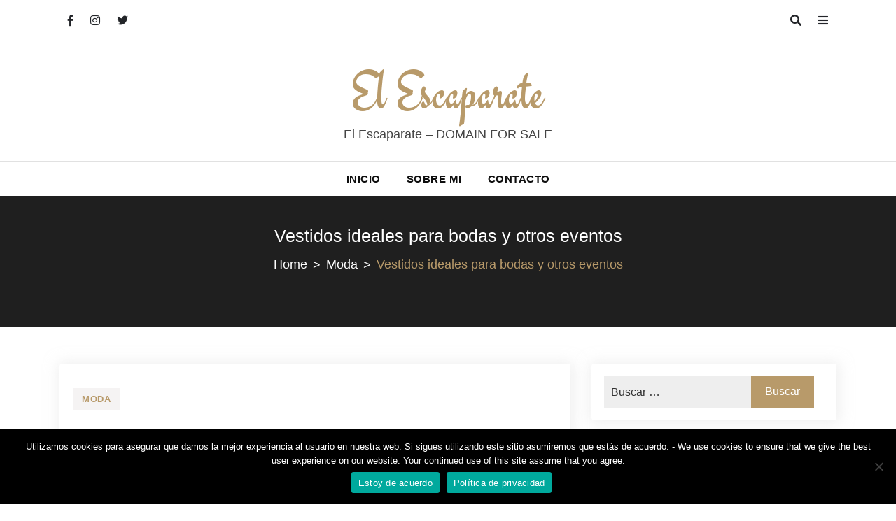

--- FILE ---
content_type: text/html; charset=UTF-8
request_url: https://elescaparate.com/vestidos-ideales-para-bodas-y-otros-eventos/
body_size: 17150
content:
<!doctype html>
<html lang="es">
<head>
    <meta charset="UTF-8">
    <meta name="viewport" content="width=device-width, initial-scale=1">
    <link rel="profile" href="https://gmpg.org/xfn/11">

    <title>Vestidos ideales para bodas y otros eventos &#8211; El Escaparate</title>
<meta name='robots' content='max-image-preview:large' />
<link rel='dns-prefetch' href='//fonts.googleapis.com' />
<link rel="alternate" type="application/rss+xml" title="El Escaparate &raquo; Feed" href="https://elescaparate.com/feed/" />
<link rel="alternate" type="application/rss+xml" title="El Escaparate &raquo; Feed de los comentarios" href="https://elescaparate.com/comments/feed/" />
<link rel="alternate" type="application/rss+xml" title="El Escaparate &raquo; Comentario Vestidos ideales para bodas y otros eventos del feed" href="https://elescaparate.com/vestidos-ideales-para-bodas-y-otros-eventos/feed/" />
<script type="text/javascript">
window._wpemojiSettings = {"baseUrl":"https:\/\/s.w.org\/images\/core\/emoji\/14.0.0\/72x72\/","ext":".png","svgUrl":"https:\/\/s.w.org\/images\/core\/emoji\/14.0.0\/svg\/","svgExt":".svg","source":{"concatemoji":"https:\/\/elescaparate.com\/wp-includes\/js\/wp-emoji-release.min.js?ver=8c3bc11cff2a074d9d612167675009f7"}};
/*! This file is auto-generated */
!function(e,a,t){var n,r,o,i=a.createElement("canvas"),p=i.getContext&&i.getContext("2d");function s(e,t){var a=String.fromCharCode,e=(p.clearRect(0,0,i.width,i.height),p.fillText(a.apply(this,e),0,0),i.toDataURL());return p.clearRect(0,0,i.width,i.height),p.fillText(a.apply(this,t),0,0),e===i.toDataURL()}function c(e){var t=a.createElement("script");t.src=e,t.defer=t.type="text/javascript",a.getElementsByTagName("head")[0].appendChild(t)}for(o=Array("flag","emoji"),t.supports={everything:!0,everythingExceptFlag:!0},r=0;r<o.length;r++)t.supports[o[r]]=function(e){if(p&&p.fillText)switch(p.textBaseline="top",p.font="600 32px Arial",e){case"flag":return s([127987,65039,8205,9895,65039],[127987,65039,8203,9895,65039])?!1:!s([55356,56826,55356,56819],[55356,56826,8203,55356,56819])&&!s([55356,57332,56128,56423,56128,56418,56128,56421,56128,56430,56128,56423,56128,56447],[55356,57332,8203,56128,56423,8203,56128,56418,8203,56128,56421,8203,56128,56430,8203,56128,56423,8203,56128,56447]);case"emoji":return!s([129777,127995,8205,129778,127999],[129777,127995,8203,129778,127999])}return!1}(o[r]),t.supports.everything=t.supports.everything&&t.supports[o[r]],"flag"!==o[r]&&(t.supports.everythingExceptFlag=t.supports.everythingExceptFlag&&t.supports[o[r]]);t.supports.everythingExceptFlag=t.supports.everythingExceptFlag&&!t.supports.flag,t.DOMReady=!1,t.readyCallback=function(){t.DOMReady=!0},t.supports.everything||(n=function(){t.readyCallback()},a.addEventListener?(a.addEventListener("DOMContentLoaded",n,!1),e.addEventListener("load",n,!1)):(e.attachEvent("onload",n),a.attachEvent("onreadystatechange",function(){"complete"===a.readyState&&t.readyCallback()})),(e=t.source||{}).concatemoji?c(e.concatemoji):e.wpemoji&&e.twemoji&&(c(e.twemoji),c(e.wpemoji)))}(window,document,window._wpemojiSettings);
</script>
<style type="text/css">
img.wp-smiley,
img.emoji {
	display: inline !important;
	border: none !important;
	box-shadow: none !important;
	height: 1em !important;
	width: 1em !important;
	margin: 0 0.07em !important;
	vertical-align: -0.1em !important;
	background: none !important;
	padding: 0 !important;
}
</style>
	<link rel='stylesheet' id='wp-block-library-css' href='https://elescaparate.com/wp-includes/css/dist/block-library/style.min.css?ver=8c3bc11cff2a074d9d612167675009f7' type='text/css' media='all' />
<style id='wp-block-library-theme-inline-css' type='text/css'>
.wp-block-audio figcaption{color:#555;font-size:13px;text-align:center}.is-dark-theme .wp-block-audio figcaption{color:hsla(0,0%,100%,.65)}.wp-block-audio{margin:0 0 1em}.wp-block-code{border:1px solid #ccc;border-radius:4px;font-family:Menlo,Consolas,monaco,monospace;padding:.8em 1em}.wp-block-embed figcaption{color:#555;font-size:13px;text-align:center}.is-dark-theme .wp-block-embed figcaption{color:hsla(0,0%,100%,.65)}.wp-block-embed{margin:0 0 1em}.blocks-gallery-caption{color:#555;font-size:13px;text-align:center}.is-dark-theme .blocks-gallery-caption{color:hsla(0,0%,100%,.65)}.wp-block-image figcaption{color:#555;font-size:13px;text-align:center}.is-dark-theme .wp-block-image figcaption{color:hsla(0,0%,100%,.65)}.wp-block-image{margin:0 0 1em}.wp-block-pullquote{border-top:4px solid;border-bottom:4px solid;margin-bottom:1.75em;color:currentColor}.wp-block-pullquote__citation,.wp-block-pullquote cite,.wp-block-pullquote footer{color:currentColor;text-transform:uppercase;font-size:.8125em;font-style:normal}.wp-block-quote{border-left:.25em solid;margin:0 0 1.75em;padding-left:1em}.wp-block-quote cite,.wp-block-quote footer{color:currentColor;font-size:.8125em;position:relative;font-style:normal}.wp-block-quote.has-text-align-right{border-left:none;border-right:.25em solid;padding-left:0;padding-right:1em}.wp-block-quote.has-text-align-center{border:none;padding-left:0}.wp-block-quote.is-large,.wp-block-quote.is-style-large,.wp-block-quote.is-style-plain{border:none}.wp-block-search .wp-block-search__label{font-weight:700}.wp-block-search__button{border:1px solid #ccc;padding:.375em .625em}:where(.wp-block-group.has-background){padding:1.25em 2.375em}.wp-block-separator.has-css-opacity{opacity:.4}.wp-block-separator{border:none;border-bottom:2px solid;margin-left:auto;margin-right:auto}.wp-block-separator.has-alpha-channel-opacity{opacity:1}.wp-block-separator:not(.is-style-wide):not(.is-style-dots){width:100px}.wp-block-separator.has-background:not(.is-style-dots){border-bottom:none;height:1px}.wp-block-separator.has-background:not(.is-style-wide):not(.is-style-dots){height:2px}.wp-block-table{margin:"0 0 1em 0"}.wp-block-table thead{border-bottom:3px solid}.wp-block-table tfoot{border-top:3px solid}.wp-block-table td,.wp-block-table th{word-break:normal}.wp-block-table figcaption{color:#555;font-size:13px;text-align:center}.is-dark-theme .wp-block-table figcaption{color:hsla(0,0%,100%,.65)}.wp-block-video figcaption{color:#555;font-size:13px;text-align:center}.is-dark-theme .wp-block-video figcaption{color:hsla(0,0%,100%,.65)}.wp-block-video{margin:0 0 1em}.wp-block-template-part.has-background{padding:1.25em 2.375em;margin-top:0;margin-bottom:0}
</style>
<style id='global-styles-inline-css' type='text/css'>
body{--wp--preset--color--black: #000000;--wp--preset--color--cyan-bluish-gray: #abb8c3;--wp--preset--color--white: #ffffff;--wp--preset--color--pale-pink: #f78da7;--wp--preset--color--vivid-red: #cf2e2e;--wp--preset--color--luminous-vivid-orange: #ff6900;--wp--preset--color--luminous-vivid-amber: #fcb900;--wp--preset--color--light-green-cyan: #7bdcb5;--wp--preset--color--vivid-green-cyan: #00d084;--wp--preset--color--pale-cyan-blue: #8ed1fc;--wp--preset--color--vivid-cyan-blue: #0693e3;--wp--preset--color--vivid-purple: #9b51e0;--wp--preset--color--foreground: #000;--wp--preset--color--background: #fff;--wp--preset--color--primary: #ff3366;--wp--preset--color--secondary: #000;--wp--preset--color--background-secondary: #f9faff;--wp--preset--color--body-text: #717171;--wp--preset--color--text-link: #000;--wp--preset--color--border: #f2f2f2;--wp--preset--color--tertiary: #c3d9e7;--wp--preset--color--input-field: #1c1c1c;--wp--preset--color--boulder: #777;--wp--preset--color--coffee: #7d6043;--wp--preset--color--cyan: #25d6a2;--wp--preset--color--dark-blue: #1b67cc;--wp--preset--color--sky-blue: #30b4da;--wp--preset--color--dark-green: #0fb36c;--wp--preset--color--lite-green: #6ba518;--wp--preset--color--purple: #c74a73;--wp--preset--color--dark-purple: #9261c6;--wp--preset--color--orange: #f78550;--wp--preset--color--lite-red: #f9556d;--wp--preset--color--hexadecimal: #27808c;--wp--preset--color--pink: #ff6b98;--wp--preset--gradient--vivid-cyan-blue-to-vivid-purple: linear-gradient(135deg,rgba(6,147,227,1) 0%,rgb(155,81,224) 100%);--wp--preset--gradient--light-green-cyan-to-vivid-green-cyan: linear-gradient(135deg,rgb(122,220,180) 0%,rgb(0,208,130) 100%);--wp--preset--gradient--luminous-vivid-amber-to-luminous-vivid-orange: linear-gradient(135deg,rgba(252,185,0,1) 0%,rgba(255,105,0,1) 100%);--wp--preset--gradient--luminous-vivid-orange-to-vivid-red: linear-gradient(135deg,rgba(255,105,0,1) 0%,rgb(207,46,46) 100%);--wp--preset--gradient--very-light-gray-to-cyan-bluish-gray: linear-gradient(135deg,rgb(238,238,238) 0%,rgb(169,184,195) 100%);--wp--preset--gradient--cool-to-warm-spectrum: linear-gradient(135deg,rgb(74,234,220) 0%,rgb(151,120,209) 20%,rgb(207,42,186) 40%,rgb(238,44,130) 60%,rgb(251,105,98) 80%,rgb(254,248,76) 100%);--wp--preset--gradient--blush-light-purple: linear-gradient(135deg,rgb(255,206,236) 0%,rgb(152,150,240) 100%);--wp--preset--gradient--blush-bordeaux: linear-gradient(135deg,rgb(254,205,165) 0%,rgb(254,45,45) 50%,rgb(107,0,62) 100%);--wp--preset--gradient--luminous-dusk: linear-gradient(135deg,rgb(255,203,112) 0%,rgb(199,81,192) 50%,rgb(65,88,208) 100%);--wp--preset--gradient--pale-ocean: linear-gradient(135deg,rgb(255,245,203) 0%,rgb(182,227,212) 50%,rgb(51,167,181) 100%);--wp--preset--gradient--electric-grass: linear-gradient(135deg,rgb(202,248,128) 0%,rgb(113,206,126) 100%);--wp--preset--gradient--midnight: linear-gradient(135deg,rgb(2,3,129) 0%,rgb(40,116,252) 100%);--wp--preset--gradient--vertical-secondary-to-tertiary: linear-gradient(to bottom,var(--wp--preset--color--secondary) 0%,var(--wp--preset--color--tertiary) 100%);--wp--preset--gradient--vertical-secondary-to-background: linear-gradient(to bottom,var(--wp--preset--color--secondary) 0%,var(--wp--preset--color--background) 100%);--wp--preset--gradient--vertical-background-to-secondary: linear-gradient(to bottom,var(--wp--preset--color--background) 0%,var(--wp--preset--color--secondary) 100%);--wp--preset--gradient--vertical-tertiary-to-background: linear-gradient(to bottom,var(--wp--preset--color--tertiary) 0%,var(--wp--preset--color--background) 100%);--wp--preset--gradient--diagonal-primary-to-foreground: linear-gradient(to bottom right,var(--wp--preset--color--primary) 0%,var(--wp--preset--color--foreground) 100%);--wp--preset--gradient--diagonal-secondary-to-background: linear-gradient(to bottom right,var(--wp--preset--color--secondary) 50%,var(--wp--preset--color--background) 50%);--wp--preset--gradient--diagonal-secondary-to-background-left: linear-gradient(to bottom left,var(--wp--preset--color--secondary) 50%,var(--wp--preset--color--background) 50%);--wp--preset--gradient--diagonal-secondary-to-background-right: linear-gradient(to top right,var(--wp--preset--color--secondary) 50%,var(--wp--preset--color--background) 50%);--wp--preset--gradient--diagonal-background-to-secondary: linear-gradient(to bottom right,var(--wp--preset--color--background) 50%,var(--wp--preset--color--secondary) 50%);--wp--preset--gradient--diagonal-tertiary-to-background: linear-gradient(to bottom right,var(--wp--preset--color--tertiary) 50%,var(--wp--preset--color--background) 50%);--wp--preset--gradient--diagonal-background-to-tertiary: linear-gradient(to bottom right,var(--wp--preset--color--background) 50%,var(--wp--preset--color--tertiary) 50%);--wp--preset--duotone--dark-grayscale: url('#wp-duotone-dark-grayscale');--wp--preset--duotone--grayscale: url('#wp-duotone-grayscale');--wp--preset--duotone--purple-yellow: url('#wp-duotone-purple-yellow');--wp--preset--duotone--blue-red: url('#wp-duotone-blue-red');--wp--preset--duotone--midnight: url('#wp-duotone-midnight');--wp--preset--duotone--magenta-yellow: url('#wp-duotone-magenta-yellow');--wp--preset--duotone--purple-green: url('#wp-duotone-purple-green');--wp--preset--duotone--blue-orange: url('#wp-duotone-blue-orange');--wp--preset--duotone--foreground-and-background: url('#wp-duotone-foreground-and-background');--wp--preset--duotone--foreground-and-secondary: url('#wp-duotone-foreground-and-secondary');--wp--preset--duotone--foreground-and-tertiary: url('#wp-duotone-foreground-and-tertiary');--wp--preset--duotone--primary-and-background: url('#wp-duotone-primary-and-background');--wp--preset--duotone--primary-and-secondary: url('#wp-duotone-primary-and-secondary');--wp--preset--duotone--primary-and-tertiary: url('#wp-duotone-primary-and-tertiary');--wp--preset--font-size--small: 15px;--wp--preset--font-size--medium: 18px;--wp--preset--font-size--large: clamp(22px,2.5vw,28px);--wp--preset--font-size--x-large: 42px;--wp--preset--font-size--tiny: 13px;--wp--preset--font-size--extra-small: 14px;--wp--preset--font-size--normal: 17px;--wp--preset--font-size--content-heading: clamp(20px,1.2vw,22px);--wp--preset--font-size--slider-title: clamp(25px,3vw,45px);--wp--preset--font-size--extra-large: clamp(75px,3vw,45px);--wp--preset--font-size--huge: clamp(50px,4.5vw,80px);--wp--preset--font-size--extra-huge: clamp(6.5rem,6vw,114px);--wp--preset--spacing--20: 0.44rem;--wp--preset--spacing--30: 0.67rem;--wp--preset--spacing--40: 1rem;--wp--preset--spacing--50: 1.5rem;--wp--preset--spacing--60: 2.25rem;--wp--preset--spacing--70: 3.38rem;--wp--preset--spacing--80: 5.06rem;--wp--custom--spacing--small: max(1.25rem, 5vw);--wp--custom--spacing--medium: clamp(2rem, 8vw, calc(4 * var(--wp--style--block-gap)));--wp--custom--spacing--large: clamp(4rem, 10vw, 8rem);--wp--custom--typography--font-size--heading-one: clamp(45px,9vw,65px);--wp--custom--typography--font-size--heading-two: clamp(35px,9vw,45px);--wp--custom--typography--font-size--heading-three: clamp(25px,1.9vw,20px);--wp--custom--typography--font-size--heading-four: clamp(18px,1.5vw,17px);--wp--custom--typography--font-size--heading-five: clamp(18px,1.3vw,17px);--wp--custom--typography--font-size--heading-six: 17px;--wp--custom--typography--line-height--heading-one: 1.38;--wp--custom--typography--line-height--heading-two: 1.43;--wp--custom--typography--line-height--heading-three: 1.36;--wp--custom--typography--line-height--heading-four: 1.5;--wp--custom--typography--line-height--heading-five: 1.458333333333333;--wp--custom--typography--line-height--heading-six: 1.56;--wp--custom--typography--line-height--paragraph: 1.75;--wp--custom--typography--line-height--extra-small: 21px;--wp--custom--typography--line-height--small: 28px;--wp--custom--typography--line-height--normal: normal;--wp--custom--typography--font-weight--light: 300;--wp--custom--typography--font-weight--normal: 400;--wp--custom--typography--font-weight--medium: 500;--wp--custom--typography--font-weight--semi-bold: 600;--wp--custom--typography--font-weight--bold: 700;--wp--custom--typography--font-weight--extra-bold: 900;--wp--custom--gap--baseline: 15px;--wp--custom--gap--horizontal: min(30px, 5vw);--wp--custom--gap--vertical: min(30px, 5vw);}body { margin: 0;--wp--style--global--content-size: 750px;--wp--style--global--wide-size: 1270px; }.wp-site-blocks > .alignleft { float: left; margin-right: 2em; }.wp-site-blocks > .alignright { float: right; margin-left: 2em; }.wp-site-blocks > .aligncenter { justify-content: center; margin-left: auto; margin-right: auto; }.wp-site-blocks > * { margin-block-start: 0; margin-block-end: 0; }.wp-site-blocks > * + * { margin-block-start: 2rem; }body { --wp--style--block-gap: 2rem; }body .is-layout-flow > *{margin-block-start: 0;margin-block-end: 0;}body .is-layout-flow > * + *{margin-block-start: 2rem;margin-block-end: 0;}body .is-layout-constrained > *{margin-block-start: 0;margin-block-end: 0;}body .is-layout-constrained > * + *{margin-block-start: 2rem;margin-block-end: 0;}body .is-layout-flex{gap: 2rem;}body .is-layout-flow > .alignleft{float: left;margin-inline-start: 0;margin-inline-end: 2em;}body .is-layout-flow > .alignright{float: right;margin-inline-start: 2em;margin-inline-end: 0;}body .is-layout-flow > .aligncenter{margin-left: auto !important;margin-right: auto !important;}body .is-layout-constrained > .alignleft{float: left;margin-inline-start: 0;margin-inline-end: 2em;}body .is-layout-constrained > .alignright{float: right;margin-inline-start: 2em;margin-inline-end: 0;}body .is-layout-constrained > .aligncenter{margin-left: auto !important;margin-right: auto !important;}body .is-layout-constrained > :where(:not(.alignleft):not(.alignright):not(.alignfull)){max-width: var(--wp--style--global--content-size);margin-left: auto !important;margin-right: auto !important;}body .is-layout-constrained > .alignwide{max-width: var(--wp--style--global--wide-size);}body .is-layout-flex{display: flex;}body .is-layout-flex{flex-wrap: wrap;align-items: center;}body .is-layout-flex > *{margin: 0;}body{margin-top: 0;margin-right: 0;margin-bottom: 0;margin-left: 0;padding-top: 0px;padding-right: 0px;padding-bottom: 0px;padding-left: 0px;}a:where(:not(.wp-element-button)){color: var(--wp--preset--color--foreground);text-decoration: underline;}h1{color: var(--wp--preset--color--foreground);font-size: var(--wp--custom--typography--font-size--heading-one);font-weight: var(--wp--custom--typography--font-weight--bold);line-height: var(--wp--custom--typography--line-height--heading-one);margin-top: 0;margin-bottom: 0.625rem;}h2{color: var(--wp--preset--color--foreground);font-size: var(--wp--custom--typography--font-size--heading-two);font-weight: var(--wp--custom--typography--font-weight--bold);line-height: var(--wp--custom--typography--line-height--heading-two);margin-top: 0;margin-bottom: 0.625rem;}h3{color: var(--wp--preset--color--foreground);font-size: var(--wp--custom--typography--font-size--heading-three);font-weight: var(--wp--custom--typography--font-weight--bold);line-height: var(--wp--custom--typography--line-height--heading-three);margin-top: 0;margin-bottom: 0.625rem;}h4{color: var(--wp--preset--color--foreground);font-size: var(--wp--custom--typography--font-size--heading-four);font-weight: var(--wp--custom--typography--font-weight--bold);line-height: var(--wp--custom--typography--line-height--heading-four);margin-top: 0;margin-bottom: 0.625rem;}h5{color: var(--wp--preset--color--foreground);font-size: var(--wp--custom--typography--font-size--heading-five);font-weight: var(--wp--custom--typography--font-weight--bold);line-height: var(--wp--custom--typography--line-height--heading-five);margin-top: 0;margin-bottom: 0.625rem;}h6{color: var(--wp--preset--color--foreground);font-size: var(--wp--custom--typography--font-size--heading-six);font-weight: var(--wp--custom--typography--font-weight--bold);line-height: var(--wp--custom--typography--line-height--heading-six);margin-top: 0;margin-bottom: 0.625rem;}.wp-element-button, .wp-block-button__link{background-color: #32373c;border-width: 0;color: #fff;font-family: inherit;font-size: inherit;line-height: inherit;padding: calc(0.667em + 2px) calc(1.333em + 2px);text-decoration: none;}.has-black-color{color: var(--wp--preset--color--black) !important;}.has-cyan-bluish-gray-color{color: var(--wp--preset--color--cyan-bluish-gray) !important;}.has-white-color{color: var(--wp--preset--color--white) !important;}.has-pale-pink-color{color: var(--wp--preset--color--pale-pink) !important;}.has-vivid-red-color{color: var(--wp--preset--color--vivid-red) !important;}.has-luminous-vivid-orange-color{color: var(--wp--preset--color--luminous-vivid-orange) !important;}.has-luminous-vivid-amber-color{color: var(--wp--preset--color--luminous-vivid-amber) !important;}.has-light-green-cyan-color{color: var(--wp--preset--color--light-green-cyan) !important;}.has-vivid-green-cyan-color{color: var(--wp--preset--color--vivid-green-cyan) !important;}.has-pale-cyan-blue-color{color: var(--wp--preset--color--pale-cyan-blue) !important;}.has-vivid-cyan-blue-color{color: var(--wp--preset--color--vivid-cyan-blue) !important;}.has-vivid-purple-color{color: var(--wp--preset--color--vivid-purple) !important;}.has-foreground-color{color: var(--wp--preset--color--foreground) !important;}.has-background-color{color: var(--wp--preset--color--background) !important;}.has-primary-color{color: var(--wp--preset--color--primary) !important;}.has-secondary-color{color: var(--wp--preset--color--secondary) !important;}.has-background-secondary-color{color: var(--wp--preset--color--background-secondary) !important;}.has-body-text-color{color: var(--wp--preset--color--body-text) !important;}.has-text-link-color{color: var(--wp--preset--color--text-link) !important;}.has-border-color{color: var(--wp--preset--color--border) !important;}.has-tertiary-color{color: var(--wp--preset--color--tertiary) !important;}.has-input-field-color{color: var(--wp--preset--color--input-field) !important;}.has-boulder-color{color: var(--wp--preset--color--boulder) !important;}.has-coffee-color{color: var(--wp--preset--color--coffee) !important;}.has-cyan-color{color: var(--wp--preset--color--cyan) !important;}.has-dark-blue-color{color: var(--wp--preset--color--dark-blue) !important;}.has-sky-blue-color{color: var(--wp--preset--color--sky-blue) !important;}.has-dark-green-color{color: var(--wp--preset--color--dark-green) !important;}.has-lite-green-color{color: var(--wp--preset--color--lite-green) !important;}.has-purple-color{color: var(--wp--preset--color--purple) !important;}.has-dark-purple-color{color: var(--wp--preset--color--dark-purple) !important;}.has-orange-color{color: var(--wp--preset--color--orange) !important;}.has-lite-red-color{color: var(--wp--preset--color--lite-red) !important;}.has-hexadecimal-color{color: var(--wp--preset--color--hexadecimal) !important;}.has-pink-color{color: var(--wp--preset--color--pink) !important;}.has-black-background-color{background-color: var(--wp--preset--color--black) !important;}.has-cyan-bluish-gray-background-color{background-color: var(--wp--preset--color--cyan-bluish-gray) !important;}.has-white-background-color{background-color: var(--wp--preset--color--white) !important;}.has-pale-pink-background-color{background-color: var(--wp--preset--color--pale-pink) !important;}.has-vivid-red-background-color{background-color: var(--wp--preset--color--vivid-red) !important;}.has-luminous-vivid-orange-background-color{background-color: var(--wp--preset--color--luminous-vivid-orange) !important;}.has-luminous-vivid-amber-background-color{background-color: var(--wp--preset--color--luminous-vivid-amber) !important;}.has-light-green-cyan-background-color{background-color: var(--wp--preset--color--light-green-cyan) !important;}.has-vivid-green-cyan-background-color{background-color: var(--wp--preset--color--vivid-green-cyan) !important;}.has-pale-cyan-blue-background-color{background-color: var(--wp--preset--color--pale-cyan-blue) !important;}.has-vivid-cyan-blue-background-color{background-color: var(--wp--preset--color--vivid-cyan-blue) !important;}.has-vivid-purple-background-color{background-color: var(--wp--preset--color--vivid-purple) !important;}.has-foreground-background-color{background-color: var(--wp--preset--color--foreground) !important;}.has-background-background-color{background-color: var(--wp--preset--color--background) !important;}.has-primary-background-color{background-color: var(--wp--preset--color--primary) !important;}.has-secondary-background-color{background-color: var(--wp--preset--color--secondary) !important;}.has-background-secondary-background-color{background-color: var(--wp--preset--color--background-secondary) !important;}.has-body-text-background-color{background-color: var(--wp--preset--color--body-text) !important;}.has-text-link-background-color{background-color: var(--wp--preset--color--text-link) !important;}.has-border-background-color{background-color: var(--wp--preset--color--border) !important;}.has-tertiary-background-color{background-color: var(--wp--preset--color--tertiary) !important;}.has-input-field-background-color{background-color: var(--wp--preset--color--input-field) !important;}.has-boulder-background-color{background-color: var(--wp--preset--color--boulder) !important;}.has-coffee-background-color{background-color: var(--wp--preset--color--coffee) !important;}.has-cyan-background-color{background-color: var(--wp--preset--color--cyan) !important;}.has-dark-blue-background-color{background-color: var(--wp--preset--color--dark-blue) !important;}.has-sky-blue-background-color{background-color: var(--wp--preset--color--sky-blue) !important;}.has-dark-green-background-color{background-color: var(--wp--preset--color--dark-green) !important;}.has-lite-green-background-color{background-color: var(--wp--preset--color--lite-green) !important;}.has-purple-background-color{background-color: var(--wp--preset--color--purple) !important;}.has-dark-purple-background-color{background-color: var(--wp--preset--color--dark-purple) !important;}.has-orange-background-color{background-color: var(--wp--preset--color--orange) !important;}.has-lite-red-background-color{background-color: var(--wp--preset--color--lite-red) !important;}.has-hexadecimal-background-color{background-color: var(--wp--preset--color--hexadecimal) !important;}.has-pink-background-color{background-color: var(--wp--preset--color--pink) !important;}.has-black-border-color{border-color: var(--wp--preset--color--black) !important;}.has-cyan-bluish-gray-border-color{border-color: var(--wp--preset--color--cyan-bluish-gray) !important;}.has-white-border-color{border-color: var(--wp--preset--color--white) !important;}.has-pale-pink-border-color{border-color: var(--wp--preset--color--pale-pink) !important;}.has-vivid-red-border-color{border-color: var(--wp--preset--color--vivid-red) !important;}.has-luminous-vivid-orange-border-color{border-color: var(--wp--preset--color--luminous-vivid-orange) !important;}.has-luminous-vivid-amber-border-color{border-color: var(--wp--preset--color--luminous-vivid-amber) !important;}.has-light-green-cyan-border-color{border-color: var(--wp--preset--color--light-green-cyan) !important;}.has-vivid-green-cyan-border-color{border-color: var(--wp--preset--color--vivid-green-cyan) !important;}.has-pale-cyan-blue-border-color{border-color: var(--wp--preset--color--pale-cyan-blue) !important;}.has-vivid-cyan-blue-border-color{border-color: var(--wp--preset--color--vivid-cyan-blue) !important;}.has-vivid-purple-border-color{border-color: var(--wp--preset--color--vivid-purple) !important;}.has-foreground-border-color{border-color: var(--wp--preset--color--foreground) !important;}.has-background-border-color{border-color: var(--wp--preset--color--background) !important;}.has-primary-border-color{border-color: var(--wp--preset--color--primary) !important;}.has-secondary-border-color{border-color: var(--wp--preset--color--secondary) !important;}.has-background-secondary-border-color{border-color: var(--wp--preset--color--background-secondary) !important;}.has-body-text-border-color{border-color: var(--wp--preset--color--body-text) !important;}.has-text-link-border-color{border-color: var(--wp--preset--color--text-link) !important;}.has-border-border-color{border-color: var(--wp--preset--color--border) !important;}.has-tertiary-border-color{border-color: var(--wp--preset--color--tertiary) !important;}.has-input-field-border-color{border-color: var(--wp--preset--color--input-field) !important;}.has-boulder-border-color{border-color: var(--wp--preset--color--boulder) !important;}.has-coffee-border-color{border-color: var(--wp--preset--color--coffee) !important;}.has-cyan-border-color{border-color: var(--wp--preset--color--cyan) !important;}.has-dark-blue-border-color{border-color: var(--wp--preset--color--dark-blue) !important;}.has-sky-blue-border-color{border-color: var(--wp--preset--color--sky-blue) !important;}.has-dark-green-border-color{border-color: var(--wp--preset--color--dark-green) !important;}.has-lite-green-border-color{border-color: var(--wp--preset--color--lite-green) !important;}.has-purple-border-color{border-color: var(--wp--preset--color--purple) !important;}.has-dark-purple-border-color{border-color: var(--wp--preset--color--dark-purple) !important;}.has-orange-border-color{border-color: var(--wp--preset--color--orange) !important;}.has-lite-red-border-color{border-color: var(--wp--preset--color--lite-red) !important;}.has-hexadecimal-border-color{border-color: var(--wp--preset--color--hexadecimal) !important;}.has-pink-border-color{border-color: var(--wp--preset--color--pink) !important;}.has-vivid-cyan-blue-to-vivid-purple-gradient-background{background: var(--wp--preset--gradient--vivid-cyan-blue-to-vivid-purple) !important;}.has-light-green-cyan-to-vivid-green-cyan-gradient-background{background: var(--wp--preset--gradient--light-green-cyan-to-vivid-green-cyan) !important;}.has-luminous-vivid-amber-to-luminous-vivid-orange-gradient-background{background: var(--wp--preset--gradient--luminous-vivid-amber-to-luminous-vivid-orange) !important;}.has-luminous-vivid-orange-to-vivid-red-gradient-background{background: var(--wp--preset--gradient--luminous-vivid-orange-to-vivid-red) !important;}.has-very-light-gray-to-cyan-bluish-gray-gradient-background{background: var(--wp--preset--gradient--very-light-gray-to-cyan-bluish-gray) !important;}.has-cool-to-warm-spectrum-gradient-background{background: var(--wp--preset--gradient--cool-to-warm-spectrum) !important;}.has-blush-light-purple-gradient-background{background: var(--wp--preset--gradient--blush-light-purple) !important;}.has-blush-bordeaux-gradient-background{background: var(--wp--preset--gradient--blush-bordeaux) !important;}.has-luminous-dusk-gradient-background{background: var(--wp--preset--gradient--luminous-dusk) !important;}.has-pale-ocean-gradient-background{background: var(--wp--preset--gradient--pale-ocean) !important;}.has-electric-grass-gradient-background{background: var(--wp--preset--gradient--electric-grass) !important;}.has-midnight-gradient-background{background: var(--wp--preset--gradient--midnight) !important;}.has-vertical-secondary-to-tertiary-gradient-background{background: var(--wp--preset--gradient--vertical-secondary-to-tertiary) !important;}.has-vertical-secondary-to-background-gradient-background{background: var(--wp--preset--gradient--vertical-secondary-to-background) !important;}.has-vertical-background-to-secondary-gradient-background{background: var(--wp--preset--gradient--vertical-background-to-secondary) !important;}.has-vertical-tertiary-to-background-gradient-background{background: var(--wp--preset--gradient--vertical-tertiary-to-background) !important;}.has-diagonal-primary-to-foreground-gradient-background{background: var(--wp--preset--gradient--diagonal-primary-to-foreground) !important;}.has-diagonal-secondary-to-background-gradient-background{background: var(--wp--preset--gradient--diagonal-secondary-to-background) !important;}.has-diagonal-secondary-to-background-left-gradient-background{background: var(--wp--preset--gradient--diagonal-secondary-to-background-left) !important;}.has-diagonal-secondary-to-background-right-gradient-background{background: var(--wp--preset--gradient--diagonal-secondary-to-background-right) !important;}.has-diagonal-background-to-secondary-gradient-background{background: var(--wp--preset--gradient--diagonal-background-to-secondary) !important;}.has-diagonal-tertiary-to-background-gradient-background{background: var(--wp--preset--gradient--diagonal-tertiary-to-background) !important;}.has-diagonal-background-to-tertiary-gradient-background{background: var(--wp--preset--gradient--diagonal-background-to-tertiary) !important;}.has-small-font-size{font-size: var(--wp--preset--font-size--small) !important;}.has-medium-font-size{font-size: var(--wp--preset--font-size--medium) !important;}.has-large-font-size{font-size: var(--wp--preset--font-size--large) !important;}.has-x-large-font-size{font-size: var(--wp--preset--font-size--x-large) !important;}.has-tiny-font-size{font-size: var(--wp--preset--font-size--tiny) !important;}.has-extra-small-font-size{font-size: var(--wp--preset--font-size--extra-small) !important;}.has-normal-font-size{font-size: var(--wp--preset--font-size--normal) !important;}.has-content-heading-font-size{font-size: var(--wp--preset--font-size--content-heading) !important;}.has-slider-title-font-size{font-size: var(--wp--preset--font-size--slider-title) !important;}.has-extra-large-font-size{font-size: var(--wp--preset--font-size--extra-large) !important;}.has-huge-font-size{font-size: var(--wp--preset--font-size--huge) !important;}.has-extra-huge-font-size{font-size: var(--wp--preset--font-size--extra-huge) !important;}
.wp-block-navigation a:where(:not(.wp-element-button)){color: inherit;}
.wp-block-pullquote{font-size: 1.5em;line-height: 1.6;}
ol,ul{margin-top: 0px;margin-bottom: 10px;padding-left: 20px;}
.wp-block-table > table{margin-bottom: 1.5em;padding-left: 20px;}
.wp-block-button .wp-block-button__link{background-color: var(--wp--preset--color--primary);border-radius: 0;border-width: 0px;color: var(--wp--preset--color--white);font-size: var(--wp--custom--typography--font-size--normal);font-weight: var(--wp--custom--typography--font-weight--medium);letter-spacing: 2px;line-height: 1.7;padding-top: 10px;padding-right: 40px;padding-bottom: 10px;padding-left: 40px;}
.wp-block-separator{background-color: #999;border-radius: 0;border-width: 0;margin-bottom: 1.5em;color: #999;}
</style>
<link rel='stylesheet' id='contact-form-7-css' href='https://elescaparate.com/wp-content/plugins/contact-form-7/includes/css/styles.css?ver=5.7.7' type='text/css' media='all' />
<link rel='stylesheet' id='cookie-notice-front-css' href='https://elescaparate.com/wp-content/plugins/cookie-notice/css/front.min.css?ver=2.5.11' type='text/css' media='all' />
<link rel='stylesheet' id='blogger-buzz-fonts-css' href='https://fonts.googleapis.com/css?family=Engagement&#038;subset=latin%2Clatin-ext' type='text/css' media='all' />
<link rel='stylesheet' id='fontawesome-css' href='https://elescaparate.com/wp-content/themes/blogger-buzz/assets/library/font-awesome/css/fontawesome.css?ver=8c3bc11cff2a074d9d612167675009f7' type='text/css' media='all' />
<link rel='stylesheet' id='owlcarousel-css' href='https://elescaparate.com/wp-content/themes/blogger-buzz/assets/library/owlcarousel/css/owl.carousel.min.css?ver=8c3bc11cff2a074d9d612167675009f7' type='text/css' media='all' />
<link rel='stylesheet' id='bootstrap-css' href='https://elescaparate.com/wp-content/themes/blogger-buzz/assets/library/bootstrap/css/bootstrap.min.css?ver=8c3bc11cff2a074d9d612167675009f7' type='text/css' media='all' />
<link rel='stylesheet' id='lightslider-css' href='https://elescaparate.com/wp-content/themes/blogger-buzz/assets/library/lightslider/css/lightslider.min.css?ver=8c3bc11cff2a074d9d612167675009f7' type='text/css' media='all' />
<link rel='stylesheet' id='blogger-buzz-style-css' href='https://elescaparate.com/wp-content/themes/blogger-buzz/style.css?ver=8c3bc11cff2a074d9d612167675009f7' type='text/css' media='all' />
<style id='blogger-buzz-style-inline-css' type='text/css'>

        .bz_main_nav .site-title a{
            font-family: engagement, cursive;
        }
        .bz_main_header .site-branding h1 a{
            font-family: engagement, cursive;
            font-size: 80px;
            
        }

</style>
<link rel='stylesheet' id='responsive-css' href='https://elescaparate.com/wp-content/themes/blogger-buzz/assets/css/responsive.css?ver=8c3bc11cff2a074d9d612167675009f7' type='text/css' media='all' />
<script type='text/javascript' src='https://elescaparate.com/wp-includes/js/jquery/jquery.min.js?ver=3.6.1' id='jquery-core-js'></script>
<script type='text/javascript' src='https://elescaparate.com/wp-includes/js/jquery/jquery-migrate.min.js?ver=3.3.2' id='jquery-migrate-js'></script>
<script type='text/javascript' src='https://elescaparate.com/wp-content/themes/blogger-buzz/assets/library/lightslider/js/lightslider.min.js?ver=1.1.6' id='lightslider-js'></script>
<script type='text/javascript' src='https://elescaparate.com/wp-content/themes/blogger-buzz/assets/library/theia-sticky-sidebar/js/theia-sticky-sidebar.min.js?ver=1' id='theia-sticky-js'></script>
<script type='text/javascript' src='https://elescaparate.com/wp-content/themes/blogger-buzz/assets/library/sticky-js/jquery.sticky.js?ver=1' id='sticky-nav-js'></script>
<script type='text/javascript' id='blogger-buzz-js-extra'>
/* <![CDATA[ */
var blogger_buzz_script = {"sticky_sidebar":"disable","home_banner_slider_column":"3"};
/* ]]> */
</script>
<script type='text/javascript' src='https://elescaparate.com/wp-content/themes/blogger-buzz/assets/js/blogger-buzz.js?ver=1' id='blogger-buzz-js'></script>
<link rel="https://api.w.org/" href="https://elescaparate.com/wp-json/" /><link rel="alternate" type="application/json" href="https://elescaparate.com/wp-json/wp/v2/posts/1945" /><link rel="EditURI" type="application/rsd+xml" title="RSD" href="https://elescaparate.com/xmlrpc.php?rsd" />
<link rel="wlwmanifest" type="application/wlwmanifest+xml" href="https://elescaparate.com/wp-includes/wlwmanifest.xml" />

<link rel="canonical" href="https://elescaparate.com/vestidos-ideales-para-bodas-y-otros-eventos/" />
<link rel='shortlink' href='https://elescaparate.com/?p=1945' />
<link rel="alternate" type="application/json+oembed" href="https://elescaparate.com/wp-json/oembed/1.0/embed?url=https%3A%2F%2Felescaparate.com%2Fvestidos-ideales-para-bodas-y-otros-eventos%2F" />
<link rel="alternate" type="text/xml+oembed" href="https://elescaparate.com/wp-json/oembed/1.0/embed?url=https%3A%2F%2Felescaparate.com%2Fvestidos-ideales-para-bodas-y-otros-eventos%2F&#038;format=xml" />
        <style type='text/css'>
            .no-js #loader {
                display: none;
            }

            .js #loader {
                display: block;
                position: absolute;
                left: 100px;
                top: 0;
            }

            .preloader {
                position: fixed;
                left: 0px;
                top: 0px;
                width: 100%;
                height: 100%;
                z-index: 9999999;
                background: url('https://elescaparate.com/wp-content/themes/blogger-buzz/assets/images/preloader.gif') center no-repeat #fff;
            }
        </style>
    <link rel="pingback" href="https://elescaparate.com/xmlrpc.php"><div class="preloader"></div></head>

<body class="post-template-default single single-post postid-1945 single-format-standard wp-embed-responsive cookies-not-set">
<svg xmlns="http://www.w3.org/2000/svg" viewBox="0 0 0 0" width="0" height="0" focusable="false" role="none" style="visibility: hidden; position: absolute; left: -9999px; overflow: hidden;" ><defs><filter id="wp-duotone-dark-grayscale"><feColorMatrix color-interpolation-filters="sRGB" type="matrix" values=" .299 .587 .114 0 0 .299 .587 .114 0 0 .299 .587 .114 0 0 .299 .587 .114 0 0 " /><feComponentTransfer color-interpolation-filters="sRGB" ><feFuncR type="table" tableValues="0 0.49803921568627" /><feFuncG type="table" tableValues="0 0.49803921568627" /><feFuncB type="table" tableValues="0 0.49803921568627" /><feFuncA type="table" tableValues="1 1" /></feComponentTransfer><feComposite in2="SourceGraphic" operator="in" /></filter></defs></svg><svg xmlns="http://www.w3.org/2000/svg" viewBox="0 0 0 0" width="0" height="0" focusable="false" role="none" style="visibility: hidden; position: absolute; left: -9999px; overflow: hidden;" ><defs><filter id="wp-duotone-grayscale"><feColorMatrix color-interpolation-filters="sRGB" type="matrix" values=" .299 .587 .114 0 0 .299 .587 .114 0 0 .299 .587 .114 0 0 .299 .587 .114 0 0 " /><feComponentTransfer color-interpolation-filters="sRGB" ><feFuncR type="table" tableValues="0 1" /><feFuncG type="table" tableValues="0 1" /><feFuncB type="table" tableValues="0 1" /><feFuncA type="table" tableValues="1 1" /></feComponentTransfer><feComposite in2="SourceGraphic" operator="in" /></filter></defs></svg><svg xmlns="http://www.w3.org/2000/svg" viewBox="0 0 0 0" width="0" height="0" focusable="false" role="none" style="visibility: hidden; position: absolute; left: -9999px; overflow: hidden;" ><defs><filter id="wp-duotone-purple-yellow"><feColorMatrix color-interpolation-filters="sRGB" type="matrix" values=" .299 .587 .114 0 0 .299 .587 .114 0 0 .299 .587 .114 0 0 .299 .587 .114 0 0 " /><feComponentTransfer color-interpolation-filters="sRGB" ><feFuncR type="table" tableValues="0.54901960784314 0.98823529411765" /><feFuncG type="table" tableValues="0 1" /><feFuncB type="table" tableValues="0.71764705882353 0.25490196078431" /><feFuncA type="table" tableValues="1 1" /></feComponentTransfer><feComposite in2="SourceGraphic" operator="in" /></filter></defs></svg><svg xmlns="http://www.w3.org/2000/svg" viewBox="0 0 0 0" width="0" height="0" focusable="false" role="none" style="visibility: hidden; position: absolute; left: -9999px; overflow: hidden;" ><defs><filter id="wp-duotone-blue-red"><feColorMatrix color-interpolation-filters="sRGB" type="matrix" values=" .299 .587 .114 0 0 .299 .587 .114 0 0 .299 .587 .114 0 0 .299 .587 .114 0 0 " /><feComponentTransfer color-interpolation-filters="sRGB" ><feFuncR type="table" tableValues="0 1" /><feFuncG type="table" tableValues="0 0.27843137254902" /><feFuncB type="table" tableValues="0.5921568627451 0.27843137254902" /><feFuncA type="table" tableValues="1 1" /></feComponentTransfer><feComposite in2="SourceGraphic" operator="in" /></filter></defs></svg><svg xmlns="http://www.w3.org/2000/svg" viewBox="0 0 0 0" width="0" height="0" focusable="false" role="none" style="visibility: hidden; position: absolute; left: -9999px; overflow: hidden;" ><defs><filter id="wp-duotone-midnight"><feColorMatrix color-interpolation-filters="sRGB" type="matrix" values=" .299 .587 .114 0 0 .299 .587 .114 0 0 .299 .587 .114 0 0 .299 .587 .114 0 0 " /><feComponentTransfer color-interpolation-filters="sRGB" ><feFuncR type="table" tableValues="0 0" /><feFuncG type="table" tableValues="0 0.64705882352941" /><feFuncB type="table" tableValues="0 1" /><feFuncA type="table" tableValues="1 1" /></feComponentTransfer><feComposite in2="SourceGraphic" operator="in" /></filter></defs></svg><svg xmlns="http://www.w3.org/2000/svg" viewBox="0 0 0 0" width="0" height="0" focusable="false" role="none" style="visibility: hidden; position: absolute; left: -9999px; overflow: hidden;" ><defs><filter id="wp-duotone-magenta-yellow"><feColorMatrix color-interpolation-filters="sRGB" type="matrix" values=" .299 .587 .114 0 0 .299 .587 .114 0 0 .299 .587 .114 0 0 .299 .587 .114 0 0 " /><feComponentTransfer color-interpolation-filters="sRGB" ><feFuncR type="table" tableValues="0.78039215686275 1" /><feFuncG type="table" tableValues="0 0.94901960784314" /><feFuncB type="table" tableValues="0.35294117647059 0.47058823529412" /><feFuncA type="table" tableValues="1 1" /></feComponentTransfer><feComposite in2="SourceGraphic" operator="in" /></filter></defs></svg><svg xmlns="http://www.w3.org/2000/svg" viewBox="0 0 0 0" width="0" height="0" focusable="false" role="none" style="visibility: hidden; position: absolute; left: -9999px; overflow: hidden;" ><defs><filter id="wp-duotone-purple-green"><feColorMatrix color-interpolation-filters="sRGB" type="matrix" values=" .299 .587 .114 0 0 .299 .587 .114 0 0 .299 .587 .114 0 0 .299 .587 .114 0 0 " /><feComponentTransfer color-interpolation-filters="sRGB" ><feFuncR type="table" tableValues="0.65098039215686 0.40392156862745" /><feFuncG type="table" tableValues="0 1" /><feFuncB type="table" tableValues="0.44705882352941 0.4" /><feFuncA type="table" tableValues="1 1" /></feComponentTransfer><feComposite in2="SourceGraphic" operator="in" /></filter></defs></svg><svg xmlns="http://www.w3.org/2000/svg" viewBox="0 0 0 0" width="0" height="0" focusable="false" role="none" style="visibility: hidden; position: absolute; left: -9999px; overflow: hidden;" ><defs><filter id="wp-duotone-blue-orange"><feColorMatrix color-interpolation-filters="sRGB" type="matrix" values=" .299 .587 .114 0 0 .299 .587 .114 0 0 .299 .587 .114 0 0 .299 .587 .114 0 0 " /><feComponentTransfer color-interpolation-filters="sRGB" ><feFuncR type="table" tableValues="0.098039215686275 1" /><feFuncG type="table" tableValues="0 0.66274509803922" /><feFuncB type="table" tableValues="0.84705882352941 0.41960784313725" /><feFuncA type="table" tableValues="1 1" /></feComponentTransfer><feComposite in2="SourceGraphic" operator="in" /></filter></defs></svg><svg xmlns="http://www.w3.org/2000/svg" viewBox="0 0 0 0" width="0" height="0" focusable="false" role="none" style="visibility: hidden; position: absolute; left: -9999px; overflow: hidden;" ><defs><filter id="wp-duotone-foreground-and-background"><feColorMatrix color-interpolation-filters="sRGB" type="matrix" values=" .299 .587 .114 0 0 .299 .587 .114 0 0 .299 .587 .114 0 0 .299 .587 .114 0 0 " /><feComponentTransfer color-interpolation-filters="sRGB" ><feFuncR type="table" tableValues="0 1" /><feFuncG type="table" tableValues="0 1" /><feFuncB type="table" tableValues="0 1" /><feFuncA type="table" tableValues="1 1" /></feComponentTransfer><feComposite in2="SourceGraphic" operator="in" /></filter></defs></svg><svg xmlns="http://www.w3.org/2000/svg" viewBox="0 0 0 0" width="0" height="0" focusable="false" role="none" style="visibility: hidden; position: absolute; left: -9999px; overflow: hidden;" ><defs><filter id="wp-duotone-foreground-and-secondary"><feColorMatrix color-interpolation-filters="sRGB" type="matrix" values=" .299 .587 .114 0 0 .299 .587 .114 0 0 .299 .587 .114 0 0 .299 .587 .114 0 0 " /><feComponentTransfer color-interpolation-filters="sRGB" ><feFuncR type="table" tableValues="0 1" /><feFuncG type="table" tableValues="0 0.88627450980392" /><feFuncB type="table" tableValues="0 0.78039215686275" /><feFuncA type="table" tableValues="1 1" /></feComponentTransfer><feComposite in2="SourceGraphic" operator="in" /></filter></defs></svg><svg xmlns="http://www.w3.org/2000/svg" viewBox="0 0 0 0" width="0" height="0" focusable="false" role="none" style="visibility: hidden; position: absolute; left: -9999px; overflow: hidden;" ><defs><filter id="wp-duotone-foreground-and-tertiary"><feColorMatrix color-interpolation-filters="sRGB" type="matrix" values=" .299 .587 .114 0 0 .299 .587 .114 0 0 .299 .587 .114 0 0 .299 .587 .114 0 0 " /><feComponentTransfer color-interpolation-filters="sRGB" ><feFuncR type="table" tableValues="0 0.96470588235294" /><feFuncG type="table" tableValues="0 0.96470588235294" /><feFuncB type="table" tableValues="0 0.96470588235294" /><feFuncA type="table" tableValues="1 1" /></feComponentTransfer><feComposite in2="SourceGraphic" operator="in" /></filter></defs></svg><svg xmlns="http://www.w3.org/2000/svg" viewBox="0 0 0 0" width="0" height="0" focusable="false" role="none" style="visibility: hidden; position: absolute; left: -9999px; overflow: hidden;" ><defs><filter id="wp-duotone-primary-and-background"><feColorMatrix color-interpolation-filters="sRGB" type="matrix" values=" .299 .587 .114 0 0 .299 .587 .114 0 0 .299 .587 .114 0 0 .299 .587 .114 0 0 " /><feComponentTransfer color-interpolation-filters="sRGB" ><feFuncR type="table" tableValues="0.19607843137255 1" /><feFuncG type="table" tableValues="0.32549019607843 1" /><feFuncB type="table" tableValues="0.36078431372549 1" /><feFuncA type="table" tableValues="1 1" /></feComponentTransfer><feComposite in2="SourceGraphic" operator="in" /></filter></defs></svg><svg xmlns="http://www.w3.org/2000/svg" viewBox="0 0 0 0" width="0" height="0" focusable="false" role="none" style="visibility: hidden; position: absolute; left: -9999px; overflow: hidden;" ><defs><filter id="wp-duotone-primary-and-secondary"><feColorMatrix color-interpolation-filters="sRGB" type="matrix" values=" .299 .587 .114 0 0 .299 .587 .114 0 0 .299 .587 .114 0 0 .299 .587 .114 0 0 " /><feComponentTransfer color-interpolation-filters="sRGB" ><feFuncR type="table" tableValues="0.19607843137255 1" /><feFuncG type="table" tableValues="0.32549019607843 0.88627450980392" /><feFuncB type="table" tableValues="0.36078431372549 0.78039215686275" /><feFuncA type="table" tableValues="1 1" /></feComponentTransfer><feComposite in2="SourceGraphic" operator="in" /></filter></defs></svg><svg xmlns="http://www.w3.org/2000/svg" viewBox="0 0 0 0" width="0" height="0" focusable="false" role="none" style="visibility: hidden; position: absolute; left: -9999px; overflow: hidden;" ><defs><filter id="wp-duotone-primary-and-tertiary"><feColorMatrix color-interpolation-filters="sRGB" type="matrix" values=" .299 .587 .114 0 0 .299 .587 .114 0 0 .299 .587 .114 0 0 .299 .587 .114 0 0 " /><feComponentTransfer color-interpolation-filters="sRGB" ><feFuncR type="table" tableValues="0.19607843137255 0.96470588235294" /><feFuncG type="table" tableValues="0.32549019607843 0.96470588235294" /><feFuncB type="table" tableValues="0.36078431372549 0.96470588235294" /><feFuncA type="table" tableValues="1 1" /></feComponentTransfer><feComposite in2="SourceGraphic" operator="in" /></filter></defs></svg>
    <a class="skip-link screen-reader-text" href="#content">Skip to content</a>

    <div class="search-content ">
        <span class="search-close"><i class="far fa-times-circle"></i></span>
        <div class="search-inner">
            <form role="search" method="get" class="search-form" action="https://elescaparate.com/">
				<label>
					<span class="screen-reader-text">Buscar:</span>
					<input type="search" class="search-field" placeholder="Buscar &hellip;" value="" name="s" />
				</label>
				<input type="submit" class="search-submit" value="Buscar" />
			</form>        </div>
    </div>

            <div class="sidenav ">
            <div class="side-menu-container">

                <span class="close-side-menu"><i class="far fa-times-circle"></i></span>

                
            </div>
        </div>
    
    <div class="side-overlay"></div>


<div id="page" class="site">

    <header id="masthead" class="site-header layout_one">

        
        
            <div class="bz_top_header ">
                <div class="container">
                    <div class="row">

                        

                        
                            <div class="col-lg-6 col-md-6 col-sm-12 top_header_left">
                                <ul class="top_social_with_search"><li><a href="https://www.facebook.com/"><i class="fab fa-facebook-f"></i></a></li><li><a href="https://www.instagram.com/"><i class="fab fa-instagram"></i></a></li><li><a href="https://twitter.com/"><i class="fab fa-twitter"></i></a></li></ul>                            </div>

                            <div class="col-lg-6 col-md-6 col-sm-12 top_header_right">
                                <ul class="side-menu-search">
                                    <li><a href="#" class="search_main_menu"><i class="fas fa-search"></i></a></li><li><a href="#" class="side-bar-toggler"><i class="fas fa-bars"></i></a></li>                                </ul>
                            </div>
                                            </div>
                </div>
            </div>
        
                <div class="bz_main_header ">
            <div class="container">
                <div class="row">
                    <div class="col-lg-12 col-md-12 col-sm-12">
                        <div class="site-branding">
                                                        <h1 class="site-title">
                                <a href="https://elescaparate.com/" rel="home">El Escaparate</a></h1>
                                                            <p class="site-description">El Escaparate &#8211; DOMAIN FOR SALE</p>
                            
                        </div><!-- .site-branding -->
                    </div>
                </div>
            </div>
        </div>
                    <div class="bz_main_nav sticky-nav ">
                <div class="container">
                    <div class="row">
                        <div class="col-lg-12 col-md-12 col-sm-12 desktop-flex">
                            <div class='site-branding-menu'>
                                <div>
                                    
                                                                        <h1 class="site-title">
                                        <a href="https://elescaparate.com/" rel="home">El Escaparate</a>
                                    </h1>
                                                                            <p class="site-description">El Escaparate &#8211; DOMAIN FOR SALE</p>
                                                                    </div>


                                <button class="main-menu-toggle" aria-controls="primary-menu" aria-expanded="false"><i class="fa fa-bars"></i></button>
                            </div>

                            
        <nav id="site-navigation" class="main-navigation">
            <div class="main-menu-container-collapse">
                <ul id="primary-menu" class="menu nav-menu"><li id="menu-item-1495" class="menu-item menu-item-type-custom menu-item-object-custom menu-item-home menu-item-1495"><a href="https://elescaparate.com/">Inicio</a></li>
<li id="menu-item-1499" class="menu-item menu-item-type-post_type menu-item-object-page menu-item-1499"><a href="https://elescaparate.com/sobre-mi/">Sobre mi</a></li>
<li id="menu-item-3218" class="menu-item menu-item-type-post_type menu-item-object-page menu-item-3218"><a href="https://elescaparate.com/contacto/">Contacto</a></li>
</ul>            </div>
        </nav>
                                </div>
                    </div>
                </div>
            </div>
            </header><!-- #masthead -->

        <div class="breadcrumb">

	    <div class="thin_layer" style="background: #000; opacity: 0.4"></div>

	    <div class="container">
	        <div class="row">
	            <div class="col-lg-12 col-md-12 col-sm-12 col-xs-12 breadcrumb_wrapper">
	                <h2 class="entry-title">Vestidos ideales para bodas y otros eventos</h2>
                    <nav id="breadcrumb" class="fitness-park-breadcrumb">
                        <div role="navigation" aria-label="Breadcrumbs" class="breadcrumb-trail breadcrumbs" itemprop="breadcrumb"><ul class="trail-items" itemscope itemtype="http://schema.org/BreadcrumbList"><meta name="numberOfItems" content="3" /><meta name="itemListOrder" content="Ascending" /><li itemprop="itemListElement" itemscope itemtype="http://schema.org/ListItem" class="trail-item trail-begin"><a href="https://elescaparate.com/" rel="home" itemprop="item"><span itemprop="name">Home</span></a><meta itemprop="position" content="1" /></li><li itemprop="itemListElement" itemscope itemtype="http://schema.org/ListItem" class="trail-item"><a href="https://elescaparate.com/category/moda/" itemprop="item"><span itemprop="name">Moda</span></a><meta itemprop="position" content="2" /></li><li itemprop="itemListElement" itemscope itemtype="http://schema.org/ListItem" class="trail-item trail-end"><span itemprop="name">Vestidos ideales para bodas y otros eventos</span><meta itemprop="position" content="3" /></li></ul></div>                    </nav>
	            </div>
	        </div>
	    </div>
	</div>
    
<div id="content" class="site-content">

<div class="container">
    <div class="row">

    	
		<div id="primary" class="content-area col-lg-8 col-md-12 col-sm-12 col-xs-12">
			<main id="main" class="site-main">
				<div class="blog-style single-page">
					<article id="post-1945" class="blog-post-list post-1945 post type-post status-publish format-standard has-post-thumbnail hentry category-moda"">

    <div class="row">
                    <div class="col-lg-12 col-md-12 col-sm-12">
                <ul class="meta-catagory left">
                    <li class="cat-links"><a href="https://elescaparate.com/category/moda/">Moda</a></li>                 </ul>
            </div>
            </div>
    <h2 class="blog-title"><a href="https://elescaparate.com/vestidos-ideales-para-bodas-y-otros-eventos/" rel="bookmark">Vestidos ideales para bodas y otros eventos</a></h2>        <div class="post-meta">
            <ul>
                <li><a class="banner-date" href="https://elescaparate.com/vestidos-ideales-para-bodas-y-otros-eventos/" rel="bookmark"><time class="entry-date published" datetime="2016-06-30T21:02:43+01:00">30 junio, 2016</time><time class="updated" datetime="2016-07-01T00:35:50+01:00">1 julio, 2016</time></a></li><li class = "author-meta"><a href="https://elescaparate.com/author/elena-bautista/">Elena Bautista</a></li><li><a href="https://elescaparate.com/vestidos-ideales-para-bodas-y-otros-eventos/#comments">8 comentarios<span class="screen-reader-text"> en Vestidos ideales para bodas y otros eventos</span></a></li>            </ul>
        </div><!-- .entry-meta -->
    
                <a href="https://elescaparate.com/vestidos-ideales-para-bodas-y-otros-eventos/">
                    <div class="image_bg" style="background-image: url(https://elescaparate.com/wp-content/uploads/2016/06/original_rocio-osorno112-566502-1-1.jpg);"></div>
                </a>
            
    <div class="post_content">
        <p>¡Hola de nuevo!</p>
<p>Hoy estoy entusiasmada con el post que os traigo. Se trata de una selección de vestidos ideales para bodas y otros eventos de varias marcas que aunque no son baratas, la ocasión lo merece. Lo que sí tienen es una buenísima relación calidad precio. Además con la ventaja de que mañana comienzan oficialmente las rebajas. Vamos, que le tengo echado el ojo a varios, pero como no tengo boda a la vista, me quedaré con las ganas ;(</p>
<p>Ya me contaréis si os gustan tanto como a mí.</p>
<p>Pongo enlaces por si queréis ampliar información de los colores, tallas y precios.</p>
<p>&nbsp;</p>
<p><a href="https://www.facebook.com/colette.sevilla.losremedios/">COLETTE</a>  Diseños de Rocío Osorno</p>
<p><a href="https://www.facebook.com/colette.sevilla.losremedios/"><img decoding="async" class="aligncenter size-full wp-image-1966" src="http://elescaparate.com/wp-content/uploads/2016/06/original_rocio-osorno112-566502-1.jpg" alt="original_rocio-osorno112-566502-1" width="768" height="1024" srcset="https://elescaparate.com/wp-content/uploads/2016/06/original_rocio-osorno112-566502-1.jpg 768w, https://elescaparate.com/wp-content/uploads/2016/06/original_rocio-osorno112-566502-1-225x300.jpg 225w" sizes="(max-width: 768px) 100vw, 768px" /></a></p>
<p>&nbsp;</p>
<p><img decoding="async" loading="lazy" class="aligncenter size-full wp-image-1968" src="http://elescaparate.com/wp-content/uploads/2016/06/image7-5.png" alt="image7 (5)" width="734" height="740" srcset="https://elescaparate.com/wp-content/uploads/2016/06/image7-5.png 734w, https://elescaparate.com/wp-content/uploads/2016/06/image7-5-150x150.png 150w, https://elescaparate.com/wp-content/uploads/2016/06/image7-5-298x300.png 298w" sizes="(max-width: 734px) 100vw, 734px" /></p>
<p><img decoding="async" loading="lazy" class="aligncenter size-full wp-image-1970" src="http://elescaparate.com/wp-content/uploads/2016/06/original__mg_9488-519278-1.jpg" alt="original__mg_9488-519278-1" width="853" height="1024" srcset="https://elescaparate.com/wp-content/uploads/2016/06/original__mg_9488-519278-1.jpg 853w, https://elescaparate.com/wp-content/uploads/2016/06/original__mg_9488-519278-1-250x300.jpg 250w, https://elescaparate.com/wp-content/uploads/2016/06/original__mg_9488-519278-1-768x922.jpg 768w" sizes="(max-width: 853px) 100vw, 853px" /></p>
<p><a href="http://www.intropia.com/es">HOSS INTROPIA</a></p>
<p><img decoding="async" loading="lazy" class="aligncenter size-full wp-image-1972" src="http://elescaparate.com/wp-content/uploads/2016/06/descarga-1.jpg" alt="descarga (1)" width="1050" height="1400" srcset="https://elescaparate.com/wp-content/uploads/2016/06/descarga-1.jpg 1050w, https://elescaparate.com/wp-content/uploads/2016/06/descarga-1-225x300.jpg 225w, https://elescaparate.com/wp-content/uploads/2016/06/descarga-1-768x1024.jpg 768w" sizes="(max-width: 1050px) 100vw, 1050px" /> <img decoding="async" loading="lazy" class="aligncenter size-full wp-image-1973" src="http://elescaparate.com/wp-content/uploads/2016/06/hoss-in.jpg" alt="hoss in" width="1050" height="1400" srcset="https://elescaparate.com/wp-content/uploads/2016/06/hoss-in.jpg 1050w, https://elescaparate.com/wp-content/uploads/2016/06/hoss-in-225x300.jpg 225w, https://elescaparate.com/wp-content/uploads/2016/06/hoss-in-768x1024.jpg 768w" sizes="(max-width: 1050px) 100vw, 1050px" /> <img decoding="async" loading="lazy" class="aligncenter size-full wp-image-1975" src="http://elescaparate.com/wp-content/uploads/2016/06/hoss-intropia.jpg" alt="hoss intropia" width="1050" height="1400" srcset="https://elescaparate.com/wp-content/uploads/2016/06/hoss-intropia.jpg 1050w, https://elescaparate.com/wp-content/uploads/2016/06/hoss-intropia-225x300.jpg 225w, https://elescaparate.com/wp-content/uploads/2016/06/hoss-intropia-768x1024.jpg 768w" sizes="(max-width: 1050px) 100vw, 1050px" /> <img decoding="async" loading="lazy" class="aligncenter size-full wp-image-1976" src="http://elescaparate.com/wp-content/uploads/2016/06/hoss..jpg" alt="hoss." width="1050" height="1400" srcset="https://elescaparate.com/wp-content/uploads/2016/06/hoss..jpg 1050w, https://elescaparate.com/wp-content/uploads/2016/06/hoss.-225x300.jpg 225w, https://elescaparate.com/wp-content/uploads/2016/06/hoss.-768x1024.jpg 768w" sizes="(max-width: 1050px) 100vw, 1050px" /></p>
<p><img decoding="async" loading="lazy" class="aligncenter size-full wp-image-1974" src="http://elescaparate.com/wp-content/uploads/2016/06/hoss-int.jpg" alt="hoss int" width="1050" height="1400" srcset="https://elescaparate.com/wp-content/uploads/2016/06/hoss-int.jpg 1050w, https://elescaparate.com/wp-content/uploads/2016/06/hoss-int-225x300.jpg 225w, https://elescaparate.com/wp-content/uploads/2016/06/hoss-int-768x1024.jpg 768w" sizes="(max-width: 1050px) 100vw, 1050px" /></p>
<p><a href="http://www.adolfodominguez.com/mujer/vestidos/fiesta/">ADOLFO DOMINGUEZ</a></p>
<p><img decoding="async" loading="lazy" class="aligncenter size-full wp-image-1977" src="http://elescaparate.com/wp-content/uploads/2016/06/A-D.jpg" alt="A D" width="1280" height="1760" srcset="https://elescaparate.com/wp-content/uploads/2016/06/A-D.jpg 1280w, https://elescaparate.com/wp-content/uploads/2016/06/A-D-218x300.jpg 218w, https://elescaparate.com/wp-content/uploads/2016/06/A-D-768x1056.jpg 768w, https://elescaparate.com/wp-content/uploads/2016/06/A-D-745x1024.jpg 745w, https://elescaparate.com/wp-content/uploads/2016/06/A-D-1050x1444.jpg 1050w" sizes="(max-width: 1280px) 100vw, 1280px" /></p>
<p>&nbsp;</p>
<p><img decoding="async" loading="lazy" class="aligncenter size-full wp-image-1978" src="http://elescaparate.com/wp-content/uploads/2016/06/A-D-1.jpg" alt="A D" width="1280" height="1760" srcset="https://elescaparate.com/wp-content/uploads/2016/06/A-D-1.jpg 1280w, https://elescaparate.com/wp-content/uploads/2016/06/A-D-1-218x300.jpg 218w, https://elescaparate.com/wp-content/uploads/2016/06/A-D-1-768x1056.jpg 768w, https://elescaparate.com/wp-content/uploads/2016/06/A-D-1-745x1024.jpg 745w, https://elescaparate.com/wp-content/uploads/2016/06/A-D-1-1050x1444.jpg 1050w" sizes="(max-width: 1280px) 100vw, 1280px" /></p>
<p>&nbsp;</p>
<p><img decoding="async" loading="lazy" class="aligncenter size-full wp-image-1979" src="http://elescaparate.com/wp-content/uploads/2016/06/ad.jpg" alt="ad," width="1280" height="1760" srcset="https://elescaparate.com/wp-content/uploads/2016/06/ad.jpg 1280w, https://elescaparate.com/wp-content/uploads/2016/06/ad-218x300.jpg 218w, https://elescaparate.com/wp-content/uploads/2016/06/ad-768x1056.jpg 768w, https://elescaparate.com/wp-content/uploads/2016/06/ad-745x1024.jpg 745w, https://elescaparate.com/wp-content/uploads/2016/06/ad-1050x1444.jpg 1050w" sizes="(max-width: 1280px) 100vw, 1280px" /></p>
<p><img decoding="async" loading="lazy" class="aligncenter size-full wp-image-1980" src="http://elescaparate.com/wp-content/uploads/2016/06/AD..jpg" alt="AD." width="1280" height="1760" srcset="https://elescaparate.com/wp-content/uploads/2016/06/AD..jpg 1280w, https://elescaparate.com/wp-content/uploads/2016/06/AD.-218x300.jpg 218w, https://elescaparate.com/wp-content/uploads/2016/06/AD.-768x1056.jpg 768w, https://elescaparate.com/wp-content/uploads/2016/06/AD.-745x1024.jpg 745w, https://elescaparate.com/wp-content/uploads/2016/06/AD.-1050x1444.jpg 1050w" sizes="(max-width: 1280px) 100vw, 1280px" /></p>
<p>&nbsp;</p>
<p><a href="http://www.mioh.eu/collections/vestidos-primavera-verano-2016">MIOH</a></p>
<p><img decoding="async" loading="lazy" class="aligncenter size-full wp-image-1981" src="http://elescaparate.com/wp-content/uploads/2016/06/ceos-vestido-rosa-manga-larga-encaje-gasa-de-mioh-3.jpg" alt="ceos-vestido-rosa-manga-larga-encaje-gasa-de-mioh-3" width="1200" height="1600" srcset="https://elescaparate.com/wp-content/uploads/2016/06/ceos-vestido-rosa-manga-larga-encaje-gasa-de-mioh-3.jpg 1200w, https://elescaparate.com/wp-content/uploads/2016/06/ceos-vestido-rosa-manga-larga-encaje-gasa-de-mioh-3-225x300.jpg 225w, https://elescaparate.com/wp-content/uploads/2016/06/ceos-vestido-rosa-manga-larga-encaje-gasa-de-mioh-3-768x1024.jpg 768w, https://elescaparate.com/wp-content/uploads/2016/06/ceos-vestido-rosa-manga-larga-encaje-gasa-de-mioh-3-1050x1400.jpg 1050w" sizes="(max-width: 1200px) 100vw, 1200px" /></p>
<p>&nbsp;</p>
<p><img decoding="async" loading="lazy" class="aligncenter size-full wp-image-1982" src="http://elescaparate.com/wp-content/uploads/2016/06/estromboli-vestido-largo-rosa-cuarzo-bordado-de-mioh-1.jpg" alt="estromboli-vestido-largo-rosa-cuarzo-bordado-de-mioh-1" width="1200" height="1600" srcset="https://elescaparate.com/wp-content/uploads/2016/06/estromboli-vestido-largo-rosa-cuarzo-bordado-de-mioh-1.jpg 1200w, https://elescaparate.com/wp-content/uploads/2016/06/estromboli-vestido-largo-rosa-cuarzo-bordado-de-mioh-1-225x300.jpg 225w, https://elescaparate.com/wp-content/uploads/2016/06/estromboli-vestido-largo-rosa-cuarzo-bordado-de-mioh-1-768x1024.jpg 768w, https://elescaparate.com/wp-content/uploads/2016/06/estromboli-vestido-largo-rosa-cuarzo-bordado-de-mioh-1-1050x1400.jpg 1050w" sizes="(max-width: 1200px) 100vw, 1200px" /></p>
<p><img decoding="async" loading="lazy" class="aligncenter size-full wp-image-1983" src="http://elescaparate.com/wp-content/uploads/2016/06/MIOH.jpg" alt="MIOH," width="1200" height="1600" srcset="https://elescaparate.com/wp-content/uploads/2016/06/MIOH.jpg 1200w, https://elescaparate.com/wp-content/uploads/2016/06/MIOH-225x300.jpg 225w, https://elescaparate.com/wp-content/uploads/2016/06/MIOH-768x1024.jpg 768w, https://elescaparate.com/wp-content/uploads/2016/06/MIOH-1050x1400.jpg 1050w" sizes="(max-width: 1200px) 100vw, 1200px" /></p>
<p>&nbsp;</p>
<p>&nbsp;</p>
<p>&nbsp;</p>
<p><a href="http://www.bdba.com/es/outlet-vestidos-fiesta/#">BDBA</a></p>
<p><img decoding="async" loading="lazy" class="aligncenter size-full wp-image-1946" src="http://elescaparate.com/wp-content/uploads/2016/06/bdba.jpg" alt="bdba" width="1595" height="2400" srcset="https://elescaparate.com/wp-content/uploads/2016/06/bdba.jpg 1595w, https://elescaparate.com/wp-content/uploads/2016/06/bdba-199x300.jpg 199w, https://elescaparate.com/wp-content/uploads/2016/06/bdba-768x1156.jpg 768w, https://elescaparate.com/wp-content/uploads/2016/06/bdba-681x1024.jpg 681w, https://elescaparate.com/wp-content/uploads/2016/06/bdba-1050x1580.jpg 1050w" sizes="(max-width: 1595px) 100vw, 1595px" /></p>
<p><img decoding="async" loading="lazy" class="aligncenter size-full wp-image-1963" src="http://elescaparate.com/wp-content/uploads/2016/06/bdbaº.jpg" alt="bdbaº" width="1595" height="2400" srcset="https://elescaparate.com/wp-content/uploads/2016/06/bdbaº.jpg 1595w, https://elescaparate.com/wp-content/uploads/2016/06/bdbaº-199x300.jpg 199w, https://elescaparate.com/wp-content/uploads/2016/06/bdbaº-768x1156.jpg 768w, https://elescaparate.com/wp-content/uploads/2016/06/bdbaº-681x1024.jpg 681w, https://elescaparate.com/wp-content/uploads/2016/06/bdbaº-1050x1580.jpg 1050w" sizes="(max-width: 1595px) 100vw, 1595px" /> <img decoding="async" loading="lazy" class="aligncenter size-full wp-image-1962" src="http://elescaparate.com/wp-content/uploads/2016/06/bdbaç.jpg" alt="bdbaç" width="1595" height="2400" srcset="https://elescaparate.com/wp-content/uploads/2016/06/bdbaç.jpg 1595w, https://elescaparate.com/wp-content/uploads/2016/06/bdbaç-199x300.jpg 199w, https://elescaparate.com/wp-content/uploads/2016/06/bdbaç-768x1156.jpg 768w, https://elescaparate.com/wp-content/uploads/2016/06/bdbaç-681x1024.jpg 681w, https://elescaparate.com/wp-content/uploads/2016/06/bdbaç-1050x1580.jpg 1050w" sizes="(max-width: 1595px) 100vw, 1595px" /> <img decoding="async" loading="lazy" class="aligncenter size-full wp-image-1961" src="http://elescaparate.com/wp-content/uploads/2016/06/bdba9.jpg" alt="bdba9" width="1595" height="2400" srcset="https://elescaparate.com/wp-content/uploads/2016/06/bdba9.jpg 1595w, https://elescaparate.com/wp-content/uploads/2016/06/bdba9-199x300.jpg 199w, https://elescaparate.com/wp-content/uploads/2016/06/bdba9-768x1156.jpg 768w, https://elescaparate.com/wp-content/uploads/2016/06/bdba9-681x1024.jpg 681w, https://elescaparate.com/wp-content/uploads/2016/06/bdba9-1050x1580.jpg 1050w" sizes="(max-width: 1595px) 100vw, 1595px" /></p>
<p><img decoding="async" loading="lazy" class="aligncenter size-full wp-image-1959" src="http://elescaparate.com/wp-content/uploads/2016/06/bdba7.jpg" alt="bdba7" width="1595" height="2400" srcset="https://elescaparate.com/wp-content/uploads/2016/06/bdba7.jpg 1595w, https://elescaparate.com/wp-content/uploads/2016/06/bdba7-199x300.jpg 199w, https://elescaparate.com/wp-content/uploads/2016/06/bdba7-768x1156.jpg 768w, https://elescaparate.com/wp-content/uploads/2016/06/bdba7-681x1024.jpg 681w, https://elescaparate.com/wp-content/uploads/2016/06/bdba7-1050x1580.jpg 1050w" sizes="(max-width: 1595px) 100vw, 1595px" /> <img decoding="async" loading="lazy" class="aligncenter size-full wp-image-1957" src="http://elescaparate.com/wp-content/uploads/2016/06/bdba6.jpg" alt="bdba6" width="1595" height="2400" srcset="https://elescaparate.com/wp-content/uploads/2016/06/bdba6.jpg 1595w, https://elescaparate.com/wp-content/uploads/2016/06/bdba6-199x300.jpg 199w, https://elescaparate.com/wp-content/uploads/2016/06/bdba6-768x1156.jpg 768w, https://elescaparate.com/wp-content/uploads/2016/06/bdba6-681x1024.jpg 681w, https://elescaparate.com/wp-content/uploads/2016/06/bdba6-1050x1580.jpg 1050w" sizes="(max-width: 1595px) 100vw, 1595px" /> <img decoding="async" loading="lazy" class="aligncenter size-full wp-image-1956" src="http://elescaparate.com/wp-content/uploads/2016/06/bdba5.jpg" alt="bdba5" width="1595" height="2400" srcset="https://elescaparate.com/wp-content/uploads/2016/06/bdba5.jpg 1595w, https://elescaparate.com/wp-content/uploads/2016/06/bdba5-199x300.jpg 199w, https://elescaparate.com/wp-content/uploads/2016/06/bdba5-768x1156.jpg 768w, https://elescaparate.com/wp-content/uploads/2016/06/bdba5-681x1024.jpg 681w, https://elescaparate.com/wp-content/uploads/2016/06/bdba5-1050x1580.jpg 1050w" sizes="(max-width: 1595px) 100vw, 1595px" /> <img decoding="async" loading="lazy" class="aligncenter size-full wp-image-1952" src="http://elescaparate.com/wp-content/uploads/2016/06/bdba1.jpg" alt="bdba1" width="1595" height="2400" srcset="https://elescaparate.com/wp-content/uploads/2016/06/bdba1.jpg 1595w, https://elescaparate.com/wp-content/uploads/2016/06/bdba1-199x300.jpg 199w, https://elescaparate.com/wp-content/uploads/2016/06/bdba1-768x1156.jpg 768w, https://elescaparate.com/wp-content/uploads/2016/06/bdba1-681x1024.jpg 681w, https://elescaparate.com/wp-content/uploads/2016/06/bdba1-1050x1580.jpg 1050w" sizes="(max-width: 1595px) 100vw, 1595px" /></p>
<p><img decoding="async" loading="lazy" class="aligncenter size-full wp-image-1958" src="http://elescaparate.com/wp-content/uploads/2016/06/bdba6-.jpg" alt="bdba6-" width="1595" height="2400" srcset="https://elescaparate.com/wp-content/uploads/2016/06/bdba6-.jpg 1595w, https://elescaparate.com/wp-content/uploads/2016/06/bdba6--199x300.jpg 199w, https://elescaparate.com/wp-content/uploads/2016/06/bdba6--768x1156.jpg 768w, https://elescaparate.com/wp-content/uploads/2016/06/bdba6--681x1024.jpg 681w, https://elescaparate.com/wp-content/uploads/2016/06/bdba6--1050x1580.jpg 1050w" sizes="(max-width: 1595px) 100vw, 1595px" /> <img decoding="async" loading="lazy" class="aligncenter size-full wp-image-1954" src="http://elescaparate.com/wp-content/uploads/2016/06/bdba2.jpg" alt="bdba2" width="1595" height="2400" srcset="https://elescaparate.com/wp-content/uploads/2016/06/bdba2.jpg 1595w, https://elescaparate.com/wp-content/uploads/2016/06/bdba2-199x300.jpg 199w, https://elescaparate.com/wp-content/uploads/2016/06/bdba2-768x1156.jpg 768w, https://elescaparate.com/wp-content/uploads/2016/06/bdba2-681x1024.jpg 681w, https://elescaparate.com/wp-content/uploads/2016/06/bdba2-1050x1580.jpg 1050w" sizes="(max-width: 1595px) 100vw, 1595px" /> <img decoding="async" loading="lazy" class="aligncenter size-full wp-image-1951" src="http://elescaparate.com/wp-content/uploads/2016/06/bdba0.jpg" alt="bdba0" width="1595" height="2400" srcset="https://elescaparate.com/wp-content/uploads/2016/06/bdba0.jpg 1595w, https://elescaparate.com/wp-content/uploads/2016/06/bdba0-199x300.jpg 199w, https://elescaparate.com/wp-content/uploads/2016/06/bdba0-768x1156.jpg 768w, https://elescaparate.com/wp-content/uploads/2016/06/bdba0-681x1024.jpg 681w, https://elescaparate.com/wp-content/uploads/2016/06/bdba0-1050x1580.jpg 1050w" sizes="(max-width: 1595px) 100vw, 1595px" /> <img decoding="async" loading="lazy" class="aligncenter size-full wp-image-1950" src="http://elescaparate.com/wp-content/uploads/2016/06/bdba¡.jpg" alt="bdba¡" width="1595" height="2400" srcset="https://elescaparate.com/wp-content/uploads/2016/06/bdba¡.jpg 1595w, https://elescaparate.com/wp-content/uploads/2016/06/bdba¡-199x300.jpg 199w, https://elescaparate.com/wp-content/uploads/2016/06/bdba¡-768x1156.jpg 768w, https://elescaparate.com/wp-content/uploads/2016/06/bdba¡-681x1024.jpg 681w, https://elescaparate.com/wp-content/uploads/2016/06/bdba¡-1050x1580.jpg 1050w" sizes="(max-width: 1595px) 100vw, 1595px" /> <img decoding="async" loading="lazy" class="aligncenter size-full wp-image-1949" src="http://elescaparate.com/wp-content/uploads/2016/06/bdba-.jpg" alt="bdba-" width="1595" height="2400" srcset="https://elescaparate.com/wp-content/uploads/2016/06/bdba-.jpg 1595w, https://elescaparate.com/wp-content/uploads/2016/06/bdba--199x300.jpg 199w, https://elescaparate.com/wp-content/uploads/2016/06/bdba--768x1156.jpg 768w, https://elescaparate.com/wp-content/uploads/2016/06/bdba--681x1024.jpg 681w, https://elescaparate.com/wp-content/uploads/2016/06/bdba--1050x1580.jpg 1050w" sizes="(max-width: 1595px) 100vw, 1595px" /> <img decoding="async" loading="lazy" class="aligncenter size-full wp-image-1948" src="http://elescaparate.com/wp-content/uploads/2016/06/bdba-1.jpg" alt="bdba'" width="1595" height="2400" srcset="https://elescaparate.com/wp-content/uploads/2016/06/bdba-1.jpg 1595w, https://elescaparate.com/wp-content/uploads/2016/06/bdba-1-199x300.jpg 199w, https://elescaparate.com/wp-content/uploads/2016/06/bdba-1-768x1156.jpg 768w, https://elescaparate.com/wp-content/uploads/2016/06/bdba-1-681x1024.jpg 681w, https://elescaparate.com/wp-content/uploads/2016/06/bdba-1-1050x1580.jpg 1050w" sizes="(max-width: 1595px) 100vw, 1595px" /> <img decoding="async" loading="lazy" class="aligncenter size-full wp-image-1947" src="http://elescaparate.com/wp-content/uploads/2016/06/bdba-..jpg" alt="bdba-." width="1595" height="2400" srcset="https://elescaparate.com/wp-content/uploads/2016/06/bdba-..jpg 1595w, https://elescaparate.com/wp-content/uploads/2016/06/bdba-.-199x300.jpg 199w, https://elescaparate.com/wp-content/uploads/2016/06/bdba-.-768x1156.jpg 768w, https://elescaparate.com/wp-content/uploads/2016/06/bdba-.-681x1024.jpg 681w, https://elescaparate.com/wp-content/uploads/2016/06/bdba-.-1050x1580.jpg 1050w" sizes="(max-width: 1595px) 100vw, 1595px" /></p>
<p><img decoding="async" loading="lazy" class="aligncenter size-full wp-image-1960" src="http://elescaparate.com/wp-content/uploads/2016/06/bdba8-.jpg" alt="bdba8-" width="1595" height="2400" srcset="https://elescaparate.com/wp-content/uploads/2016/06/bdba8-.jpg 1595w, https://elescaparate.com/wp-content/uploads/2016/06/bdba8--199x300.jpg 199w, https://elescaparate.com/wp-content/uploads/2016/06/bdba8--768x1156.jpg 768w, https://elescaparate.com/wp-content/uploads/2016/06/bdba8--681x1024.jpg 681w, https://elescaparate.com/wp-content/uploads/2016/06/bdba8--1050x1580.jpg 1050w" sizes="(max-width: 1595px) 100vw, 1595px" /></p>
<p>Es todo por hoy, espero que te guste y sea útil.</p>
<p>¡Muaks!</p>
<p>¡Hasta la semana que viene!</p>
<p>&nbsp;</p>
    </div>
</article>

	<nav class="navigation post-navigation" aria-label="Entradas">
		<h2 class="screen-reader-text">Navegación de entradas</h2>
		<div class="nav-links"><div class="nav-previous"><a href="https://elescaparate.com/moda-bano-tcn/" rel="prev">Previous</a></div><div class="nav-next"><a href="https://elescaparate.com/las-rebajas-de-zara/" rel="next">Next</a></div></div>
	</nav><div class="author-info">
	<div class="author-left"><img alt='' src='https://secure.gravatar.com/avatar/115e37b7f582afd7d972a7d6ddc26a6c?s=180&#038;d=mm&#038;r=g' class='avatar avatar-180 photo' height='180' width='180' loading='lazy' /></div>
    <div class="author-right">

    	<h2><a href="https://elescaparate.com/author/elena-bautista/" title="Entradas de Elena Bautista" rel="author">Elena Bautista</a></h2>	        <div class="social-link">
	            <ul>
	            		            </ul>
	        </div>
	        </div>
</div>

<div id="comments" class="comments-area">

			<h2 class="comments-title">
			8 thoughts on &ldquo;<span>Vestidos ideales para bodas y otros eventos</span>&rdquo;		</h2><!-- .comments-title -->

		
		<ol class="comment-list">
					<li id="comment-1065" class="comment even thread-even depth-1">
			<article id="div-comment-1065" class="comment-body">
				<footer class="comment-meta">
					<div class="comment-author vcard">
						<img alt='' src='https://secure.gravatar.com/avatar/98b84d9ed11069e28dcc93e39d9f1d4a?s=32&#038;d=mm&#038;r=g' srcset='https://secure.gravatar.com/avatar/98b84d9ed11069e28dcc93e39d9f1d4a?s=64&#038;d=mm&#038;r=g 2x' class='avatar avatar-32 photo' height='32' width='32' loading='lazy' decoding='async'/>						<b class="fn">Lourdes</b> <span class="says">dice:</span>					</div><!-- .comment-author -->

					<div class="comment-metadata">
						<a href="https://elescaparate.com/vestidos-ideales-para-bodas-y-otros-eventos/#comment-1065"><time datetime="2016-06-30T21:31:33+01:00">30 junio, 2016 a las 9:31 pm</time></a>					</div><!-- .comment-metadata -->

									</footer><!-- .comment-meta -->

				<div class="comment-content">
					<p>Ideales!! No sabría por cual decidirme!! Muy buena selección Elena!!!</p>
				</div><!-- .comment-content -->

				<div class="reply"><a rel='nofollow' class='comment-reply-link' href='https://elescaparate.com/vestidos-ideales-para-bodas-y-otros-eventos/?replytocom=1065#respond' data-commentid="1065" data-postid="1945" data-belowelement="div-comment-1065" data-respondelement="respond" data-replyto="Responder a Lourdes" aria-label='Responder a Lourdes'>Responder</a></div>			</article><!-- .comment-body -->
		</li><!-- #comment-## -->
		<li id="comment-1066" class="comment odd alt thread-odd thread-alt depth-1">
			<article id="div-comment-1066" class="comment-body">
				<footer class="comment-meta">
					<div class="comment-author vcard">
						<img alt='' src='https://secure.gravatar.com/avatar/73d1bf19b9e9a5e59ce0233669d02860?s=32&#038;d=mm&#038;r=g' srcset='https://secure.gravatar.com/avatar/73d1bf19b9e9a5e59ce0233669d02860?s=64&#038;d=mm&#038;r=g 2x' class='avatar avatar-32 photo' height='32' width='32' loading='lazy' decoding='async'/>						<b class="fn">Asun.babio</b> <span class="says">dice:</span>					</div><!-- .comment-author -->

					<div class="comment-metadata">
						<a href="https://elescaparate.com/vestidos-ideales-para-bodas-y-otros-eventos/#comment-1066"><time datetime="2016-06-30T21:32:08+01:00">30 junio, 2016 a las 9:32 pm</time></a>					</div><!-- .comment-metadata -->

									</footer><!-- .comment-meta -->

				<div class="comment-content">
					<p>Preciosos!!!!!! me ha encantado todos! una muy buena elección Elena, desde luego lo más elegante posible con estos modelos! a mi me ha gustado mucho el tipo Charlestton&#8230;</p>
				</div><!-- .comment-content -->

				<div class="reply"><a rel='nofollow' class='comment-reply-link' href='https://elescaparate.com/vestidos-ideales-para-bodas-y-otros-eventos/?replytocom=1066#respond' data-commentid="1066" data-postid="1945" data-belowelement="div-comment-1066" data-respondelement="respond" data-replyto="Responder a Asun.babio" aria-label='Responder a Asun.babio'>Responder</a></div>			</article><!-- .comment-body -->
		</li><!-- #comment-## -->
		<li id="comment-1067" class="comment even thread-even depth-1">
			<article id="div-comment-1067" class="comment-body">
				<footer class="comment-meta">
					<div class="comment-author vcard">
						<img alt='' src='https://secure.gravatar.com/avatar/2a9323d815394d33a15ad1f65452db3c?s=32&#038;d=mm&#038;r=g' srcset='https://secure.gravatar.com/avatar/2a9323d815394d33a15ad1f65452db3c?s=64&#038;d=mm&#038;r=g 2x' class='avatar avatar-32 photo' height='32' width='32' loading='lazy' decoding='async'/>						<b class="fn">Asun</b> <span class="says">dice:</span>					</div><!-- .comment-author -->

					<div class="comment-metadata">
						<a href="https://elescaparate.com/vestidos-ideales-para-bodas-y-otros-eventos/#comment-1067"><time datetime="2016-06-30T21:38:26+01:00">30 junio, 2016 a las 9:38 pm</time></a>					</div><!-- .comment-metadata -->

									</footer><!-- .comment-meta -->

				<div class="comment-content">
					<p>Una selección maravillosa, Elena, con diferentes estilos a cuál más espectacular. A mí particularmente me encanta la colección de Rocio Osorno, su frescura y originalidad tan favorecedoras&#8230;.</p>
				</div><!-- .comment-content -->

				<div class="reply"><a rel='nofollow' class='comment-reply-link' href='https://elescaparate.com/vestidos-ideales-para-bodas-y-otros-eventos/?replytocom=1067#respond' data-commentid="1067" data-postid="1945" data-belowelement="div-comment-1067" data-respondelement="respond" data-replyto="Responder a Asun" aria-label='Responder a Asun'>Responder</a></div>			</article><!-- .comment-body -->
		</li><!-- #comment-## -->
		<li id="comment-1068" class="comment odd alt thread-odd thread-alt depth-1">
			<article id="div-comment-1068" class="comment-body">
				<footer class="comment-meta">
					<div class="comment-author vcard">
						<img alt='' src='https://secure.gravatar.com/avatar/5c3898ae21f1dde5088976676a90e998?s=32&#038;d=mm&#038;r=g' srcset='https://secure.gravatar.com/avatar/5c3898ae21f1dde5088976676a90e998?s=64&#038;d=mm&#038;r=g 2x' class='avatar avatar-32 photo' height='32' width='32' loading='lazy' decoding='async'/>						<b class="fn">Débora</b> <span class="says">dice:</span>					</div><!-- .comment-author -->

					<div class="comment-metadata">
						<a href="https://elescaparate.com/vestidos-ideales-para-bodas-y-otros-eventos/#comment-1068"><time datetime="2016-06-30T22:29:49+01:00">30 junio, 2016 a las 10:29 pm</time></a>					</div><!-- .comment-metadata -->

									</footer><!-- .comment-meta -->

				<div class="comment-content">
					<p>Ideales todos los modelos! Mis preferidos los de colette  por su diseño y originalidad </p>
				</div><!-- .comment-content -->

				<div class="reply"><a rel='nofollow' class='comment-reply-link' href='https://elescaparate.com/vestidos-ideales-para-bodas-y-otros-eventos/?replytocom=1068#respond' data-commentid="1068" data-postid="1945" data-belowelement="div-comment-1068" data-respondelement="respond" data-replyto="Responder a Débora" aria-label='Responder a Débora'>Responder</a></div>			</article><!-- .comment-body -->
		</li><!-- #comment-## -->
		<li id="comment-1069" class="comment even thread-even depth-1">
			<article id="div-comment-1069" class="comment-body">
				<footer class="comment-meta">
					<div class="comment-author vcard">
						<img alt='' src='https://secure.gravatar.com/avatar/3e439e566bb4457dbd2f58579ab536dc?s=32&#038;d=mm&#038;r=g' srcset='https://secure.gravatar.com/avatar/3e439e566bb4457dbd2f58579ab536dc?s=64&#038;d=mm&#038;r=g 2x' class='avatar avatar-32 photo' height='32' width='32' loading='lazy' decoding='async'/>						<b class="fn">laura Bautista Adame</b> <span class="says">dice:</span>					</div><!-- .comment-author -->

					<div class="comment-metadata">
						<a href="https://elescaparate.com/vestidos-ideales-para-bodas-y-otros-eventos/#comment-1069"><time datetime="2016-06-30T23:37:12+01:00">30 junio, 2016 a las 11:37 pm</time></a>					</div><!-- .comment-metadata -->

									</footer><!-- .comment-meta -->

				<div class="comment-content">
					<p>El vestido de Colette de Rocío Osorno me encanta!!!!!</p>
				</div><!-- .comment-content -->

				<div class="reply"><a rel='nofollow' class='comment-reply-link' href='https://elescaparate.com/vestidos-ideales-para-bodas-y-otros-eventos/?replytocom=1069#respond' data-commentid="1069" data-postid="1945" data-belowelement="div-comment-1069" data-respondelement="respond" data-replyto="Responder a laura Bautista Adame" aria-label='Responder a laura Bautista Adame'>Responder</a></div>			</article><!-- .comment-body -->
		</li><!-- #comment-## -->
		<li id="comment-1070" class="comment odd alt thread-odd thread-alt depth-1">
			<article id="div-comment-1070" class="comment-body">
				<footer class="comment-meta">
					<div class="comment-author vcard">
						<img alt='' src='https://secure.gravatar.com/avatar/5cdbe598c766bdfb64fad098a39ca94e?s=32&#038;d=mm&#038;r=g' srcset='https://secure.gravatar.com/avatar/5cdbe598c766bdfb64fad098a39ca94e?s=64&#038;d=mm&#038;r=g 2x' class='avatar avatar-32 photo' height='32' width='32' loading='lazy' decoding='async'/>						<b class="fn">Esther</b> <span class="says">dice:</span>					</div><!-- .comment-author -->

					<div class="comment-metadata">
						<a href="https://elescaparate.com/vestidos-ideales-para-bodas-y-otros-eventos/#comment-1070"><time datetime="2016-07-01T00:01:04+01:00">1 julio, 2016 a las 12:01 am</time></a>					</div><!-- .comment-metadata -->

									</footer><!-- .comment-meta -->

				<div class="comment-content">
					<p>No sabría escoger uno! Difícil elección, pero sobre todo me declinaria por los de Hoss intropia y colette.</p>
				</div><!-- .comment-content -->

				<div class="reply"><a rel='nofollow' class='comment-reply-link' href='https://elescaparate.com/vestidos-ideales-para-bodas-y-otros-eventos/?replytocom=1070#respond' data-commentid="1070" data-postid="1945" data-belowelement="div-comment-1070" data-respondelement="respond" data-replyto="Responder a Esther" aria-label='Responder a Esther'>Responder</a></div>			</article><!-- .comment-body -->
		</li><!-- #comment-## -->
		<li id="comment-1071" class="comment even thread-even depth-1">
			<article id="div-comment-1071" class="comment-body">
				<footer class="comment-meta">
					<div class="comment-author vcard">
						<img alt='' src='https://secure.gravatar.com/avatar/eadbc77e424d43cc1efc64b309f320b0?s=32&#038;d=mm&#038;r=g' srcset='https://secure.gravatar.com/avatar/eadbc77e424d43cc1efc64b309f320b0?s=64&#038;d=mm&#038;r=g 2x' class='avatar avatar-32 photo' height='32' width='32' loading='lazy' decoding='async'/>						<b class="fn">Rosa</b> <span class="says">dice:</span>					</div><!-- .comment-author -->

					<div class="comment-metadata">
						<a href="https://elescaparate.com/vestidos-ideales-para-bodas-y-otros-eventos/#comment-1071"><time datetime="2016-07-01T00:29:21+01:00">1 julio, 2016 a las 12:29 am</time></a>					</div><!-- .comment-metadata -->

									</footer><!-- .comment-meta -->

				<div class="comment-content">
					<p>El de Colette es ideal, muy original, me gustan lis vestidos cortos para eventos, me resultan más cómodos</p>
				</div><!-- .comment-content -->

				<div class="reply"><a rel='nofollow' class='comment-reply-link' href='https://elescaparate.com/vestidos-ideales-para-bodas-y-otros-eventos/?replytocom=1071#respond' data-commentid="1071" data-postid="1945" data-belowelement="div-comment-1071" data-respondelement="respond" data-replyto="Responder a Rosa" aria-label='Responder a Rosa'>Responder</a></div>			</article><!-- .comment-body -->
		</li><!-- #comment-## -->
		<li id="comment-1072" class="comment odd alt thread-odd thread-alt depth-1">
			<article id="div-comment-1072" class="comment-body">
				<footer class="comment-meta">
					<div class="comment-author vcard">
						<img alt='' src='https://secure.gravatar.com/avatar/38231a86720a22723dfc7049800e48f4?s=32&#038;d=mm&#038;r=g' srcset='https://secure.gravatar.com/avatar/38231a86720a22723dfc7049800e48f4?s=64&#038;d=mm&#038;r=g 2x' class='avatar avatar-32 photo' height='32' width='32' loading='lazy' decoding='async'/>						<b class="fn">Pepa Bau</b> <span class="says">dice:</span>					</div><!-- .comment-author -->

					<div class="comment-metadata">
						<a href="https://elescaparate.com/vestidos-ideales-para-bodas-y-otros-eventos/#comment-1072"><time datetime="2016-07-01T07:28:46+01:00">1 julio, 2016 a las 7:28 am</time></a>					</div><!-- .comment-metadata -->

									</footer><!-- .comment-meta -->

				<div class="comment-content">
					<p>Ideales, tengo boda a principios de septiembre y me vendrán geniales tus consejos. Gracias por esta maravillosa selección 😉</p>
				</div><!-- .comment-content -->

				<div class="reply"><a rel='nofollow' class='comment-reply-link' href='https://elescaparate.com/vestidos-ideales-para-bodas-y-otros-eventos/?replytocom=1072#respond' data-commentid="1072" data-postid="1945" data-belowelement="div-comment-1072" data-respondelement="respond" data-replyto="Responder a Pepa Bau" aria-label='Responder a Pepa Bau'>Responder</a></div>			</article><!-- .comment-body -->
		</li><!-- #comment-## -->
		</ol><!-- .comment-list -->

			<div id="respond" class="comment-respond">
		<h3 id="reply-title" class="comment-reply-title">Deja una respuesta <small><a rel="nofollow" id="cancel-comment-reply-link" href="/vestidos-ideales-para-bodas-y-otros-eventos/#respond" style="display:none;">Cancelar la respuesta</a></small></h3><form action="https://elescaparate.com/wp-comments-post.php" method="post" id="commentform" class="comment-form" novalidate><p class="comment-notes"><span id="email-notes">Tu dirección de correo electrónico no será publicada.</span> <span class="required-field-message">Los campos obligatorios están marcados con <span class="required">*</span></span></p><p class="comment-form-comment"><label for="comment">Comentario <span class="required">*</span></label> <textarea id="comment" name="comment" cols="45" rows="8" maxlength="65525" required></textarea></p><p class="comment-form-author"><label for="author">Nombre <span class="required">*</span></label> <input id="author" name="author" type="text" value="" size="30" maxlength="245" autocomplete="name" required /></p>
<p class="comment-form-email"><label for="email">Correo electrónico <span class="required">*</span></label> <input id="email" name="email" type="email" value="" size="30" maxlength="100" aria-describedby="email-notes" autocomplete="email" required /></p>
<p class="comment-form-url"><label for="url">Web</label> <input id="url" name="url" type="url" value="" size="30" maxlength="200" autocomplete="url" /></p>
<p class="comment-form-cookies-consent"><input id="wp-comment-cookies-consent" name="wp-comment-cookies-consent" type="checkbox" value="yes" /> <label for="wp-comment-cookies-consent">Guarda mi nombre, correo electrónico y web en este navegador para la próxima vez que comente.</label></p>
<p class="aiowps-captcha hide-when-displaying-tfa-input"><label for="aiowps-captcha-answer-6972201bd8655">Por favor, introduce una respuesta en dígitos:</label><div class="aiowps-captcha-equation hide-when-displaying-tfa-input"><strong>cuatro &#215; 2 = <input type="hidden" name="aiowps-captcha-string-info" class="aiowps-captcha-string-info" value="taltkpr3g8" /><input type="hidden" name="aiowps-captcha-temp-string" class="aiowps-captcha-temp-string" value="1769087003" /><input type="text" size="2" id="aiowps-captcha-answer-6972201bd8655" class="aiowps-captcha-answer" name="aiowps-captcha-answer" value="" autocomplete="off" /></strong></div></p><p class="form-submit"><input name="submit" type="submit" id="submit" class="submit" value="Publicar el comentario" /> <input type='hidden' name='comment_post_ID' value='1945' id='comment_post_ID' />
<input type='hidden' name='comment_parent' id='comment_parent' value='0' />
</p> <p class="comment-form-aios-antibot-keys"><input type="hidden" name="l1bye58r" value="wj3sg0gf64b6" ><input type="hidden" name="yol1m9xo" value="egqts3z7w2wq" ><input type="hidden" name="aios_antibot_keys_expiry" id="aios_antibot_keys_expiry" value="1769385600"></p><p style="display: none;"><input type="hidden" id="akismet_comment_nonce" name="akismet_comment_nonce" value="df7aa49e34" /></p><p style="display: none !important;" class="akismet-fields-container" data-prefix="ak_"><label>&#916;<textarea name="ak_hp_textarea" cols="45" rows="8" maxlength="100"></textarea></label><input type="hidden" id="ak_js_1" name="ak_js" value="3"/><script>document.getElementById( "ak_js_1" ).setAttribute( "value", ( new Date() ).getTime() );</script></p></form>	</div><!-- #respond -->
	<p class="akismet_comment_form_privacy_notice">Este sitio usa Akismet para reducir el spam. <a href="https://akismet.com/privacy/" target="_blank" rel="nofollow noopener"> Aprende cómo se procesan los datos de tus comentarios.</a></p>
</div><!-- #comments -->
				</div>
			</main><!-- #main -->
		</div><!-- #primary -->
		
		
<aside id="secondary" class="widget-area sidebar col-lg-4 col-md-12 col-sm-12">
	<section id="search-2" class="widget widget_search"><form role="search" method="get" class="search-form" action="https://elescaparate.com/">
				<label>
					<span class="screen-reader-text">Buscar:</span>
					<input type="search" class="search-field" placeholder="Buscar &hellip;" value="" name="s" />
				</label>
				<input type="submit" class="search-submit" value="Buscar" />
			</form></section><section id="text-2" class="widget widget_text"><h2 class="widget-title">!Facebook</h2>			<div class="textwidget"></div>
		</section><section id="archives-2" class="widget widget_archive"><h2 class="widget-title">Archivos</h2>		<label class="screen-reader-text" for="archives-dropdown-2">Archivos</label>
		<select id="archives-dropdown-2" name="archive-dropdown">
			
			<option value="">Elegir el mes</option>
				<option value='https://elescaparate.com/2018/08/'> agosto 2018 </option>
	<option value='https://elescaparate.com/2017/08/'> agosto 2017 </option>
	<option value='https://elescaparate.com/2017/06/'> junio 2017 </option>
	<option value='https://elescaparate.com/2017/05/'> mayo 2017 </option>
	<option value='https://elescaparate.com/2017/04/'> abril 2017 </option>
	<option value='https://elescaparate.com/2017/01/'> enero 2017 </option>
	<option value='https://elescaparate.com/2016/12/'> diciembre 2016 </option>
	<option value='https://elescaparate.com/2016/11/'> noviembre 2016 </option>
	<option value='https://elescaparate.com/2016/10/'> octubre 2016 </option>
	<option value='https://elescaparate.com/2016/09/'> septiembre 2016 </option>
	<option value='https://elescaparate.com/2016/08/'> agosto 2016 </option>
	<option value='https://elescaparate.com/2016/07/'> julio 2016 </option>
	<option value='https://elescaparate.com/2016/06/'> junio 2016 </option>
	<option value='https://elescaparate.com/2016/05/'> mayo 2016 </option>
	<option value='https://elescaparate.com/2016/02/'> febrero 2016 </option>
	<option value='https://elescaparate.com/2016/01/'> enero 2016 </option>
	<option value='https://elescaparate.com/2015/12/'> diciembre 2015 </option>
	<option value='https://elescaparate.com/2015/11/'> noviembre 2015 </option>
	<option value='https://elescaparate.com/2015/10/'> octubre 2015 </option>
	<option value='https://elescaparate.com/2015/09/'> septiembre 2015 </option>
	<option value='https://elescaparate.com/2015/08/'> agosto 2015 </option>
	<option value='https://elescaparate.com/2015/07/'> julio 2015 </option>
	<option value='https://elescaparate.com/2015/06/'> junio 2015 </option>
	<option value='https://elescaparate.com/2015/05/'> mayo 2015 </option>
	<option value='https://elescaparate.com/2015/04/'> abril 2015 </option>
	<option value='https://elescaparate.com/2015/03/'> marzo 2015 </option>
	<option value='https://elescaparate.com/2015/02/'> febrero 2015 </option>
	<option value='https://elescaparate.com/2015/01/'> enero 2015 </option>
	<option value='https://elescaparate.com/2014/12/'> diciembre 2014 </option>
	<option value='https://elescaparate.com/2014/11/'> noviembre 2014 </option>
	<option value='https://elescaparate.com/2014/10/'> octubre 2014 </option>
	<option value='https://elescaparate.com/2014/09/'> septiembre 2014 </option>
	<option value='https://elescaparate.com/2014/08/'> agosto 2014 </option>
	<option value='https://elescaparate.com/2014/07/'> julio 2014 </option>
	<option value='https://elescaparate.com/2014/06/'> junio 2014 </option>
	<option value='https://elescaparate.com/2014/05/'> mayo 2014 </option>
	<option value='https://elescaparate.com/2014/04/'> abril 2014 </option>
	<option value='https://elescaparate.com/2014/03/'> marzo 2014 </option>
	<option value='https://elescaparate.com/2014/02/'> febrero 2014 </option>
	<option value='https://elescaparate.com/2014/01/'> enero 2014 </option>

		</select>

<script type="text/javascript">
/* <![CDATA[ */
(function() {
	var dropdown = document.getElementById( "archives-dropdown-2" );
	function onSelectChange() {
		if ( dropdown.options[ dropdown.selectedIndex ].value !== '' ) {
			document.location.href = this.options[ this.selectedIndex ].value;
		}
	}
	dropdown.onchange = onSelectChange;
})();
/* ]]> */
</script>
			</section>
		<section id="recent-posts-2" class="widget widget_recent_entries">
		<h2 class="widget-title">Entradas recientes</h2>
		<ul>
											<li>
					<a href="https://elescaparate.com/4-tendencias-que-puede-que-odies-o-te-encanten/">¿Te apuntas a algunas de estas 4 novedades en boga?</a>
									</li>
											<li>
					<a href="https://elescaparate.com/repaso-de-moda-bano-en-las-instagramers-mas-relevantes/">Repaso en moda baño de las instagramers más relevantes</a>
									</li>
											<li>
					<a href="https://elescaparate.com/monos-de-fiesta/">Monos de Fiesta</a>
									</li>
											<li>
					<a href="https://elescaparate.com/street-style-con-bolsos-de-mimbre/">Street style con bolsos de mimbre</a>
									</li>
											<li>
					<a href="https://elescaparate.com/es-tiempo-de-vestidos/">Es tiempo de vestidos</a>
									</li>
					</ul>

		</section></aside><!-- #secondary -->

	</div>
</div>

    
	</div><!-- #content -->

	<footer id="colophon" class="site-footer">
        
        <div class="lower_bottom">
            <div class="container">
                <div class="row">
                    <div class="col-lg-7 col-md-12 col-sm-12 lower_left" >

                        <div class="copyright">
                            Copyright  &copy; 2026 El Escaparate -  WordPress Theme : by <a href=" https://sparklewpthemes.com/ " rel="designer" target="_blank">Sparkle Themes</a><a class="privacy-policy-link" href="https://elescaparate.com/politica-de-privacidad/">Política de privacidad</a>                        </div><!-- Copyright -->

                    </div>
                        
                    <div class="col-lg-5 col-md-12 col-sm-12 lower_right"><ul><li><a href="https://www.facebook.com/"><i class="fab fa-facebook-f"></i></a></li><li><a href="https://www.instagram.com/"><i class="fab fa-instagram"></i></a></li><li><a href="https://twitter.com/"><i class="fab fa-twitter"></i></a></li></ul></div>                </div>

            </div>
        </div>
		
	</footer><!-- #colophon -->

</div><!-- #page -->

<script type='text/javascript' src='https://elescaparate.com/wp-content/plugins/contact-form-7/includes/swv/js/index.js?ver=5.7.7' id='swv-js'></script>
<script type='text/javascript' id='contact-form-7-js-extra'>
/* <![CDATA[ */
var wpcf7 = {"api":{"root":"https:\/\/elescaparate.com\/wp-json\/","namespace":"contact-form-7\/v1"}};
/* ]]> */
</script>
<script type='text/javascript' src='https://elescaparate.com/wp-content/plugins/contact-form-7/includes/js/index.js?ver=5.7.7' id='contact-form-7-js'></script>
<script type='text/javascript' id='cookie-notice-front-js-before'>
var cnArgs = {"ajaxUrl":"https:\/\/elescaparate.com\/wp-admin\/admin-ajax.php","nonce":"10fca08c89","hideEffect":"fade","position":"bottom","onScroll":false,"onScrollOffset":100,"onClick":false,"cookieName":"cookie_notice_accepted","cookieTime":2592000,"cookieTimeRejected":2592000,"globalCookie":false,"redirection":false,"cache":false,"revokeCookies":false,"revokeCookiesOpt":"automatic"};
</script>
<script type='text/javascript' src='https://elescaparate.com/wp-content/plugins/cookie-notice/js/front.min.js?ver=2.5.11' id='cookie-notice-front-js'></script>
<script type='text/javascript' src='https://elescaparate.com/wp-content/themes/blogger-buzz/assets/library/bootstrap/js/bootstrap.min.js?ver=4.3.0' id='bootstrap-js'></script>
<script type='text/javascript' src='https://elescaparate.com/wp-content/themes/blogger-buzz/assets/library/owlcarousel/js/owl.carousel.min.js?ver=2.3.4' id='owlcarousel-js'></script>
<script type='text/javascript' src='https://elescaparate.com/wp-includes/js/comment-reply.min.js?ver=8c3bc11cff2a074d9d612167675009f7' id='comment-reply-js'></script>
<script type='text/javascript' src='https://www.google.com/recaptcha/api.js?render=6LebewAVAAAAAHByjiZkhmDGyGSPMcJC6xnqoFpG&#038;ver=3.0' id='google-recaptcha-js'></script>
<script type='text/javascript' src='https://elescaparate.com/wp-includes/js/dist/vendor/regenerator-runtime.min.js?ver=0.13.9' id='regenerator-runtime-js'></script>
<script type='text/javascript' src='https://elescaparate.com/wp-includes/js/dist/vendor/wp-polyfill.min.js?ver=3.15.0' id='wp-polyfill-js'></script>
<script type='text/javascript' id='wpcf7-recaptcha-js-extra'>
/* <![CDATA[ */
var wpcf7_recaptcha = {"sitekey":"6LebewAVAAAAAHByjiZkhmDGyGSPMcJC6xnqoFpG","actions":{"homepage":"homepage","contactform":"contactform"}};
/* ]]> */
</script>
<script type='text/javascript' src='https://elescaparate.com/wp-content/plugins/contact-form-7/modules/recaptcha/index.js?ver=5.7.7' id='wpcf7-recaptcha-js'></script>
<script type='text/javascript' id='aios-front-js-js-extra'>
/* <![CDATA[ */
var AIOS_FRONT = {"ajaxurl":"https:\/\/elescaparate.com\/wp-admin\/admin-ajax.php","ajax_nonce":"afcf5d8bf5"};
/* ]]> */
</script>
<script type='text/javascript' src='https://elescaparate.com/wp-content/plugins/all-in-one-wp-security-and-firewall/js/wp-security-front-script.js?ver=5.4.5' id='aios-front-js-js'></script>
<script defer type='text/javascript' src='https://elescaparate.com/wp-content/plugins/akismet/_inc/akismet-frontend.js?ver=1762968562' id='akismet-frontend-js'></script>

		<!-- Cookie Notice plugin v2.5.11 by Hu-manity.co https://hu-manity.co/ -->
		<div id="cookie-notice" role="dialog" class="cookie-notice-hidden cookie-revoke-hidden cn-position-bottom" aria-label="Cookie Notice" style="background-color: rgba(0,0,0,1);"><div class="cookie-notice-container" style="color: #fff"><span id="cn-notice-text" class="cn-text-container">Utilizamos cookies para asegurar que damos la mejor experiencia al usuario en nuestra web. Si sigues utilizando este sitio asumiremos que estás de acuerdo. - We use cookies to ensure that we give the best user experience on our website. Your continued use of this site assume that you agree.</span><span id="cn-notice-buttons" class="cn-buttons-container"><button id="cn-accept-cookie" data-cookie-set="accept" class="cn-set-cookie cn-button" aria-label="Estoy de acuerdo" style="background-color: #00a99d">Estoy de acuerdo</button><button data-link-url="https://elescaparate.com/politica-de-privacidad/" data-link-target="_blank" id="cn-more-info" class="cn-more-info cn-button" aria-label="Política de privacidad" style="background-color: #00a99d">Política de privacidad</button></span><button type="button" id="cn-close-notice" data-cookie-set="accept" class="cn-close-icon" aria-label="No"></button></div>
			
		</div>
		<!-- / Cookie Notice plugin -->
</body>
</html>


--- FILE ---
content_type: text/html; charset=utf-8
request_url: https://www.google.com/recaptcha/api2/anchor?ar=1&k=6LebewAVAAAAAHByjiZkhmDGyGSPMcJC6xnqoFpG&co=aHR0cHM6Ly9lbGVzY2FwYXJhdGUuY29tOjQ0Mw..&hl=en&v=PoyoqOPhxBO7pBk68S4YbpHZ&size=invisible&anchor-ms=20000&execute-ms=30000&cb=94ibd8jr8esp
body_size: 48462
content:
<!DOCTYPE HTML><html dir="ltr" lang="en"><head><meta http-equiv="Content-Type" content="text/html; charset=UTF-8">
<meta http-equiv="X-UA-Compatible" content="IE=edge">
<title>reCAPTCHA</title>
<style type="text/css">
/* cyrillic-ext */
@font-face {
  font-family: 'Roboto';
  font-style: normal;
  font-weight: 400;
  font-stretch: 100%;
  src: url(//fonts.gstatic.com/s/roboto/v48/KFO7CnqEu92Fr1ME7kSn66aGLdTylUAMa3GUBHMdazTgWw.woff2) format('woff2');
  unicode-range: U+0460-052F, U+1C80-1C8A, U+20B4, U+2DE0-2DFF, U+A640-A69F, U+FE2E-FE2F;
}
/* cyrillic */
@font-face {
  font-family: 'Roboto';
  font-style: normal;
  font-weight: 400;
  font-stretch: 100%;
  src: url(//fonts.gstatic.com/s/roboto/v48/KFO7CnqEu92Fr1ME7kSn66aGLdTylUAMa3iUBHMdazTgWw.woff2) format('woff2');
  unicode-range: U+0301, U+0400-045F, U+0490-0491, U+04B0-04B1, U+2116;
}
/* greek-ext */
@font-face {
  font-family: 'Roboto';
  font-style: normal;
  font-weight: 400;
  font-stretch: 100%;
  src: url(//fonts.gstatic.com/s/roboto/v48/KFO7CnqEu92Fr1ME7kSn66aGLdTylUAMa3CUBHMdazTgWw.woff2) format('woff2');
  unicode-range: U+1F00-1FFF;
}
/* greek */
@font-face {
  font-family: 'Roboto';
  font-style: normal;
  font-weight: 400;
  font-stretch: 100%;
  src: url(//fonts.gstatic.com/s/roboto/v48/KFO7CnqEu92Fr1ME7kSn66aGLdTylUAMa3-UBHMdazTgWw.woff2) format('woff2');
  unicode-range: U+0370-0377, U+037A-037F, U+0384-038A, U+038C, U+038E-03A1, U+03A3-03FF;
}
/* math */
@font-face {
  font-family: 'Roboto';
  font-style: normal;
  font-weight: 400;
  font-stretch: 100%;
  src: url(//fonts.gstatic.com/s/roboto/v48/KFO7CnqEu92Fr1ME7kSn66aGLdTylUAMawCUBHMdazTgWw.woff2) format('woff2');
  unicode-range: U+0302-0303, U+0305, U+0307-0308, U+0310, U+0312, U+0315, U+031A, U+0326-0327, U+032C, U+032F-0330, U+0332-0333, U+0338, U+033A, U+0346, U+034D, U+0391-03A1, U+03A3-03A9, U+03B1-03C9, U+03D1, U+03D5-03D6, U+03F0-03F1, U+03F4-03F5, U+2016-2017, U+2034-2038, U+203C, U+2040, U+2043, U+2047, U+2050, U+2057, U+205F, U+2070-2071, U+2074-208E, U+2090-209C, U+20D0-20DC, U+20E1, U+20E5-20EF, U+2100-2112, U+2114-2115, U+2117-2121, U+2123-214F, U+2190, U+2192, U+2194-21AE, U+21B0-21E5, U+21F1-21F2, U+21F4-2211, U+2213-2214, U+2216-22FF, U+2308-230B, U+2310, U+2319, U+231C-2321, U+2336-237A, U+237C, U+2395, U+239B-23B7, U+23D0, U+23DC-23E1, U+2474-2475, U+25AF, U+25B3, U+25B7, U+25BD, U+25C1, U+25CA, U+25CC, U+25FB, U+266D-266F, U+27C0-27FF, U+2900-2AFF, U+2B0E-2B11, U+2B30-2B4C, U+2BFE, U+3030, U+FF5B, U+FF5D, U+1D400-1D7FF, U+1EE00-1EEFF;
}
/* symbols */
@font-face {
  font-family: 'Roboto';
  font-style: normal;
  font-weight: 400;
  font-stretch: 100%;
  src: url(//fonts.gstatic.com/s/roboto/v48/KFO7CnqEu92Fr1ME7kSn66aGLdTylUAMaxKUBHMdazTgWw.woff2) format('woff2');
  unicode-range: U+0001-000C, U+000E-001F, U+007F-009F, U+20DD-20E0, U+20E2-20E4, U+2150-218F, U+2190, U+2192, U+2194-2199, U+21AF, U+21E6-21F0, U+21F3, U+2218-2219, U+2299, U+22C4-22C6, U+2300-243F, U+2440-244A, U+2460-24FF, U+25A0-27BF, U+2800-28FF, U+2921-2922, U+2981, U+29BF, U+29EB, U+2B00-2BFF, U+4DC0-4DFF, U+FFF9-FFFB, U+10140-1018E, U+10190-1019C, U+101A0, U+101D0-101FD, U+102E0-102FB, U+10E60-10E7E, U+1D2C0-1D2D3, U+1D2E0-1D37F, U+1F000-1F0FF, U+1F100-1F1AD, U+1F1E6-1F1FF, U+1F30D-1F30F, U+1F315, U+1F31C, U+1F31E, U+1F320-1F32C, U+1F336, U+1F378, U+1F37D, U+1F382, U+1F393-1F39F, U+1F3A7-1F3A8, U+1F3AC-1F3AF, U+1F3C2, U+1F3C4-1F3C6, U+1F3CA-1F3CE, U+1F3D4-1F3E0, U+1F3ED, U+1F3F1-1F3F3, U+1F3F5-1F3F7, U+1F408, U+1F415, U+1F41F, U+1F426, U+1F43F, U+1F441-1F442, U+1F444, U+1F446-1F449, U+1F44C-1F44E, U+1F453, U+1F46A, U+1F47D, U+1F4A3, U+1F4B0, U+1F4B3, U+1F4B9, U+1F4BB, U+1F4BF, U+1F4C8-1F4CB, U+1F4D6, U+1F4DA, U+1F4DF, U+1F4E3-1F4E6, U+1F4EA-1F4ED, U+1F4F7, U+1F4F9-1F4FB, U+1F4FD-1F4FE, U+1F503, U+1F507-1F50B, U+1F50D, U+1F512-1F513, U+1F53E-1F54A, U+1F54F-1F5FA, U+1F610, U+1F650-1F67F, U+1F687, U+1F68D, U+1F691, U+1F694, U+1F698, U+1F6AD, U+1F6B2, U+1F6B9-1F6BA, U+1F6BC, U+1F6C6-1F6CF, U+1F6D3-1F6D7, U+1F6E0-1F6EA, U+1F6F0-1F6F3, U+1F6F7-1F6FC, U+1F700-1F7FF, U+1F800-1F80B, U+1F810-1F847, U+1F850-1F859, U+1F860-1F887, U+1F890-1F8AD, U+1F8B0-1F8BB, U+1F8C0-1F8C1, U+1F900-1F90B, U+1F93B, U+1F946, U+1F984, U+1F996, U+1F9E9, U+1FA00-1FA6F, U+1FA70-1FA7C, U+1FA80-1FA89, U+1FA8F-1FAC6, U+1FACE-1FADC, U+1FADF-1FAE9, U+1FAF0-1FAF8, U+1FB00-1FBFF;
}
/* vietnamese */
@font-face {
  font-family: 'Roboto';
  font-style: normal;
  font-weight: 400;
  font-stretch: 100%;
  src: url(//fonts.gstatic.com/s/roboto/v48/KFO7CnqEu92Fr1ME7kSn66aGLdTylUAMa3OUBHMdazTgWw.woff2) format('woff2');
  unicode-range: U+0102-0103, U+0110-0111, U+0128-0129, U+0168-0169, U+01A0-01A1, U+01AF-01B0, U+0300-0301, U+0303-0304, U+0308-0309, U+0323, U+0329, U+1EA0-1EF9, U+20AB;
}
/* latin-ext */
@font-face {
  font-family: 'Roboto';
  font-style: normal;
  font-weight: 400;
  font-stretch: 100%;
  src: url(//fonts.gstatic.com/s/roboto/v48/KFO7CnqEu92Fr1ME7kSn66aGLdTylUAMa3KUBHMdazTgWw.woff2) format('woff2');
  unicode-range: U+0100-02BA, U+02BD-02C5, U+02C7-02CC, U+02CE-02D7, U+02DD-02FF, U+0304, U+0308, U+0329, U+1D00-1DBF, U+1E00-1E9F, U+1EF2-1EFF, U+2020, U+20A0-20AB, U+20AD-20C0, U+2113, U+2C60-2C7F, U+A720-A7FF;
}
/* latin */
@font-face {
  font-family: 'Roboto';
  font-style: normal;
  font-weight: 400;
  font-stretch: 100%;
  src: url(//fonts.gstatic.com/s/roboto/v48/KFO7CnqEu92Fr1ME7kSn66aGLdTylUAMa3yUBHMdazQ.woff2) format('woff2');
  unicode-range: U+0000-00FF, U+0131, U+0152-0153, U+02BB-02BC, U+02C6, U+02DA, U+02DC, U+0304, U+0308, U+0329, U+2000-206F, U+20AC, U+2122, U+2191, U+2193, U+2212, U+2215, U+FEFF, U+FFFD;
}
/* cyrillic-ext */
@font-face {
  font-family: 'Roboto';
  font-style: normal;
  font-weight: 500;
  font-stretch: 100%;
  src: url(//fonts.gstatic.com/s/roboto/v48/KFO7CnqEu92Fr1ME7kSn66aGLdTylUAMa3GUBHMdazTgWw.woff2) format('woff2');
  unicode-range: U+0460-052F, U+1C80-1C8A, U+20B4, U+2DE0-2DFF, U+A640-A69F, U+FE2E-FE2F;
}
/* cyrillic */
@font-face {
  font-family: 'Roboto';
  font-style: normal;
  font-weight: 500;
  font-stretch: 100%;
  src: url(//fonts.gstatic.com/s/roboto/v48/KFO7CnqEu92Fr1ME7kSn66aGLdTylUAMa3iUBHMdazTgWw.woff2) format('woff2');
  unicode-range: U+0301, U+0400-045F, U+0490-0491, U+04B0-04B1, U+2116;
}
/* greek-ext */
@font-face {
  font-family: 'Roboto';
  font-style: normal;
  font-weight: 500;
  font-stretch: 100%;
  src: url(//fonts.gstatic.com/s/roboto/v48/KFO7CnqEu92Fr1ME7kSn66aGLdTylUAMa3CUBHMdazTgWw.woff2) format('woff2');
  unicode-range: U+1F00-1FFF;
}
/* greek */
@font-face {
  font-family: 'Roboto';
  font-style: normal;
  font-weight: 500;
  font-stretch: 100%;
  src: url(//fonts.gstatic.com/s/roboto/v48/KFO7CnqEu92Fr1ME7kSn66aGLdTylUAMa3-UBHMdazTgWw.woff2) format('woff2');
  unicode-range: U+0370-0377, U+037A-037F, U+0384-038A, U+038C, U+038E-03A1, U+03A3-03FF;
}
/* math */
@font-face {
  font-family: 'Roboto';
  font-style: normal;
  font-weight: 500;
  font-stretch: 100%;
  src: url(//fonts.gstatic.com/s/roboto/v48/KFO7CnqEu92Fr1ME7kSn66aGLdTylUAMawCUBHMdazTgWw.woff2) format('woff2');
  unicode-range: U+0302-0303, U+0305, U+0307-0308, U+0310, U+0312, U+0315, U+031A, U+0326-0327, U+032C, U+032F-0330, U+0332-0333, U+0338, U+033A, U+0346, U+034D, U+0391-03A1, U+03A3-03A9, U+03B1-03C9, U+03D1, U+03D5-03D6, U+03F0-03F1, U+03F4-03F5, U+2016-2017, U+2034-2038, U+203C, U+2040, U+2043, U+2047, U+2050, U+2057, U+205F, U+2070-2071, U+2074-208E, U+2090-209C, U+20D0-20DC, U+20E1, U+20E5-20EF, U+2100-2112, U+2114-2115, U+2117-2121, U+2123-214F, U+2190, U+2192, U+2194-21AE, U+21B0-21E5, U+21F1-21F2, U+21F4-2211, U+2213-2214, U+2216-22FF, U+2308-230B, U+2310, U+2319, U+231C-2321, U+2336-237A, U+237C, U+2395, U+239B-23B7, U+23D0, U+23DC-23E1, U+2474-2475, U+25AF, U+25B3, U+25B7, U+25BD, U+25C1, U+25CA, U+25CC, U+25FB, U+266D-266F, U+27C0-27FF, U+2900-2AFF, U+2B0E-2B11, U+2B30-2B4C, U+2BFE, U+3030, U+FF5B, U+FF5D, U+1D400-1D7FF, U+1EE00-1EEFF;
}
/* symbols */
@font-face {
  font-family: 'Roboto';
  font-style: normal;
  font-weight: 500;
  font-stretch: 100%;
  src: url(//fonts.gstatic.com/s/roboto/v48/KFO7CnqEu92Fr1ME7kSn66aGLdTylUAMaxKUBHMdazTgWw.woff2) format('woff2');
  unicode-range: U+0001-000C, U+000E-001F, U+007F-009F, U+20DD-20E0, U+20E2-20E4, U+2150-218F, U+2190, U+2192, U+2194-2199, U+21AF, U+21E6-21F0, U+21F3, U+2218-2219, U+2299, U+22C4-22C6, U+2300-243F, U+2440-244A, U+2460-24FF, U+25A0-27BF, U+2800-28FF, U+2921-2922, U+2981, U+29BF, U+29EB, U+2B00-2BFF, U+4DC0-4DFF, U+FFF9-FFFB, U+10140-1018E, U+10190-1019C, U+101A0, U+101D0-101FD, U+102E0-102FB, U+10E60-10E7E, U+1D2C0-1D2D3, U+1D2E0-1D37F, U+1F000-1F0FF, U+1F100-1F1AD, U+1F1E6-1F1FF, U+1F30D-1F30F, U+1F315, U+1F31C, U+1F31E, U+1F320-1F32C, U+1F336, U+1F378, U+1F37D, U+1F382, U+1F393-1F39F, U+1F3A7-1F3A8, U+1F3AC-1F3AF, U+1F3C2, U+1F3C4-1F3C6, U+1F3CA-1F3CE, U+1F3D4-1F3E0, U+1F3ED, U+1F3F1-1F3F3, U+1F3F5-1F3F7, U+1F408, U+1F415, U+1F41F, U+1F426, U+1F43F, U+1F441-1F442, U+1F444, U+1F446-1F449, U+1F44C-1F44E, U+1F453, U+1F46A, U+1F47D, U+1F4A3, U+1F4B0, U+1F4B3, U+1F4B9, U+1F4BB, U+1F4BF, U+1F4C8-1F4CB, U+1F4D6, U+1F4DA, U+1F4DF, U+1F4E3-1F4E6, U+1F4EA-1F4ED, U+1F4F7, U+1F4F9-1F4FB, U+1F4FD-1F4FE, U+1F503, U+1F507-1F50B, U+1F50D, U+1F512-1F513, U+1F53E-1F54A, U+1F54F-1F5FA, U+1F610, U+1F650-1F67F, U+1F687, U+1F68D, U+1F691, U+1F694, U+1F698, U+1F6AD, U+1F6B2, U+1F6B9-1F6BA, U+1F6BC, U+1F6C6-1F6CF, U+1F6D3-1F6D7, U+1F6E0-1F6EA, U+1F6F0-1F6F3, U+1F6F7-1F6FC, U+1F700-1F7FF, U+1F800-1F80B, U+1F810-1F847, U+1F850-1F859, U+1F860-1F887, U+1F890-1F8AD, U+1F8B0-1F8BB, U+1F8C0-1F8C1, U+1F900-1F90B, U+1F93B, U+1F946, U+1F984, U+1F996, U+1F9E9, U+1FA00-1FA6F, U+1FA70-1FA7C, U+1FA80-1FA89, U+1FA8F-1FAC6, U+1FACE-1FADC, U+1FADF-1FAE9, U+1FAF0-1FAF8, U+1FB00-1FBFF;
}
/* vietnamese */
@font-face {
  font-family: 'Roboto';
  font-style: normal;
  font-weight: 500;
  font-stretch: 100%;
  src: url(//fonts.gstatic.com/s/roboto/v48/KFO7CnqEu92Fr1ME7kSn66aGLdTylUAMa3OUBHMdazTgWw.woff2) format('woff2');
  unicode-range: U+0102-0103, U+0110-0111, U+0128-0129, U+0168-0169, U+01A0-01A1, U+01AF-01B0, U+0300-0301, U+0303-0304, U+0308-0309, U+0323, U+0329, U+1EA0-1EF9, U+20AB;
}
/* latin-ext */
@font-face {
  font-family: 'Roboto';
  font-style: normal;
  font-weight: 500;
  font-stretch: 100%;
  src: url(//fonts.gstatic.com/s/roboto/v48/KFO7CnqEu92Fr1ME7kSn66aGLdTylUAMa3KUBHMdazTgWw.woff2) format('woff2');
  unicode-range: U+0100-02BA, U+02BD-02C5, U+02C7-02CC, U+02CE-02D7, U+02DD-02FF, U+0304, U+0308, U+0329, U+1D00-1DBF, U+1E00-1E9F, U+1EF2-1EFF, U+2020, U+20A0-20AB, U+20AD-20C0, U+2113, U+2C60-2C7F, U+A720-A7FF;
}
/* latin */
@font-face {
  font-family: 'Roboto';
  font-style: normal;
  font-weight: 500;
  font-stretch: 100%;
  src: url(//fonts.gstatic.com/s/roboto/v48/KFO7CnqEu92Fr1ME7kSn66aGLdTylUAMa3yUBHMdazQ.woff2) format('woff2');
  unicode-range: U+0000-00FF, U+0131, U+0152-0153, U+02BB-02BC, U+02C6, U+02DA, U+02DC, U+0304, U+0308, U+0329, U+2000-206F, U+20AC, U+2122, U+2191, U+2193, U+2212, U+2215, U+FEFF, U+FFFD;
}
/* cyrillic-ext */
@font-face {
  font-family: 'Roboto';
  font-style: normal;
  font-weight: 900;
  font-stretch: 100%;
  src: url(//fonts.gstatic.com/s/roboto/v48/KFO7CnqEu92Fr1ME7kSn66aGLdTylUAMa3GUBHMdazTgWw.woff2) format('woff2');
  unicode-range: U+0460-052F, U+1C80-1C8A, U+20B4, U+2DE0-2DFF, U+A640-A69F, U+FE2E-FE2F;
}
/* cyrillic */
@font-face {
  font-family: 'Roboto';
  font-style: normal;
  font-weight: 900;
  font-stretch: 100%;
  src: url(//fonts.gstatic.com/s/roboto/v48/KFO7CnqEu92Fr1ME7kSn66aGLdTylUAMa3iUBHMdazTgWw.woff2) format('woff2');
  unicode-range: U+0301, U+0400-045F, U+0490-0491, U+04B0-04B1, U+2116;
}
/* greek-ext */
@font-face {
  font-family: 'Roboto';
  font-style: normal;
  font-weight: 900;
  font-stretch: 100%;
  src: url(//fonts.gstatic.com/s/roboto/v48/KFO7CnqEu92Fr1ME7kSn66aGLdTylUAMa3CUBHMdazTgWw.woff2) format('woff2');
  unicode-range: U+1F00-1FFF;
}
/* greek */
@font-face {
  font-family: 'Roboto';
  font-style: normal;
  font-weight: 900;
  font-stretch: 100%;
  src: url(//fonts.gstatic.com/s/roboto/v48/KFO7CnqEu92Fr1ME7kSn66aGLdTylUAMa3-UBHMdazTgWw.woff2) format('woff2');
  unicode-range: U+0370-0377, U+037A-037F, U+0384-038A, U+038C, U+038E-03A1, U+03A3-03FF;
}
/* math */
@font-face {
  font-family: 'Roboto';
  font-style: normal;
  font-weight: 900;
  font-stretch: 100%;
  src: url(//fonts.gstatic.com/s/roboto/v48/KFO7CnqEu92Fr1ME7kSn66aGLdTylUAMawCUBHMdazTgWw.woff2) format('woff2');
  unicode-range: U+0302-0303, U+0305, U+0307-0308, U+0310, U+0312, U+0315, U+031A, U+0326-0327, U+032C, U+032F-0330, U+0332-0333, U+0338, U+033A, U+0346, U+034D, U+0391-03A1, U+03A3-03A9, U+03B1-03C9, U+03D1, U+03D5-03D6, U+03F0-03F1, U+03F4-03F5, U+2016-2017, U+2034-2038, U+203C, U+2040, U+2043, U+2047, U+2050, U+2057, U+205F, U+2070-2071, U+2074-208E, U+2090-209C, U+20D0-20DC, U+20E1, U+20E5-20EF, U+2100-2112, U+2114-2115, U+2117-2121, U+2123-214F, U+2190, U+2192, U+2194-21AE, U+21B0-21E5, U+21F1-21F2, U+21F4-2211, U+2213-2214, U+2216-22FF, U+2308-230B, U+2310, U+2319, U+231C-2321, U+2336-237A, U+237C, U+2395, U+239B-23B7, U+23D0, U+23DC-23E1, U+2474-2475, U+25AF, U+25B3, U+25B7, U+25BD, U+25C1, U+25CA, U+25CC, U+25FB, U+266D-266F, U+27C0-27FF, U+2900-2AFF, U+2B0E-2B11, U+2B30-2B4C, U+2BFE, U+3030, U+FF5B, U+FF5D, U+1D400-1D7FF, U+1EE00-1EEFF;
}
/* symbols */
@font-face {
  font-family: 'Roboto';
  font-style: normal;
  font-weight: 900;
  font-stretch: 100%;
  src: url(//fonts.gstatic.com/s/roboto/v48/KFO7CnqEu92Fr1ME7kSn66aGLdTylUAMaxKUBHMdazTgWw.woff2) format('woff2');
  unicode-range: U+0001-000C, U+000E-001F, U+007F-009F, U+20DD-20E0, U+20E2-20E4, U+2150-218F, U+2190, U+2192, U+2194-2199, U+21AF, U+21E6-21F0, U+21F3, U+2218-2219, U+2299, U+22C4-22C6, U+2300-243F, U+2440-244A, U+2460-24FF, U+25A0-27BF, U+2800-28FF, U+2921-2922, U+2981, U+29BF, U+29EB, U+2B00-2BFF, U+4DC0-4DFF, U+FFF9-FFFB, U+10140-1018E, U+10190-1019C, U+101A0, U+101D0-101FD, U+102E0-102FB, U+10E60-10E7E, U+1D2C0-1D2D3, U+1D2E0-1D37F, U+1F000-1F0FF, U+1F100-1F1AD, U+1F1E6-1F1FF, U+1F30D-1F30F, U+1F315, U+1F31C, U+1F31E, U+1F320-1F32C, U+1F336, U+1F378, U+1F37D, U+1F382, U+1F393-1F39F, U+1F3A7-1F3A8, U+1F3AC-1F3AF, U+1F3C2, U+1F3C4-1F3C6, U+1F3CA-1F3CE, U+1F3D4-1F3E0, U+1F3ED, U+1F3F1-1F3F3, U+1F3F5-1F3F7, U+1F408, U+1F415, U+1F41F, U+1F426, U+1F43F, U+1F441-1F442, U+1F444, U+1F446-1F449, U+1F44C-1F44E, U+1F453, U+1F46A, U+1F47D, U+1F4A3, U+1F4B0, U+1F4B3, U+1F4B9, U+1F4BB, U+1F4BF, U+1F4C8-1F4CB, U+1F4D6, U+1F4DA, U+1F4DF, U+1F4E3-1F4E6, U+1F4EA-1F4ED, U+1F4F7, U+1F4F9-1F4FB, U+1F4FD-1F4FE, U+1F503, U+1F507-1F50B, U+1F50D, U+1F512-1F513, U+1F53E-1F54A, U+1F54F-1F5FA, U+1F610, U+1F650-1F67F, U+1F687, U+1F68D, U+1F691, U+1F694, U+1F698, U+1F6AD, U+1F6B2, U+1F6B9-1F6BA, U+1F6BC, U+1F6C6-1F6CF, U+1F6D3-1F6D7, U+1F6E0-1F6EA, U+1F6F0-1F6F3, U+1F6F7-1F6FC, U+1F700-1F7FF, U+1F800-1F80B, U+1F810-1F847, U+1F850-1F859, U+1F860-1F887, U+1F890-1F8AD, U+1F8B0-1F8BB, U+1F8C0-1F8C1, U+1F900-1F90B, U+1F93B, U+1F946, U+1F984, U+1F996, U+1F9E9, U+1FA00-1FA6F, U+1FA70-1FA7C, U+1FA80-1FA89, U+1FA8F-1FAC6, U+1FACE-1FADC, U+1FADF-1FAE9, U+1FAF0-1FAF8, U+1FB00-1FBFF;
}
/* vietnamese */
@font-face {
  font-family: 'Roboto';
  font-style: normal;
  font-weight: 900;
  font-stretch: 100%;
  src: url(//fonts.gstatic.com/s/roboto/v48/KFO7CnqEu92Fr1ME7kSn66aGLdTylUAMa3OUBHMdazTgWw.woff2) format('woff2');
  unicode-range: U+0102-0103, U+0110-0111, U+0128-0129, U+0168-0169, U+01A0-01A1, U+01AF-01B0, U+0300-0301, U+0303-0304, U+0308-0309, U+0323, U+0329, U+1EA0-1EF9, U+20AB;
}
/* latin-ext */
@font-face {
  font-family: 'Roboto';
  font-style: normal;
  font-weight: 900;
  font-stretch: 100%;
  src: url(//fonts.gstatic.com/s/roboto/v48/KFO7CnqEu92Fr1ME7kSn66aGLdTylUAMa3KUBHMdazTgWw.woff2) format('woff2');
  unicode-range: U+0100-02BA, U+02BD-02C5, U+02C7-02CC, U+02CE-02D7, U+02DD-02FF, U+0304, U+0308, U+0329, U+1D00-1DBF, U+1E00-1E9F, U+1EF2-1EFF, U+2020, U+20A0-20AB, U+20AD-20C0, U+2113, U+2C60-2C7F, U+A720-A7FF;
}
/* latin */
@font-face {
  font-family: 'Roboto';
  font-style: normal;
  font-weight: 900;
  font-stretch: 100%;
  src: url(//fonts.gstatic.com/s/roboto/v48/KFO7CnqEu92Fr1ME7kSn66aGLdTylUAMa3yUBHMdazQ.woff2) format('woff2');
  unicode-range: U+0000-00FF, U+0131, U+0152-0153, U+02BB-02BC, U+02C6, U+02DA, U+02DC, U+0304, U+0308, U+0329, U+2000-206F, U+20AC, U+2122, U+2191, U+2193, U+2212, U+2215, U+FEFF, U+FFFD;
}

</style>
<link rel="stylesheet" type="text/css" href="https://www.gstatic.com/recaptcha/releases/PoyoqOPhxBO7pBk68S4YbpHZ/styles__ltr.css">
<script nonce="_iQR6wRwR8GoQuXSjG9Oew" type="text/javascript">window['__recaptcha_api'] = 'https://www.google.com/recaptcha/api2/';</script>
<script type="text/javascript" src="https://www.gstatic.com/recaptcha/releases/PoyoqOPhxBO7pBk68S4YbpHZ/recaptcha__en.js" nonce="_iQR6wRwR8GoQuXSjG9Oew">
      
    </script></head>
<body><div id="rc-anchor-alert" class="rc-anchor-alert"></div>
<input type="hidden" id="recaptcha-token" value="[base64]">
<script type="text/javascript" nonce="_iQR6wRwR8GoQuXSjG9Oew">
      recaptcha.anchor.Main.init("[\x22ainput\x22,[\x22bgdata\x22,\x22\x22,\[base64]/[base64]/[base64]/[base64]/[base64]/UltsKytdPUU6KEU8MjA0OD9SW2wrK109RT4+NnwxOTI6KChFJjY0NTEyKT09NTUyOTYmJk0rMTxjLmxlbmd0aCYmKGMuY2hhckNvZGVBdChNKzEpJjY0NTEyKT09NTYzMjA/[base64]/[base64]/[base64]/[base64]/[base64]/[base64]/[base64]\x22,\[base64]\\u003d\x22,\x22wobDisKvw6QAw7vCm8KRWsOnScOjAsOCDzwuwrIHw7VdPcOBwosvdhvDjMKLPsKOaTbCr8O8wpzDqiDCrcK4w4Upwoo0wpMow4bCsxA7PsKpSFdiDsKEw6xqERM/woPCix3CsyVBw5rDsFfDvW/[base64]/CssKNP1gzwqPCp8KCKMKwd8KqwpXCmMOaw4piY2swU8OIRRtUL0Qjw5zCmsKreENTVnN4McK9wpx9w5N8w5YXwpw/w6PCklAqBcOsw6QdVMOMwoXDmAIKw6/Dl3jCvcKmd0rCv8O6VTg5w4Ruw51xw4paV8K5RcOnK2DClcO5H8KqZTIVfcOrwrY5w4lbL8OsbVApwpXComwyCcKDPEvDmkDDsMKdw7nCqkNdbMKkNcK9KCrDl8OSPQDCv8ObX1PCtcKNSVzDiMKcKybCrBfDlw/CpwvDnUTDvCEhwoXCssO/RcKcw7ojwoRQwrLCvMKBN2tJIRBzwoPDhMK9w4YcwobCgkjCgBEaKFrCisKjTgDDt8KuPFzDu8Kle0vDkQfDpMOWBQfCrRnDpMKawodufMOcLE9pw4NNwovCjcKLw4x2Cwomw6HDrsKMI8OVwprDtcOmw7t3wpE/LRRgMh/DjsKHZXjDj8OkwrLCmGrCqTnCuMKiHsK7w5FWwpXCqWh7NwYWw7zCoAnDmMKkw7HCjHQCwpUhw6FKT8O8wpbDvMOsGcKjwp1Gw59iw5ApR1d0Ew3Cjl7DoVjDt8O1E8K/GSYqw5h3OMOIWxdVw6rDmcKESFDCqcKXF1lvVsKSa8OiKkHDj0kIw4hUMmzDhzcOCWTCnMKmDMOVw7zDnEsgw6cCw4EcwoDDnSMLwo/[base64]/w57CjcOXwq9/AyPDgsOYwq85P8OzSsKmw4MRH8O1LH48QEXDkcKlDMO1EsOPGTVCX8O7OMKxeUkiITXDgsO3w7JYbMO/XVlLGkdOw6LCkMOzT3/[base64]/[base64]/[base64]/DgFBRw4fCiAMUw5HDnsKEw7zDoBvCjcO6w6tiwrbDq1jCh8K7BT4Pw7DDpg3DjsKsUMKmYcOGFxzCmUBHTsK4TMOJPRbCkcOgw4FEFVTDiGgQV8KXwr7DjMKxD8OGEsOGC8Kcw4DCjW/DpDzDk8KgUsKnwqRFwrHDtDhdW1XDjxvCmlB5aXlIwqrDv3bCn8OPFD/[base64]/Cn8Kfw41SBT/CmMKkw77Do8OrCT0aO0LDv8ODw6waUcO2UcOEw6tHX8KAw51vwpDCo8KkwozDgcKWw4rCoVfDjX7CmWTDiMKlY8KXU8Kxb8ONw4/DjcOQE3jCqGBMwrwmwqIqw7TCmsK6wpdcwpbClF8SW1EhwpIRw4LDiwTCoWNnwpDClj5YDXHDu3NYworCtx3Dm8OoHVdiGcKnw57CrMKzw5wgMcKdwrfDizXCviPCulA/w743aVw9w7lqwqscw78tFMOuWj7DksKAVT/Di2PCmi/DksKRbi4Sw4PCusOFDTzDvsKDWsOMwo0WacO6w6Q3XyNYfA0fwqnCkcK2WMO4wrjCjsOlWcOowrF5KcO/U1TCq0bDmFPCrsKowpfCrgQSwqdtN8K6bMK/GsKWQ8OcWRPCnMOfw5MGdQjCtwd9w5bCqgFVw4xvWlRlw7Zyw7tFw7PCocKARMKAWDUFw5oiFMOgwqLCgsO6d0TCtGMcw5Y9w4TDs8OjI3TCi8OEUVvDosKGw6TCqsO/[base64]/DhMKsWsKFIsKEWFHCusOkwpzDtEwLeyXCksKHXsOQwq4QezHDoXpNw4LDohzCtiLDgMKLd8KTfFDDt2DCikjDr8Kcw4DDq8KNw53DoiM/[base64]/[base64]/DpxnDoU/Dp3XDjijCjcOQw4XDosKIw7olwoDDmW/DiMOlOwRuwqAbwp/Dj8K3woHCrcOjw5Z/wrfDgMO8METCoDzDiHV2TMO1QMKCRmlaEFXDtwQTwqQqw6jDkxVRwrUcw71cKCvDk8KUwoPDhMOuTcO9PMOSVH3DpA3CvWPCuMOSGmbCpcOCNBQ+woPCoUTCtcKpw5nDoCzCij4BwoJZbMOqbk0Zwq4/ODjCoMO6w6N/w7AIYyPDlV1owo4Aw4TDt0/[base64]/DqyI7woE2ecOiC8K/bljCojoVJhRRwr7DikEcS0NqdsK+E8Knwq05wp5fXcKiOBDDoEXDqMKtSEPDmkxCGMKEwoPCiEbDucKHw4Y6RR/DksOiwp/Dk1kpw7bDvFnDnsOjwozCkybDmQjDucKEw5YuEsOMGMK/w4BKb2vCtVQDQcO0wpANwqnDklrDjl/Dg8O8woTDmWTCrsK+w5/DscOfZUBhM8KZwqzCq8OiZ1rDuFLDpMKOd2HDqMKMfsOBwqjDi3rDksOtw6bCoydWw78pw6jCoMOmwo/Cq0sRXGzDi1LDocKWecKSegceHyAbL8OvwqcJw6bDuiRXwpR3wpZ0b0F7wr5zRjvChT/[base64]/DggZtF8OswpjCr2rDp8OMw4RLwrl5dWEADSN1wovCgcOUwrp/FD/DuiXDs8Kzw7TDnRfDp8OGHiDDiMOqKMKDRcKxwobCjCLChMK8w6PCnwfDpcORw6vDkMO/w5hVwqwEZcO9TDjCgcKEw4DComLCv8Ocw77DvD4HPMOKw5rDqCTCjlPCocK0KGnDqR3CkcORWULCmV04BcKYwpfDg1caWjbChsKsw5QXfFcfw4DDuzrDj05XKFksw63Cqgl5bj5CPSTCmFBTw67DiX7Cu2/[base64]/DgEfDssOpVsOkRyoeEsKfw6pQT8KKd8OrwqwyQcK7wobDp8KFwpYkSngFb1F6wpXDk1BaHcKIIgnDisOGZAjDiC3CqcK0w7olw7/ClcOkwrQJWsKFw7tYw4rCi2LCtMO1wpIWa8OnZAbDocO1Th0VwqRLR0jDj8KUw6vDisOrwqgEV8KlMz4Lw6QPwrJhw5PDgnhaHsO+w5LDn8Omw6jCgMOIw5XDqhwLwqHCjcOAw6wmBcKgw5Ulw7DDr3HCp8Osw5XCslQXw7UHwonCkg/CqsKMw71gXsOew6XDo8O/VwrCiANrw67Cvit/[base64]/[base64]/wrrCinQ6w5nDg8KCwrMeVEbDnnbCsMOMFz3CicOTwog9bMOLwr7CmGMmwqgsw6TChcKQw5xdw4MUCArCjzY8wpAjwrjDhMOIJ1rCh2srYmfCv8OLwrs1w7fDmCTDkcO2w7/[base64]/CvRVlw5Zyw53DsgDCnHPCrFzDn3ZXdMOGEMOZGcOaU1DDtcOXwo4ew73DucOew4zCt8OowqrDn8ObwpDDkMKsw6MXUQ19RGPCiMKoOF1FwpI4w4wMwpPCui/CoMObDlbCgyrCiXfCvm9LaAbCki5WdC0wwpkrw6YSdyrCpcOAw67DtcO0MiBpw4BwEcKCw7QRwpF0U8KAw7jDmU8Uw4gQw7PDvCJzw5YswpjDhwvDvFzCm8O4w6DCgMK1N8KpwqnDkFAVwrY9woVCwpJXfMKFw5tOV2NzCAzDrmbCqsOAw6/ChxzDmMOPGDbDlsOhw5/CjsKUw4/CvsKaw7EawoMMw6pOYT9UwoE7wocrwrHDliHCslMcPiF5wqfDvgtfw5DCv8Ohw5zDsy48FcKdwpYIw4vCu8KtVMOKZFXCojrCtjPCvzcrw7R7wpDDjDBrZ8OjV8Kkb8Kaw79NHGFRbxbDtMOtRW8hwp/DgADCuAbCtMOpScO1w74DwrhcwocPw5zCkz/CpFptTTQZaFrCrx7DhzXDnWY3BsOtwo0sw6HCklPDlsKPw6TDoMOpQFrCuMOewrZiw7bDksK6wp8jKMKmXsO9w73CmsOSwq4+w5MlIsOowrrCnMKDWsKow5w9DMOgw49BWzTDgRXDr8OVTMO6dMOcwpzCjBghcsOdS8O/woE9w4Fzw4kXw5x+AMKYYGLCsHRNw6MYFFxGKlTDl8KXwroINsOYw7zDmsKPw7l1QWZrGsOdwrF1w7F4MCQpbU7DncKkCXTCrsOKw6sDTBjDjsKvwovCiDHDkQvDp8KKRXXDggsQcGbDrsO/[base64]/w4zDimJ6OMKyw6k0w6EkwrrCgkI8K1rCrMO3EwMGw4/CosO4w57Cj23DhcKtMWwhFEMywooJwrDDnUDCvV9nwrxsaG7CocK+ccKsX8KHwqTDjsKxwpDDhBrChGEKw6HCmsKWwrkFSsK0NHvDs8O4SHzDnjFRw7JpwrIwDCDCu3R6w7/CsMKtwoMEw74lwpXCikZvZ8Kpwp4/wqdnwqQiVR3CikLCqCBgw6PCoMKCw7vCo0NWwpxoFx7DixDDrsK7fMOpwpbDsTzCosOIwogtwqEKwqVhF3PCnVsxM8OSwrsFbEPCoMOlwpNewq5/IcKDUMKLBSV3wqZ2w4tHw40Jw7V4wpIMw67Dj8ORCMOCRMKFwq5NbsO+BMOgwpxXwp3CscOow5bDoUzDusKAYygdLcKtwoHDgMKCB8KJwqjDjC82w4pTw51qwpvCpnLDucOnNsOwSsK7YsOaPMOEEcOIwqfComvDo8K+w7zCo2/CllfCvhbCmDXCpMOXw40rPMOYHMKlIcKPw6Byw4BTwrsHwptaw4QMw5kWJFofLcK8wo9Mw5bCvSxtBCI5wrXDuHQiw7AYwoARwr3CjcO7w7TCiChuw4sULMKVF8OQdMKGR8KKckXCiixHTw5LwoTCksOpYsOQHQfDlcKPfsO4w7Vzw4PCkXHCncOJwrPCtw/CisKowrrDthrDvDXCkcOawo/[base64]/[base64]/[base64]/wrQkZVPDgcOrY8Odw70Lwq9dTcKBwpXDg8OWwpjCjsOcdgQjZHYewqdJDgrCiFkswpvCuF8wKzjDmcK5RFI0MGrDusOHw7EcwqDDuEnDhSjChT7CvMOXQWYjaEonNSk5Q8Kgw4trLBNncMO/d8OcOcO6wo1heE8+Vx9lwoDCocO/eEo0PDbDl8Kiw45iw7HDmCRgw7xsHDxkYcKiwp1Sa8OVN3sVwqXDusKewpw9wosEw6sFXsOow5TCs8KLPMOWRm1Wwq/[base64]/[base64]/[base64]/CisOqwpofw6kbfcOUwpkgUktVEcKxCQHDvQTCicOZwpxkw51TwrTClHTCuxsCDGscFcO5w5LCm8OrwrgZQEVUw6QWPFPDjHQaKiIyw6F5w6N8J8KTOMK2D2fClsK4dMO7M8KzYivDgFJsECUBwqdiwq80LkIzOEA/w4XCn8O/DsOkwpnDo8OudsKlwpTCliEPY8Kpw6QKwq5XWX/DjFzCqMKbwpnClcKJwrHDuA1dw6bDpG1Vw6E8QE9rbMK0ecK1Z8K0wp3CuMKDwofCo8KzHl4ew7tqCcOPwozDoG9iRMKafsOTBcKlwpLCgMOMwq7DlWsMYcKKHcKdXE8Owq/Cj8OCC8KYO8KqQXdBw6bCmgM3PxsSwqnChTjDp8Kuw4LDtWrCvcOQBQXCpsOmOMOswqzCnnpIbcKHCcO0VsK+NMOlw5TCuHvCqMKWcFUOwrtJQcOtSGgdFMKgHsO4w6rDoMKjwpbCtcOKMsKzfjpkw6DCqcKpw7hlwrDDvEjCssO7w4bCsF/CikzDiHIBw5fCimZRw7HClAvDuEhnwqbDtXHChsO0CUTDh8OfwoFwU8Kda2MTMsKYw65Fw7HDtMKxw6DCoSkBNcOcw7jDi8KLwox/wrQzdMKZcFfDgzPDkMKvwr/CmMKhwq55w6PDolfCnB7CjsK8w7Q6Q3NsZlnCrlLDnxvCs8KJwqbDlMOTKsO6dcOLwrkhD8ORwqB/w5Z3wrx4wqd4C8O5w4DCgBnCu8KEV0UyCcK/w5XDkQNSwpduZMKBPsOxfxTCsXpVImPDrC19w6YSfsKsI8KAw7nDq13CuzrCvsKLbcO7wqDCl0rChHbDv27CiTR0JMK/wobCii1Ywrlnw6LDmlFgCSsHAixZw5zDhBXDmcO/cjvCvsOcaAlkwqABwop3wo1QwqrDrhY9wqbDnTnCp8OHPUnCgAMJwrjCph0NHmrCiRUvVsOKRETCuFMsw4jDmsOxwoc7SUfClHs3IMK5GcOfw47DlhbCjFjDicOedsK5w6LCvMOvw5BRGynDtsKFWMKVw7RdDMOpwoQ/wpPCmcOZZ8KJw5tUwqkbP8OZc0XCkMOVwpRrw7zDu8KuwrPDu8OrHQfDqsKYIhnClWPCrXDCpsKIw5kLYsOEeGgcKyRAF1Quw4HCnSUHw6DDlmHDqMOwwq8Rw5fCnVw6CyDCv24VF1PDhhApw7oPAD/CkcOLwrLCuRxNw69pw5zDvMKdwo/Ch1vCqcOuwopFwr/Cg8OJOcKabj0ew4A9OcKZYsKZYixGbMKUwqLCtBvDqnZNw5ZtLcKZw4vDo8KFw6FrasOCw7vCpAHCu1wUAGo8w4dfJ2XCosKNw7JALhRLYlctw45Qw6wWAsOzQhRVwqYYw4BnVSbDgMOZwppIw4LDgBx/[base64]/CgV94woZ/[base64]/CrDbCkMOJeit7wrsGw5TDo8KdwrfDjnPCg8Kmw7LCjcOnJC/CoyTCvMKwIMKwLMOpZsKSJ8ORw6/DucOFw6NOfEPDrHvCoMOeRMOWwqXCvsOaHXELZMOPwrxuSAU5wqJkJSHCncKhHcKNwoAYX8K6w6Uxw5fDl8OJw4TDp8OjwqDCrMKZakDCqw0KwoTDtQHCkFXCg8KQB8OjwppSeMKxw6lbUsOYw4ZVXmZKw7Rmwq7Cg8KAw4/DqcOVbDkDacOxwoXCk2rDiMOYacKfwpLCscO/w6/CgwnDp8OGwr4eI8OLKFMQF8OIB3fDrQYffcO/DcKjwoh/BcOLw57CkkMvPHs4w5cpwpzDnMOZwozDs8K/[base64]/CiMO/KGDDoX/Di8OUw5QqwrNwwp8dw6wyw4hAw6jDlMOTYsKobcOGengmw5HDssOGw7jDucOAwpRWwp7CrsOXVWYbCsOJesOOP0orwrTDtMOPHMO3VDo2w7vChWDDoE1yf8OzXnN7w4PCi8KJw6zCnGFlwrtaw7vDun7DmirCo8O2w53DjilaEcKnwoTCm1PChFgfwrxiwq/CjcK/P3pHw6g/woDDisOww4F2KVfDt8OjXMK6I8OME3oDXiETO8Oaw7UbKhLCi8K3RcKOa8K1wqLCosOuw7d4KcKtVsKSOVIXK8O5XcKDK8Kxw6URDcOVwpbDosOdUHHDk0PDgsKsEMKZw5Ycw67Ds8OZw6TCusKEDGHDvcK6JnHDhsKxw6/ChMKGcGfCvMKyUsO+wp4Fwp/[base64]/Cs8OdF8OWwrgYDGTCkcOGOcKGasKIccO6cMOtCMKbw4HCjFxqw6dKY1cLwq9Rwro+K1w4IsKlI8O0w7jDnMKvIHrClTRHUhXDpDbCsnrCjsKERsKXd0vDt11Ac8K5wqbDmMK5w5obSX1BwosaZQrCqGhlwr9cw7RYwozDtmTDi8OJw5PCiFbDm3AZwrjDpsK/[base64]/Clnp3bwTDmcOAUsKrXkRMaxbCqMKMBlbDrCHCvGPDmTs7w6fDncKyY8O+w4zCgsONw6nChhcmw4HDs3XDtSbCkV51w4J/wq/Dh8O3wpnCqMOnfsK7wqfDhsOnwqzCu3ldZhHClcK8SsOMwpp3dGVFwq1NExXDs8OGw7LChcKMN0XCrgnDnG7CgcO9wqEIfR7DnMOKw4Fkw53DjhwhL8K7w7QlLhPDiUpBwr/DoMOeOsKUUMKqw4YHbcOLw7HDr8Kmw69pdsOOw7PDnx9Fc8KGwqTCjX3CmsKRTHpNecKDK8K/w5t9NcKIwoAmZno+wqtzwo85w53CrSLDrcKFGCw8wpczw4kPwpo9w5pbNMKIEcK7R8Oxw5Ejw4gfwp/[base64]/DgcOWwqIiwqHCg0snwoJtwoDDjsKXZsKHGko9woLCvR0CYhBBbhccw6BKcMO1w63DsTrDhn3CokQ6AcO2OcKTw4nDqMK2CVTCi8OJb1nCm8KMEsO3In0qB8KIw5PDp8OowpbDvU3DucOtTsKSwr/Dn8OqUsKkAsO1w45YKzAAw57CigLCvMO/GxXDi37CpT0ow67DsCN8O8KEwo/DsmDCogx8w7AQwqPCqXLCuh3Dq2HDrcKXLcKpw4FQLsO9OU3CpsKCw4vDrihSMsOUwqHCuVDDjXtcacOEMXjDkMOKQRDCgW/DjsKuL8K5wqFFOX7CrDLCuSVcw7PDkVvCiMOZwpMLDRJ2Rx5gBA5JEMOow4g7UWXDisOtw7fDqcOKw6DDuCHDv8Kfw4PDh8Oyw5AOTlnDuFEGw6fDi8OaX8K/w4rDihnDmzoXw41Xw4U0VMOiwoXCu8OVUnFFfDrDjRp5wpvDn8K4w5pUZyDDiGRywphvGMOpwp7CpzIuw6EoBsOVwqwAwrISextIwqAzJTY7LQ7CmsK2w782w5bCmH9nB8KiYMKawqNpJR/CjRhYw4MrF8ODw6lIMm3Do8Ozwrx5Z143wrvCnG0rK3cawqJKbMKhccOKGiFCeMOveinDjnnDvCIAA1N+a8O2wqHCsEV1wrt7FEQ6wpByYl3CkhTCmcOPc2laaMOXOsOAwoNgw7LChcKoZyprwp/Cig1qw54aOsOIKzcEOVU8Q8KTwpjDgMOTwpvDicOBw7NLw4B5bxrDo8KbeEvCn299wpRNSMKpwrfCvMKEw5rDq8OSw4ArwpUcw6/Dt8KaKcK6wqnDtlJUG0XCqMO7w6Bxw7w5wpI7wpHCuDgTQiluAUdvHsO8DsOACMKMwq3CisKja8O2w5dEwotZw7MbNx3ChysfUCbCnRPCvcKLw4nCmG5pbcO5w7vCtsKzRMOww4vDvk5/[base64]/Dvnl+UMKtwpoywp/DsTDCoDHDrQbCmsO+wpXCnMOYRhcPXcOmw4LDi8OJw7vCi8Okc2LCvXHDucOWfcKlw7V/wr7CgcOjwq1Ew4h1VDUhw5vCucO8KMOsw6lowo3Dp3nCpjHCsMOfwrLDk8OwRMOBwo8awq7DqMO4w4pdw4LDvyzDmkvDtGQxw7fChlTCrhBUesKVXcOTw5hbw7XDiMOOEsOhOwRZKcOnw57DssK8w7LCqMKDwo3CnsKoYMObTTfCqBbDkMOgwrPCo8Ojw4/CisKKLsObw7M0d0VydlXDpMOqasO+woxRwqUCw4vDksONw5kuwq7CmsOGUsOnwoNkw6oSSMOnaTnDuHrCuVAUw5nChsKcTxXCk1c/[base64]/DtQ7Dk38kbkTDmcOhw5IIDGzCnFN1LwMvw5IxwqjCjB5NRcObw45CZsKEVjABw4cCU8OKw6Umwp0LJ14YEcOpwrFYJ2LDuMK0V8KPw405LcObwqk2b1LDrVXCtBnDkBDCgEx6w6ByWsObwp0qwp04akHCmsOsCcKPw7rDtFnDjlljw7/DrDLDrVDCu8OYw6/CrDQzbnnDq8OBwpdlwpBaIsKcKEfDuMKuw7fDtidcESnDvsOmw69QEHfCh8Ofwop1w53DpcOWQlp6ZMKzw4pRwrXDjMOgBsKnw4LCusOTw6wXWXNGwpfCjCTCpsK2wqvCicKJHcO8wo/CkBtaw5DCt3g0wpXCsVQhw6shwpLDlmMcw7U+w53CosOoVxvDjW7CrS/CmAM5w5rDtnHDpxfDt2PDpMK4w6nDpwUTecO/w4zDgi93wrnDpkHCpCLDhcOsZcKHaWrCjMOUw4jDn2DDqS4Iwp1GwovDnMKbDMKdesO4cMO5wpp1w51PwrsXwoYxwpvDk3vCk8KJwpnDtMK/w7jCgsOqw49meTDColNrw6smFcKGwrYnfcO4Yxtwwp8MwpBawofDgD/[base64]/CmGfCpcKgwpdHwpvDjgxxw7FeB3rDusKDwqjCoDAKRsOqWsKwKxh6OHvDjsKbw7rCsMKzwrFmwqrDqMOIQhJuwrnCkUbCjsKfwrgITsK6w43DmsKzLAjDg8OVSFTCox8jwq3Doh0XwpxrwpU0w6Ekw6HDqcOwNMKWw4FTaCEcX8OBw4FCwoQXRDllPDXDik7Chkxow4/[base64]/JVbCsQ1wwpjDtX3DkMOGJMOZM8OvfcOFGB3DkEIHPcKfd8OlwprCh0RrEMKfwqZkOl/CoMO9wqrDkMOtGmVjwp3Cpn/DqAUnw5Qqwoh0wrPCo05pw64MwoR1w5bCuMOSwo9zHS1eHntxNUTDozvDrcOWwok4w4NtFsKbwrI+RmNAw7kpwo/[base64]/Dk8Orw4vDtcOFZ8OjJ8Oaw4hJwo06OXYUZcOpN8O3wrQTX3IyMVoLasKzOVUrUQLDtcKmwq8Hw40uJRbDksOEVcO/JMK3w6XDp8K3NS9Mw4jCmVRewq17UMKNcsKBw5zClmXDqsK1bMKswrZsdS3DhcKcw7hRw4c7w5rCvMOeEMKxTB0MScK/w4bDp8O7w6xDKcOPwr7Cn8O0T2BaNsKpw6Ebw6MrNsO7woknw59tAsOSw6ENwqVZIcO9w7svw73Dug3DmXjCuMO0w6c/wpvCjHvDvlctR8KWw44zwovClMKIwoXCmk3DtsOSw4R/[base64]/DqsO+L8KIwqQswrHDuTkzXWU4PH7CrURcIsO2wpFjw4ZPwpl0wojChMOaw4pQel1QPcKRw5ZBQMKEesKfHRnDpRhYw5LCmnnDucK1WjPDjsOmwpzCsV0/wpLCn8OHUMO/wqvDq04ZClXCvsKXw4HCmMKUISVxRAgRR8KzwrTCssOiw57DhEzCpirDh8KRw6rDu1ZweMK8Y8KkS1BMTcKlwqc8woUwT3fDjMOtcT1YBMKZwqfCkzpPw7BNIGU/WmDCqH/[base64]/[base64]/CvcKwwprCq8Ohw5gYwrlKwoDCmmzCucOWwoPCgDvClcO2wosuX8KvGR3CpMO9N8KJR8Kkwq7DrDDCocKwRMKQBgIFw5XDtsKVw5RAXcKJw5XCp03DkMKuAsOaw6p2wq/Dt8O+wqbChXIXwo4QwovDoMO4BcO1w6TDvsOkX8OGLQ1nw4ZEwpxDwp/DpwbCrcOgCwIJw47DpcK5TQY3w4/[base64]/DlsK/bsKecn8uZl1pJk7CjcKDw7APwqt4HBxrw6XCosKlw4TDscKWw7PDnDI/[base64]/CgAXCtMKvw4vCqcOrZ8OGLVXDtMKqw7jCgkU/TE3DhEPCmBbDvMK+S3t2fsKWJsO3G3E9IWsAw7ZZRS/CnS5TLHtlC8KJRA3Cu8OrwrPDoAI4IMOdGCTCjhfDksKLMzdMwp9vFULCtGEQwq/Dkg/Dr8KucA3CkcOpw68WD8O3OcOcY0nCjyZTwoPDhxjCg8Olw73Dl8KgNUd7wrxAw7AzMMKfDMO7woDCmk5rw4bDgxpmw4/Dn3rChlgewp4YbsOWSsKowocTLhbDjyMZNMK4BGrCgMKYw71CwpNKw6EZwpvDgsK7w6bCs3vDv1xvDMKHTFIIS3rDoWx7wqDCnATCi8OpGj0jw7kXHW1mw57CksOMKGXCk2sTCsONNsKVUcK2eMKkw4xuwr/[base64]/w7FEYsKdw7fDssKUFcK1csO3w7Qrw6puw5Juwo7Cl2bCplQ0TsKvw7tew5MObnZiwoc+woXCvMKmw4vDv2piRMKgw4bCqGNvwrnDuMO7c8O/VWfCgQnDiynCisK4TRDDvsO/K8Osw4ZWezQeUgrDicKUTBfDhGVgfz0BOw/CjU3DmsOyQcOHBMOQXkfDtGvClx/DgwhHwoASGsO4aMOMw6/CoFUZFG3DvsKiayNbw4gtwr8qw6hjYiwyw688PVvDoS/CoVJFw4fCqsKOwodew5rDosO8OSo6S8KHdMOVwolXZcOew7FJDVoaw6LCgi86ZsOlVcKlG8O4woELWMKWw7vCjx4mKzUfXsOFIsKWw4IrNVXDnAojNcOJwrjDkkHDtxR4wqPDuwvClsKFw4LDmRA/cHlOGsO0woo/McKiwoHDm8Kqw4jDkDAuw7hzaHhsFMKQw5PCqWFoIMKbwrDCjAM7NkjCqhoUacOoCcKoaR/DocOud8K4wp0ZwpTDmwLDihdAGyVeN1vDgcOwD2nDhMK7DsK/EGMBG8OFw6pIUMKVwrRjw6HDjkDCn8K1eT7CmATDuXDDh8KEw6Fzf8KDwqnDmsOgFcOzworDjcOwwoF2wrfDlcOSIw8+w4LDtm04Z1LCt8OrJsKkdFxSHcKTMcK/FVU8w79QFGPCt0jCqEPCusOcEsKLFMOIw7JIcxNww61qTMKzKFV7WCjCksOAw5QFL31ZwoNJwqHDpBHDqMOiw5bDm00iLQgvUlQew4R2wrhAw4YGPMOOW8OQL8KuXEtZKC/CrV4FesOpSz8uwonCsS5nwrbDlwzCrjfDgcK8w6LDocOpFMOHEMKoHkjCsWvCv8OHwrPDpsK8JRTCgMOLT8K/w5jDqT/Dt8KZX8K0HhVwTQUnJ8KSwrDCkn3DusOeSMOQw6rChwbDr8KLwpVqwr8GwqQnZcKjdX/Dg8O3wqDCvMOJw49Bw78qDEDCi3koGcOSwrLCtj/DicOeUsKnWcKiw5l+wr7DvgHDkwhHT8KwSsOaCU96LMK8IsOhwpgaacKORGbCkcK/w5HDvMONY3vDvhIWX8KadkDDgMOJwpQJw7JzfhZcXMOnFsKfw4LDuMO/[base64]/woJRLCsnwpwDw7h7RnLCtHxmJsOww6AJwq3Dj8K2BcOwTcK3w4PCkMOsXG1kw4TDrMKkw5FDw7XCtnPCrcOdw7tmwohnw7/DqMObw7MLUD3CiyMvwpkLwq3Dh8OSwq0FIU5KwpBMw4PDpw/[base64]/ZcOWwpRqw5FUZDw5ecOpwr3CvGPDpXvDqEnDicOjwoRPwrZswqLCkH5pIHhJw6ZjWRrCj1wnYAfCuxfCjC5pVhoHJkvCpsO0CMOjb8Opw6HDoz3Dm8KzDcOCw4VhYcO1TH/[base64]/DghxtWcK8w6/Ct8ODw4DDrsOeOcK/w4jDoSrCmsOAwoLDvWpfOMOZw5d1wr4Sw75Hwr8uw6luwpNUWGxZB8OTd8K2w4IROcK/worCq8OHw6vCqsKRJcKcHADDucKWVQhkD8OzISPDvcKIc8OMJwVlEMOtBn0SwovDhyAAfsK9w74gw5rCusKWwqrCk8Kvw4bCrDHCuETCsMK7HwAhaRY/wrnCs0bCi3nChS3DscK/w7kawoN4w6teQF9bfAHCsAQlwrFSw41Sw5zChBbDnS/Cr8KpEklgwqDDtMOcw4fCsQTCs8KIT8OJw4FAwqICXxN9f8K3w4zChcOwwoXCg8KJOcOAMk3Cqgd/wpzDq8OmcMKGwqJyw4N2HsOUw5BWQ2PCosOQwp5bUcK7SD/CocO3eCYLV1cBZkjCt3lzElvDqsKCJGVsb8OncMKow6LChknDrMKKw4Mdw5/[base64]/wqZyasKbwo/CvsO2KE8+wpxxNcOUZMKdw5ArYRjDukgJw6/CrcKaIFAPTzbCoMKuCcOCw5fDisKfIsK5w617KMONVAzCqAfCqcKpXsK3w47Cg8KFw49RQj8Ww4tedWzDqcO0w6Q6BijDpCTDrMKjwpg5Szscw4DDpQE/wok5JivDoMKWw67CtlZlwrtOwo7CpDjDkwI6w73DnynDnMKhw70WZsKrwqTDokrCpXjDhcKOwro3AWNMw4BcwpApccO5KcOXwr/CpirCj3/CusKvETtGWcKEwobCgcO6wpPDi8KuIjI0YCLDtTDDsMKbZH8rU8KTYsOww5DDl8KNOMKGw49SPMK/[base64]/ClMKtZ0MXc8Ogw6AZwrfDpVlLWi91wpYMw5IOA2l/dsOdw502A27ChBvCkzQBw5DDocOKw4NKw5TDoiBgw7zCjsKbdcOYNGkVeHYXwq/DrD/[base64]/[base64]/CuDRnw6DClsKTwopcw4zDk3zDvsKuWDAqLAoiQDU4e8K/w5jCqnplaMO9w6sVC8KZSGLCvsOIwqbCrsOqwrNgNnwnA1ZgS1JATMOmw4ACUB3Ch8O9MsOyw7g5JE/DmCPCjETCl8KNwqTDmUVDB0obw7c4LjrDsSRzwpsKRcK0w4/DtXzCvsOxw4EvwrnCkcKDEcK2JWnCg8O0w47Dv8O0D8OIw7XCj8KLw6UlwoJjwqtlwonCucOsw7cow5TDscOewpTChS9pGMOwWsObT3TDvXoMw5DDvEcqw6zCtipuwp5Fw7XCsQPDrEZxIcKvwplJHsOnBsKyPsKKwqktw5TDr0rCocOCTRQ9EyPDtkXCsnxPwql/UcOmFH1IcsO8wrHDmEVQwrw1wpjCngR9w5rDmEAuURDCt8OGwps2fcOdw5PChcObwpYLJU/Ct2oTGC0+CcOhNkBYWkHDtsOBShgoY1Npw4DCqMO/wpvChMO7fnE8McKTwp4Gw4kHw5vDu8K6JBrDmU5uDMOPeWPCqMKWeUXDu8OTPMOuw5BCw4zChSPDvnLDhBrClHfDgGXDlsKNbRlTw4Epw7dCJsOFWMKIBn5cNg7DmGLDnzjCk23DrnXDosKlwr1wwrrDpMKRCE/DqhrCmcKEPwTClV7DkMKdw4sGLsKzNWMewoDCo0nDljbDo8KCVcOdwonDuiM6RHrClA/[base64]/[base64]/RsKHw5nCnH0xw6/CvcO+dsOWw7/[base64]/w6HCg1DDl8K6I8OOclvDjQjDmMO8w4fCpTEwCcKIwod1GGNMZhDCiW46UMK4w4Zaw5svcVbCgEzCuXd/wrl6w5PCncOvwoXDp8OuDAlxwrIbVcK0ZWoRJ0PCqk5BciZAwo8/RX5Vf2xaOHh5Ci0Mw4QcCGjDtMOLfMORwpTDqCPDrcOjM8OGfkx5wpTDl8K8QwQ8wq0wbcKTwrXCggzDncOQdRbDlcKIw77DtcO2w5w/wp3Co8OrU2gaw4nClHfCgTPCrHhVEzQFVS40wqXCh8O4wqcVwrXCpsKDa3/DhcK1RxnCn1DDiBbDl3pRw68Sw4zCtVBDw7fCsAJqHlbChAJHXFfDmB0+wqTClcOQD8O7wqTCnsKXFMK0G8Khw6VXw41Lw6zCqgPCrxc7w5XCjhVnw63CszTDqcO2P8OxTilxI8OICRUgwpvCmcO6w6J5R8KAVErCsybDihHCvcOMJgxBLsO2w6/Co17CtcOnwpXChHp3c0nCtsOVw5XDi8OZwr7Cri5swqrDrcKswp1dw5Zww6AEFU0rwp7DgMKSWRvCu8OyUCjDg1zDrsOMAklLwqUnwpFNw6N5w5bCnycKw4UiAcO0w65lwp/DhFprR8O9w6HDh8O+f8KyRg5vKHkzfXPCisOLX8KqJsKww4tyT8OQXMKoOsKGCsOQwoLCmQPCnAJ+R1vCmsODb23DpsO7w5zDn8KGBxzCncOEUCUBQUnDljFnwq/CvMK3Q8O2ccOww4XDtyHCrm4Cw6fDgcOyDGvDvVUGAwXCn2YdChpnYmnCv0piwp5UwqUcd098w7RpOsK2R8OTNMOUwrHDtsKcwo/DoDvDhStuw6lIw4MeKy/[base64]/ChcOwwpoHwowEXcOQw5jCmhPCq8O8wqDCgsOSwrhEw60XBTjDh01mwpc/woljHSTCggA0H8OTYhopewvDgMKWw6DCuiLCrMOvw7gHOMKQeMKKwrA7w4vClcKKPcKBw4kow60hwotfUHTCvQMfw45Tw6I5wqjCqcOEdMKmw4LDkTQ6w4YDbsOEE0vCvxtnw7UTGRhswo7ClAB3BcKrNcOdX8K3UsKNRE7DtS/DuMOQQMKoYC3DsmvCn8OuPcOHw5VsD8KqScKbwoHCpMOCwpBJTcO/woHDu2fCssOowqTDscOGZVFmMwfCiBHDoRJQKMKgMlDDj8O0w5JMLFg9w4TClcKIYmnCskJXwrbCpBJ7KcOvbcOawpNTwrIPEwMEw5HDvSDCjMOKWzcKJkYzIGfDt8O+CmPChgPCrWhhX8Ogw4bDnsO1FT57wqw/[base64]/[base64]/[base64]/GyEtwpDDu8OSacO+JxTDqcOQwoMnS8K5wqVlw4B4DDIyBsK9K0rCpV/CsMOhIcKsMHLDpMKvwrddw5huwrLDv8OFw6DDl2wJw54Owq4sbcKmAcOFQ2kJJcKvw5XCmCd/bnfDpsOkLD19IMOEYx41wrMCV0PCgcKaHsKhCyPDrCvDrnZAbsOQwpkmCjgzYgHDnsO/ECjCocOJwrlGIcKXwozDv8KMbMOKZ8K0wo3CtMKCwrDDgBdzw7DCj8KKWcK1A8KpZMK0OWHCkVvCssONDMOsBzgCwqBQwrLCrxfDj20XJcOoFmHChwwBwqABIEbDo3nCnV/Ck23DnMOAw7TDicOLwoLCuD/DiyPCl8O+wo9/YcK+w5UOwrTCrBIUw59PWibCo3/DlsKtw7p2U2PDszDDi8KJEmjDuldDD1UCw5QkM8K7wr7ChcOMesOZBjpDPDUjw4QTw77ClcK4DmBGZcOmw50Zw6d7eksQWHjDvcKpFwsZTlvDpcOLw6TDhwjCocO/dBZoBA7DgMOKKhzCtMOPw4/DjiPDoCAzW8KNw4lvwpXDriIiwqfDiFdhccOjw5Ziw7hiw61lSsKrR8KHLMODTsKWwp1Vwp0Dw4EUX8ORMsOAKcONw6bCv8KgwpjDsjxxw6DDiBNi\x22],null,[\x22conf\x22,null,\x226LebewAVAAAAAHByjiZkhmDGyGSPMcJC6xnqoFpG\x22,0,null,null,null,1,[21,125,63,73,95,87,41,43,42,83,102,105,109,121],[1017145,130],0,null,null,null,null,0,null,0,null,700,1,null,1,\[base64]/76lBhnEnQkZnOKMAhnM8xEZ\x22,0,0,null,null,1,null,0,0,null,null,null,0],\x22https://elescaparate.com:443\x22,null,[3,1,1],null,null,null,1,3600,[\x22https://www.google.com/intl/en/policies/privacy/\x22,\x22https://www.google.com/intl/en/policies/terms/\x22],\x22uK+c0u6LDzStmm0UoJqdCIspRIdX+FYzh2LcgFTxxxo\\u003d\x22,1,0,null,1,1769090605712,0,0,[171,11,206,90,9],null,[125],\x22RC-nSV157La5Efdww\x22,null,null,null,null,null,\x220dAFcWeA4v1yMkDUe_0kduWu_3csDt_nr_cFDQEgTMaQbRhpGdVmB7iQKyguCcYGdg-af0JC13k4-zYatGtGLDolSnvhnOVqI1dQ\x22,1769173405822]");
    </script></body></html>

--- FILE ---
content_type: text/css
request_url: https://elescaparate.com/wp-content/themes/blogger-buzz/style.css?ver=8c3bc11cff2a074d9d612167675009f7
body_size: 17122
content:
/*!
Theme Name: Blogger Buzz
Theme URI: http://sparklewpthemes.com/wordpress-themes/bloggerbuzz/
Author: Sparkle Themes
Author URI: https://sparklewpthemes.com/
Description: Blogger Buzz is a user-friendly, feature-rich simple and clean, modern, stylish and beautiful fully customizable responsive free WordPress blog theme, Blogger Buzz theme can be fully utilized to develop awesome and modern websites for bloggers or related other business like fashion bloggers, lifestyle blogging, travel bloggers, personal blogging, music band & singers, photographers, writers, fashion designer, interior designers, wedding, eCommerce and many more bloggers people. Blogger Buzz free WordPress Blog theme is one of the most accessible themes which can easily accommodate all type of users with no coding skills normal to advanced WordPress developers. Blogger Buzz is completely built on Customizer options panel which allows you to customize theme settings easily with live previews interface. Blogger Buzz free WordPress Blog theme includes excellent features like ( Banner Post Slider, Display Features Posts, with 6 different posts display layout for ( index, category ) page also include one-click sample demo data import options with page and posts layout settings(Left, Right, Full Width), etc. which help to develop a simple, clean and modern website. Blogger Buzz free WordPress Blog theme is fully responsive, cross-browser compatible, translation ready, SEO friendly theme, also compatible with different external plugins like (WooCommerce, Jetpack, Contact Form 7, elementor page builder) and many more. If you face any problem related to our theme, you can refer to our theme documentation or contact our friendly support team. Check demo at http://demo.sparklewpthemes.com/bloggerbuzz/ and theme details at https://sparklewpthemes.com/wordpress-themes/bloggerbuzz and get free support forum at https://sparklewpthemes.com/support/
Version: 1.2.2
Tested up to: 6.2
Requires PHP: 5.6
License: GNU General Public License v2 or later
License URI: http://www.gnu.org/licenses/gpl-2.0.html
Text Domain: blogger-buzz
Tags: one-column, two-columns, left-sidebar, right-sidebar, custom-background, custom-colors, custom-header, custom-logo, custom-menu, editor-style, post-formats, sticky-post, theme-options, translation-ready, featured-images, e-commerce, blog, news, rtl-language-support

This theme, like WordPress, is licensed under the GPL.
Use it to make something cool, have fun, and share what you've learned with others.

Blogger Buzz is based on Underscores https://underscores.me/, (C) 2012-2017 Automattic, Inc.
Underscores is distributed under the terms of the GNU GPL v2 or later.

Normalizing styles have been helped along thanks to the fine work of
Nicolas Gallagher and Jonathan Neal https://necolas.github.io/normalize.css/
*/
/*--------------------------------------------------------------
>>> TABLE OF CONTENTS:
----------------------------------------------------------------
# Normalize
# Typography
# Elements
# Forms
# Navigation
    ## Links
    ## Menus
# Accessibility
# Alignments
# Clearings
# Widgets
# Content
    ## Posts and pages
    ## Comments
# Infinite scroll
# Media
    ## Captions
    ## Galleries
--------------------------------------------------------------*/
/*--------------------------------------------------------------
# Normalize
--------------------------------------------------------------*/
/* normalize.css v8.0.0 | MIT License | github.com/necolas/normalize.css */

/* Document
     ========================================================================== */

/**
 * 1. Correct the line height in all browsers.
 * 2. Prevent adjustments of font size after orientation changes in iOS.
 */

html {
    line-height: 1.15;
    /* 1 */
    -webkit-text-size-adjust: 100%;
    /* 2 */
}

/* Sections
     ========================================================================== */

/**
 * Remove the margin in all browsers.
 */

body {
    margin: 0;
}

/**
 * Correct the font size and margin on `h1` elements within `section` and
 * `article` contexts in Chrome, Firefox, and Safari.
 */

h1 {
    font-size: 2em;
    margin: 0.67em 0;
}

/* Grouping content
     ========================================================================== */

/**
 * 1. Add the correct box sizing in Firefox.
 * 2. Show the overflow in Edge and IE.
 */

hr {
    box-sizing: content-box;
    /* 1 */
    height: 0;
    /* 1 */
    overflow: visible;
    /* 2 */
}

/**
 * 1. Correct the inheritance and scaling of font size in all browsers.
 * 2. Correct the odd `em` font sizing in all browsers.
 */

pre {
    font-family: monospace, monospace;
    /* 1 */
    font-size: 1em;
    /* 2 */
}

/* Text-level semantics
     ========================================================================== */

/**
 * Remove the gray background on active links in IE 10.
 */

a {
    background-color: transparent;
}

/**
 * 1. Remove the bottom border in Chrome 57-
 * 2. Add the correct text decoration in Chrome, Edge, IE, Opera, and Safari.
 */

abbr[title] {
    border-bottom: none;
    /* 1 */
    text-decoration: underline;
    /* 2 */
    text-decoration: underline dotted;
    /* 2 */
}

.blog-style.single-page #primary {
    background-color: #fff;
}

/**
 * Add the correct font weight in Chrome, Edge, and Safari.
 */

b,
strong {
    font-weight: bolder;
}

/**
 * 1. Correct the inheritance and scaling of font size in all browsers.
 * 2. Correct the odd `em` font sizing in all browsers.
 */

code,
kbd,
samp {
    font-family: monospace, monospace;
    /* 1 */
    font-size: 1em;
    /* 2 */
}

/**
 * Add the correct font size in all browsers.
 */

small {
    font-size: 80%;
}

/**
 * Prevent `sub` and `sup` elements from affecting the line height in
 * all browsers.
 */

sub,
sup {
    font-size: 75%;
    line-height: 0;
    position: relative;
    vertical-align: baseline;
}

sub {
    bottom: -0.25em;
}

sup {
    top: -0.5em;
}

/* Embedded content
     ========================================================================== */

/**
 * Remove the border on images inside links in IE 10.
 */

img {
    border-style: none;
}

/* Forms
     ========================================================================== */

/**
 * 1. Change the font styles in all browsers.
 * 2. Remove the margin in Firefox and Safari.
 */

button,
input,
optgroup,
select,
textarea {
    font-family: inherit;
    /* 1 */
    font-size: 100%;
    /* 1 */
    line-height: 1.15;
    /* 1 */
    margin: 0;
    /* 2 */
}

/**
 * Show the overflow in IE.
 * 1. Show the overflow in Edge.
 */

button,
input {
    /* 1 */
    overflow: visible;
}

/**
 * Remove the inheritance of text transform in Edge, Firefox, and IE.
 * 1. Remove the inheritance of text transform in Firefox.
 */

button,
select {
    /* 1 */
    text-transform: none;
}

/**
 * Correct the inability to style clickable types in iOS and Safari.
 */

button,
[type="button"],
[type="reset"],
[type="submit"] {
    -webkit-appearance: button;
}

/**
 * Remove the inner border and padding in Firefox.
 */

button::-moz-focus-inner,
[type="button"]::-moz-focus-inner,
[type="reset"]::-moz-focus-inner,
[type="submit"]::-moz-focus-inner {
    border-style: none;
    padding: 0;
}

/**
 * Restore the focus styles unset by the previous rule.
 */

button:-moz-focusring,
[type="button"]:-moz-focusring,
[type="reset"]:-moz-focusring,
[type="submit"]:-moz-focusring {
    outline: 1px dotted ButtonText;
}

/**
 * Correct the padding in Firefox.
 */

fieldset {
    padding: 0.35em 0.75em 0.625em;
}

/**
 * 1. Correct the text wrapping in Edge and IE.
 * 2. Correct the color inheritance from `fieldset` elements in IE.
 * 3. Remove the padding so developers are not caught out when they zero out
 *      `fieldset` elements in all browsers.
 */

legend {
    box-sizing: border-box;
    /* 1 */
    color: inherit;
    /* 2 */
    display: table;
    /* 1 */
    max-width: 100%;
    /* 1 */
    padding: 0;
    /* 3 */
    white-space: normal;
    /* 1 */
}

/**
 * Add the correct vertical alignment in Chrome, Firefox, and Opera.
 */

progress {
    vertical-align: baseline;
}

/**
 * Remove the default vertical scrollbar in IE 10+.
 */

textarea {
    overflow: auto;
}

/**
 * 1. Add the correct box sizing in IE 10.
 * 2. Remove the padding in IE 10.
 */

[type="checkbox"],
[type="radio"] {
    box-sizing: border-box;
    /* 1 */
    padding: 0;
    /* 2 */
}

/**
 * Correct the cursor style of increment and decrement buttons in Chrome.
 */

[type="number"]::-webkit-inner-spin-button,
[type="number"]::-webkit-outer-spin-button {
    height: auto;
}

/**
 * 1. Correct the odd appearance in Chrome and Safari.
 * 2. Correct the outline style in Safari.
 */

[type="search"] {
    -webkit-appearance: textfield;
    /* 1 */
    outline-offset: -2px;
    /* 2 */
}

/**
 * Remove the inner padding in Chrome and Safari on macOS.
 */

[type="search"]::-webkit-search-decoration {
    -webkit-appearance: none;
}

/**
 * 1. Correct the inability to style clickable types in iOS and Safari.
 * 2. Change font properties to `inherit` in Safari.
 */

::-webkit-file-upload-button {
    -webkit-appearance: button;
    /* 1 */
    font: inherit;
    /* 2 */
}

/* Interactive
     ========================================================================== */

/*
 * Add the correct display in Edge, IE 10+, and Firefox.
 */

details {
    display: block;
}

/*
 * Add the correct display in all browsers.
 */

summary {
    display: list-item;
}

/* Misc
     ========================================================================== */

/**
 * Add the correct display in IE 10+.
 */

template {
    display: none;
}

/**
 * Add the correct display in IE 10.
 */

[hidden] {
    display: none;
}

/*--------------------------------------------------------------
# Typography
--------------------------------------------------------------*/
body,
button,
input,
select,
optgroup,
textarea {
    font-family: 'Roboto', sans-serif;
    font-size: 16px;
    line-height: 1.5;
    color: #232529;
}

h1,
h2,
h3,
h4,
h5,
h6 {
    clear: both;
    margin-top: 0;
}

p {
    color: #444;
    margin-bottom: 1.5em;
}

dfn,
cite,
em,
i {
    font-style: italic;
}

blockquote {
    font-family: 'Pacifico', cursive;
    color: #333;
    border: none;
    padding: 15px 0px 15px 20px;
    margin-bottom: 12px;
    margin: 15px 0;
    background: rgba(204, 204, 204, 0.07058823529411765)
}

address {
    margin: 0 0 1.5em;
}

pre {
    background: #eee;
    font-family: "Courier 10 Pitch", Courier, monospace;
    font-size: 15px;
    font-size: 0.9375rem;
    line-height: 1.6;
    margin-bottom: 1.6em;
    max-width: 100%;
    overflow: auto;
    padding: 1.6em;
}

code,
kbd,
tt,
var {
    font-family: Monaco, Consolas, "Andale Mono", "DejaVu Sans Mono", monospace;
    font-size: 17px;
    font-size: 0.9375rem;
}

abbr,
acronym {
    border-bottom: 1px dotted #666;
    cursor: help;
}

mark,
ins {
    text-decoration: none;
    font-weight: 500;
    color: #232529;
}

big {
    font-size: 125%;
}

/*--------------------------------------------------------------
# Elements
--------------------------------------------------------------*/
html {
    box-sizing: border-box;
}

*,
*:before,
*:after {
    /* Inherit box-sizing to make it easier to change the property for components that leverage other behavior; see https://css-tricks.com/inheriting-box-sizing-probably-slightly-better-best-practice/ */
    box-sizing: inherit;
}

body {
    color: #333;
    font-size: 18px;
    line-height: 25px;
    overflow-x: hidden;
    -webkit-font-smoothing: antialiased;
    -moz-osx-font-smoothing: grayscale;
}

body a {
    -webkit-transition: all .3s ease;
    -moz-transition: all .3s ease;
    -ms-transition: all .3s ease;
    -o-transition: all .3s ease;
}

hr {
    background-color: #ccc;
    border: 0;
    height: 1px;
    margin-bottom: 1.5em;
}

label {
    font-weight: normal;
    color: #232529;
    margin: 0;
    margin-bottom: 10px;
}

label .required {
    border-bottom: none;
    text-decoration: none;
}

p {
    margin-bottom: 20px;
}

ul,
ol {
    padding: 0 0 0 20px;
}

h1,
h2,
h3,
h4,
h5,
h6 {
    font-weight: 600;
    line-height: 1.2;
    margin: 0 0 20px;
    color: #232529;
}

h1 {
    font-size: 36px;
}

h2 {
    font-size: 30px;
}

h3 {
    font-size: 25px;
}

h4 {
    font-size: 22px;
}

h5 {
    font-size: 20px;
}

h6 {
    font-size: 18px;
}

img {
    height: auto;
    max-width: 100%;
    vertical-align: middle;
}

figure {
    margin: 0;
    overflow: hidden;
    /* Extra wide images within figure tags don't overflow the content area. */
}

table {
    border: 1px solid #eee;
    border-collapse: collapse;
    border-spacing: 0;
    table-layout: auto;
    width: 100%;
    margin-bottom: 20px;
}

th,
td {
    border-color: #eee;
    border-style: solid;
    border-width: 1px;
    padding: 5px;
    font-weight: normal;
    text-align: center;
}

input[type="text"],
input[type="email"],
input[type="url"],
input[type="password"],
input[type="search"],
input[type="number"],
input[type="tel"],
input[type="range"],
input[type="date"],
input[type="month"],
input[type="week"],
input[type="time"],
input[type="datetime"],
input[type="datetime-local"],
input[type="color"],
select,
textarea {
    border: 1px solid #eee;
    padding: 7px 10px;
    font-size: 16px;
    line-height: 24px;
    width: 100%;
    background: none;
    -webkit-appearance: none;
    -moz-appearance: none;
    appearance: none;
    outline: none;
    background: #f1f5f8;
}

input[type="text"],
input[type="email"],
input[type="password"],
input[type="tel"],
input[type="search"],
input[type="url"] {
    height: 40px;
}

textarea {
    display: block;
    width: 100%;
}

select {
    background: no-repeat right #fff;
    -webkit-appearance: none;
    background-position-x: 95%;
}

select::-ms-expand {
    display: none;
}

:focus {
    outline: none;
}

.post-format-media-quote blockquote {
    font-family: 'Pacifico', cursive;
    color: #333;
    border: none;
    padding: 35px 20px;
    margin-bottom: 12px;
    margin: 15px 0;
    background: #eaeaea;
    position: relative;
    font-size: 20px;
}

.post-format-media-quote blockquote::before,
q::before {
    content: "â€œ";
    top: 30px;
    left: 15px;
    font-size: 6rem;
    position: absolute;
    color: #6f6f6f;
}

.post-format-media-quote blockquote::after,
q::after {
    content: "â€";
    bottom: -20px;
    right: 15px;
    font-size: 6rem;
    position: absolute;
    color: #6f6f6f;
}

iframe {
    display: block;
    width: 100%;
    border: 0;
}

::-webkit-input-placeholder {
    color: inherit;
    opacity: 1;
    filter: alpha(opacity=100);
}

:-moz-placeholder {
    color: inherit;
    opacity: 1;
    filter: alpha(opacity=100);
}

::-moz-placeholder {
    color: inherit;
    opacity: 1;
    filter: alpha(opacity=100);
}

:-ms-input-placeholder {
    color: inherit;
    opacity: 1;
    filter: alpha(opacity=100);
}

input[type="radio"],
input[type="checkbox"] {
    margin-top: 5px;
}

a.button,
button,
input[type="submit"] {
    display: inline-block;
    vertical-align: top;
    font-size: 14px;
    line-height: 24px;
    padding: 8px 20px;
    border: none;
    background-color: #232529;
    color: #fff;
    text-align: center;
    font-weight: 600;
    outline: 0;
    margin-left: -3px;
    border-radius: 4px;
}

a.button:hover,
a.button:focus,
button:hover,
input[type="submit"]:hover {
    opacity: 0.7;
    color: #fff;
    outline: 0;
}

/*--------------------------------------------------------------
## Links
--------------------------------------------------------------*/
a {
    color: #b89a6a;
    text-decoration: none;
    line-height: inherit;
    outline: none;

}

a:hover,
a:focus,
a:active {
    text-decoration: none;
    outline: none;
    color: #b89a6a;
}

/*--------------------------------------------------------------
## Menus
--------------------------------------------------------------*/
.site-description {
    margin: 0;
}

span.sub-toggle,
span.sub-toggle-children {
    display: none;
    position: absolute;
    top: 0;
    right: 0px;
    width: 44px;
    height: 46px;
    text-align: center;
    background: #c6c6c6;
    color: #212121;
    line-height: 49px;
    z-index: 99;
    cursor: pointer;
}

.bz_main_nav {
    /* background: #fbfbfb;
    border-bottom: 1px solid #e1e1e1; */
    position: static;
    /* min-height: 58px; */
}

.main-navigation {
    width: 100%;
    display: flex;
    align-items: center;
    justify-content: center;
}

.main-navigation ul li {
    display: inline-block;
    vertical-align: top;
    position: relative;
    margin: 0px;
    text-align: left;
}

.main-navigation ul ul li {
    margin: 0;
}

.main-navigation ul li a {
    display: block;
    color: #0e0e0e;
    padding: 12px 16px;
    font-size: 15px;
    font-weight: 600;
    letter-spacing: 0.5px;
    text-transform: uppercase;
}


@media(min-width: 993px) {
    .main-navigation ul {
        margin: 0;
        padding: 0;
        text-align: center;
        align-items: center;
    }

    .main-navigation ul li a.side-bar-toggler {
        padding: 0;
    }
}

.main-navigation ul li:hover>a,
.main-navigation ul li.current-menu-item>a,
.main-navigation ul li.active>a {
    color: #b89a6a;
}


.main-navigation ul li ul {
    left: 0;
    top: 100%;
    margin: 0;
    width: 220px;
    display: block;
    list-style: none;
    position: absolute;
    visibility: hidden;
    opacity: 0;
    background-color: #fbfbfb;
    z-index: 999;
    -webkit-box-shadow: 0 3px 8px rgba(0, 0, 0, 0.3);
    -moz-box-shadow: 0 3px 8px rgba(0, 0, 0, 0.3);
    box-shadow: 0 3px 8px rgba(0, 0, 0, 0.3);
    transition: all 0.3s ease 0s;
}



.main-navigation ul li ul li {
    position: relative;
    display: block;
    border-top: 1px dashed #e4e4e4;
}

.main-navigation ul li ul li:first-child {
    border-top: none;
}

.main-navigation ul li:hover>ul {
    opacity: 1;
    visibility: visible;
}

.main-navigation ul li ul li ul {
    left: 100%;
    top: 0%;
    margin: 0;
    width: 160px;
    padding: 0;
    display: block;
    list-style: none;
    position: absolute;
    visibility: hidden;
    opacity: 0;
    background-color: #fbfbfb;
    z-index: 1;
    -webkit-box-shadow: 0 3px 8px rgba(0, 0, 0, 0.3);
    -moz-box-shadow: 0 3px 8px rgba(0, 0, 0, 0.3);
    box-shadow: 0 3px 8px rgba(0, 0, 0, 0.3)
}


.main-navigation ul li ul li {
    position: relative;
}

.main-navigation ul li ul li ul {
    left: 100%;
    top: 0%;
    margin: 0;
    width: 220px;
    display: block;
    list-style: none;
    position: absolute;
    visibility: hidden;
    opacity: 0;
    background-color: #fbfbfb;
    z-index: 1;
    padding: 0;
    -webkit-transform: translate(0, 10px);
    -ms-transform: translate(0, 10px);
    transform: translate(0, 10px);
    -webkit-transition: all .3s ease-in-out;
    transition: all .3s ease-in-out;
    -webkit-box-shadow: 0 3px 8px rgba(0, 0, 0, 0.3);
    -moz-box-shadow: 0 3px 8px rgba(0, 0, 0, 0.3);
    box-shadow: 0 3px 8px rgba(0, 0, 0, 0.3);
}

.main-navigation ul li ul li:hover>ul {
    transform: translate(0, 0);
    opacity: 1;
    visibility: visible;
}

/*menu has children*/
.main-navigation ul>li.menu-item-has-children {
    position: relative;
}

.main-navigation ul>li.menu-item-has-children>a {
    padding-right: 10px;
}

.main-navigation div>ul>li.menu-item-has-children:before {
    content: '\f107';
    position: absolute;
    top: 50%;
    transform: translateY(-50%);
    -webkit-transform: translateY(-50%);
    -ms-transform: translateY(-50%);
    font-family: "Font Awesome 5 Free";
    font-weight: 700;
    color: #0e0e0e;
    right: 0;
    font-size: 14px;
}

.main-navigation ul ul li.menu-item-has-children:before {
    content: '\f105';
    position: absolute;
    top: 50%;
    transform: translateY(-50%);
    -webkit-transform: translateY(-50%);
    -ms-transform: translateY(-50%);
    font-family: "Font Awesome 5 Free";
    font-weight: 700;
    color: #0e0e0e;
    right: 9px;
}

/* .main-navigation div>ul>li.menu-item-has-children:hover:before,
.main-navigation ul ul li.menu-item-has-children:hover:before {
    color: #b89a6a;
}

.main-navigation div>ul>li.current-menu-item:before,
.main-navigation div>ul>li.current-menu-ancestor:before,
.header_layout_three .bz_top_header ul li.current-menu-ancestor:before,
.header_layout_three .bz_top_header ul li.current-menu-item:before,
.main-navigation ul li.current-menu-item:before,
.main-navigation ul li:hover>a,
.main-navigation ul li.current-menu-item>a,
.main-navigation ul li.current-menu-ancestor>a,
.header_layout_three .bz_top_header ul li.current-menu-ancestor>a,
.header_layout_three .bz_top_header ul li.current-menu-item>a,
.main-navigation ul li.active>a {
    color: #b89a6a;
} */

.main-menu-toggle {
    display: none;
}

.main-menu-toggle:hover {
    color: #232529;
}

.main-menu-container-collapse {
    display: block;
}

.desktop-flex {
    display: flex;
}

.site-branding-menu {
    display: flex;
    justify-content: space-between;
    align-items: center;
    width: 30%;
}

.site-branding-menu .site-title {
    margin: 0;
}

.site-branding-menu {
    display: none;
}

.site-branding-menu .site-title,
.site-branding-menu .custom-logo-link {
    display: none;
}

.site-header.layout_four .main-navigation {
    justify-content: flex-end;
}

.site-branding-menu .site-title,
.site-branding-menu .custom-logo-link,
.site-header.layout_four .site-branding-menu,
.sticky-wrapper.is-sticky .site-title,
.sticky-wrapper.is-sticky .site-branding-menu {
    display: flex;
}

.site-header.layout_four .bz_main_nav {
    padding: 5px 0;
}

/*--------------------------------------------------------------
# Navigation
--------------------------------------------------------------*/
.post-navigation {
    margin-bottom: 20px;
}

.site-main .comment-navigation,
.site-main .posts-navigation,
.site-main .post-navigation {
    margin: 0 0 1.5em;
    border-bottom: 1px solid #f5f5f5;
    overflow: hidden;
    padding-bottom: 10px;
}

.blog-style.blog-style-three .posts-navigation,
.blog-style.blog-style-two .posts-navigation {
    border-top: 1px solid #f5f5f5;
    padding-top: 10px;
}

.nav-links {
    float: left;
    width: 100%;
}

.comment-navigation .nav-previous,
.posts-navigation .nav-previous,
.post-navigation .nav-previous {
    float: left;
    width: 50%;
    text-align: left;
    position: relative;
}

.comment-navigation .nav-next,
.posts-navigation .nav-next,
.post-navigation .nav-next {
    float: right;
    text-align: right;
    width: 50%;
    position: relative;
}

.comment-navigation .nav-next a,
.posts-navigation .nav-next a,
.post-navigation .nav-next a,
.comment-navigation .nav-previous a,
.posts-navigation .nav-previous a,
.post-navigation .nav-previous a {
    font-size: 16px;
    letter-spacing: 1px;
    color: #999999;
    -webkit-transition: all 0.2s ease-out;
    -moz-transition: all 0.2s ease-out;
    -o-transition: all 0.2s ease-out;
    transition: all 0.2s ease-out;
}

.post-navigation .nav-previous a:hover,
.posts-navigation .nav-previous a:hover {
    padding-left: 10px;
    color: #b89a6a;
}

.post-navigation .nav-previous a:hover:before,
.posts-navigation .nav-previous a:hover:before {
    opacity: 1;
    color: #b89a6a;
}

.post-navigation .nav-previous a:before,
.posts-navigation .nav-previous a:before,
.post-navigation .nav-next a:before,
.posts-navigation .nav-next a:before {
    font-family: "Font Awesome 5 Free";
    font-weight: 700;
    content: "\f105";
    position: absolute;
    right: 0;
    font-size: 18px;
    color: #999999;
    opacity: 0;
    -webkit-transition: all 0.2s ease-out;
    -moz-transition: all 0.2s ease-out;
    -o-transition: all 0.2s ease-out;
    transition: all 0.2s ease-out;
    height: 27px;
    top: 2px;
}

.post-navigation .nav-previous a:before,
.posts-navigation .nav-previous a:before {
    content: "\f104";
    left: 0;
}

.post-navigation .nav-next a:hover,
.posts-navigation .nav-next a:hover {
    padding-right: 10px;
    color: #b89a6a;
}

.post-navigation .nav-next a:hover:before,
.posts-navigation .nav-next a:hover:before {
    opacity: 1;
    color: #b89a6a;
}


.pagination {
    display: block;
    text-align: center;
    margin-top: 20px;
}

.pagination .nav-links a:hover {
    color: #b89a6a;
    background: transparent;
}

.pagination .page-numbers {
    border: 1px solid #b89a6a;
    padding: 10px 15px;
    color: #fff;
    background: #b89a6a;
}

.pagination .page-numbers:first-child {
    margin-left: 0;
    border-top-left-radius: 4px;
    border-bottom-left-radius: 4px;
}

.pagination .page-numbers:last-child {
    margin-left: 0;
    border-top-right-radius: 4px;
    border-bottom-right-radius: 4px;
}

.pagination .page-numbers.current {
    color: #b89a6a;
    background: transparent;
}

/*--------------------------------------------------------------
# Accessibility
--------------------------------------------------------------*/
/* Text meant only for screen readers. */
.screen-reader-text {
    border: 0;
    clip: rect(1px, 1px, 1px, 1px);
    clip-path: inset(50%);
    height: 1px;
    margin: -1px;
    overflow: hidden;
    padding: 0;
    position: absolute !important;
    width: 1px;
    word-wrap: normal !important;
    /* Many screen reader and browser combinations announce broken words as they would appear visually. */
}

.screen-reader-text:focus {
    background-color: #f1f1f1;
    border-radius: 3px;
    box-shadow: 0 0 2px 2px rgba(0, 0, 0, 0.6);
    clip: auto !important;
    clip-path: none;
    color: #21759b;
    display: block;
    font-size: 0.875rem;
    font-weight: bold;
    height: auto;
    left: 5px;
    line-height: normal;
    padding: 15px 23px 14px;
    text-decoration: none;
    top: 5px;
    width: auto;
    z-index: 100000;
    /* Above WP toolbar. */
}

/* Do not show the outline on the skip link target. */
#content[tabindex="-1"]:focus {
    outline: 0;
}

/*--------------------------------------------------------------
# Alignments
--------------------------------------------------------------*/
.alignleft {
    display: inline;
    float: left;
    margin-right: 1.5em;
}

.alignright {
    display: inline;
    float: right;
    margin-left: 1.5em;
}

.aligncenter {
    clear: both;
    display: block;
    margin-left: auto;
    margin-right: auto;
}

/*--------------------------------------------------------------
# Clearings
--------------------------------------------------------------*/
.clear:before,
.clear:after,
.entry-content:before,
.entry-content:after,
.comment-content:before,
.comment-content:after,
.site-header:before,
.site-header:after,
.site-content:before,
.site-content:after,
.site-footer:before,
.site-footer:after {
    content: "";
    display: table;
    table-layout: fixed;
}

.clear:after,
.entry-content:after,
.comment-content:after,
.site-header:after,
.site-content:after,
.site-footer:after {
    clear: both;
}

/*--------------------------------------------------------------
# Widgets
--------------------------------------------------------------*/
.widget,
.content-area {
    margin: 2em 0;
    /* Make sure select elements fit in widgets. */
}

.sidebar .widget {
    box-shadow: 1px 1px 19px 4px #e3e3e38c;
    padding: 17px;
    background-color: #fff;
    border-radius: 4px;
}

.widget h2 {
    font-size: 20px;
}

.widget select {
    max-width: 100%;
}

.widget-area .widget.woocommerce ul {
    list-style: outside none none;
    margin: 0;
    padding: 0;
}

.cross-sells h2,
.cart_totals h2,
.up-sells.products>h2,
.related.products>h2,
.woocommerce-billing-fields h3,
.woocommerce-shipping-fields h3,
.woocommerce-additional-fields h3,
#order_review_heading,
.woocommerce-order-details h2,
.woocommerce-column--billing-address h2,
.woocommerce-column--shipping-address h2,
.woocommerce-Address-title h3,
.woocommerce-MyAccount-content h3,
.wishlist-title h2,
.woocommerce-account .woocommerce h2,
.widget-area .widget .widget-title,
.widget h2,
.wp-block-search__label {
    width: 100%;
    margin-top: 0;
    text-transform: uppercase;
    display: inline-block;
    font-weight: 600;
    letter-spacing: 1.5px;
    line-height: 1.6;
    border-bottom: 2px solid #f1efef;
    padding-bottom: 5px;
    position: relative;
    margin-bottom: 15px;
    line-height: 35px;
}

.cross-sells h2:before,
.cart_totals h2:before,
.up-sells h2:before,
.related h2:before,
.woocommerce-billing-fields h3:before,
.woocommerce-shipping-fields h3:before,
.woocommerce-additional-fields h3:before,
#order_review_heading:before,
.woocommerce-order-details h2:before,
.woocommerce-column--billing-address h2:before,
.woocommerce-column--shipping-address h2:before,
.woocommerce-Address-title h3:before,
.woocommerce-MyAccount-content h3:before,
.wishlist-title h2:before,
.woocommerce-account .woocommerce h2:before,
.widget-area .widget .widget-title:before,
.widget h2:before,
.wp-block-search__label:before {
    content: '';
    position: absolute;
    bottom: -2px;
    width: 100px;
    border-bottom: 2px solid #b89a6a;
}

.widget-area ul li {
    border-bottom: 1px dotted rgba(0, 0, 0, 0.1);
    margin-bottom: 5px;
    padding-bottom: 5px;
    display: flex;
}

.widget-area ul li:last-child {
    border: 0;
    padding-bottom: 0;
}

.widget_archive ul,
.widget_categories ul,
.widget_product_categories ul,
.widget_recent_entries ul,
.widget_meta ul,
.widget_recent_comments ul,
.widget_rss ul,
.widget_pages ul,
.widget_nav_menu ul {
    list-style: outside none none;
    margin: 0;
    padding: 0;
}

.widget_archive li,
.widget_categories li,
.widget_product_categories li,
.widget_recent_entries li,
.widget_meta li,
.widget_recent_comments li,
.widget_rss li,
.widget_pages li,
.widget_nav_menu li {
    border-bottom: 1px dotted rgba(0, 0, 0, 0.1);
    margin-bottom: 5px;
    padding-bottom: 5px;
}

.widget_archive a,
.widget_categories a,
.widget_product_categories a,
.widget_recent_entries a,
.widget_meta a,
.widget_recent_comments li,
.widget_rss li,
.widget_pages li,
.widget_nav_menu li {
    color: #686565;
    font-size: 18px;
    line-height: 32px;
    padding-left: 22px;
    position: relative;
    -webkit-transition: color 0.3s ease;
    -moz-transition: color 0.3s ease;
    -ms-transition: color 0.3s ease;
    -o-transition: color 0.3s ease;
    transition: color 0.3s ease;
}

.widget-area .widget a:hover,
.widget-area .widget a:hover::before,
.widget-area .widget li:hover::before {
    color: #b89a6a;
}

.widget_archive a::before,
.widget_categories a::before,
.widget_product_categories a::before,
.widget_recent_entries a::before,
.widget_meta a::before,
.widget_recent_comments li::before,
.widget_rss li:before,
.widget_pages li:before,
.widget_nav_menu li:before {
    color: #686565;
    content: "\f187";
    font-family: 'Font Awesome 5 Free';
    font-weight: 600;
    font-size: 13px;
    left: 0;
    position: absolute;
    /* top: -8px; */
    -webkit-transition: color 0.3s ease;
    -moz-transition: color 0.3s ease;
    -ms-transition: color 0.3s ease;
    -o-transition: color 0.3s ease;
    transition: color 0.3s ease;
}

.widget_categories a::before,
.widget_product_categories a::before {
    content: "\f07b";
    top: 0;
}

.widget_archive a::before {
    top: 0;
}

.widget_recent_entries a::before {
    content: "\f101";
}

.widget_meta a::before,
.widget_nav_menu li:before {
    content: "\f138";
}

.widget_recent_comments li::before {
    content: "\f086";
    top: 0;
}

.widget_rss li::before {
    content: "\f09e";
    top: 0;
}

.widget_pages li:before {
    content: "\f1ea";
    top: 0;
}

.widget_recent_entries .post-date {
    color: #8f8f8f;
    display: block;
    font-size: 11px;
    margin-top: -5px;
    padding-left: 24px;
}

.widget_nav_menu li:before {
    top: 0;
}


/*--------------------------------------------------------------
# Sidebar Select
--------------------------------------------------------------*/
.widget select {
    width: 100%;
    height: 40px;
    font-size: 18px;
    margin-bottom: 15px;
    max-width: 100%;
}

.widget_archive ul li,
.widget_product_categories ul li,
.widget_categories ul li {
    width: 100%;
    text-align: right;
    display: inline-block;
}

.widget_archive ul li a,
.widget_categories ul li a,
.widget_product_categories ul li a {
    float: left;
}

.widget_product_categories ul li:last-of-type,
.widget_categories ul li:last-of-type,
.widget_recent_comments ul li:last-of-type,
.widget_rss ul li:last-of-type,
.widget_recent_entries ul li:last-of-type,
.widget_pages ul li:last-of-type,
.widget_meta ul li:last-of-type,
.widget_nav_menu ul li:last-of-type,
.widget_archive ul li:last-of-type {
    border-bottom-width: 0;
}

.widget_tag_cloud .tagcloud {
    padding: 0 20px 20px;
}


/*--------------------------------------------------------------
# Product Categories Children Categories
--------------------------------------------------------------*/
.widget_product_categories ul li .children li:last-child,
.widget_pages ul li .children li:last-child,
.widget_nav_menu ul li .sub-menu li:last-child {
    border-bottom: 0;
    padding-bottom: 0;
    margin-bottom: 0;
}

.widget_product_categories ul li {
    position: relative;
    display: -ms-flexbox;
    display: flex;
    -ms-flex-flow: row wrap;
    flex-flow: row wrap;
    -ms-flex-align: center;
    align-items: center;
    text-align: left;
}

.widget_product_categories ul li a {
    float: left;
    display: inline-block;
    -ms-flex: 1;
    flex: 1;
}

.widget_product_categories ul li ul {
    border-left: 1px solid #ddd;
    margin: 0 0 10px 3px;
    padding-left: 15px;
    width: 100%;
    display: none;
}

.widget-area ul li.cat-parent .children {
    padding: 0;
    display: none;
}

.widget-area ul li.cat-parent .children li {
    line-height: 0;
    padding: 0;
    margin: 0;
    border: 0;
}

.widget-area ul li.cat-parent .children li a::before {
    content: '';
}

.cat_toggle {
    position: absolute;
    top: 0;
    right: 0;
    width: 35px;
    height: 35px;
    line-height: 35px;
    text-align: center;
    background: rgba(255, 255, 255, 0.8);
    color: #b89a6a;
    z-index: 99;
    cursor: pointer;
}

/*--------------------------------------------------------------
# Sidebar Search
--------------------------------------------------------------*/
.widget_product_search .woocommerce-product-search,
.widget_search .search-form {
    position: relative;
}

.widget_search .search-field::-webkit-input-placeholder,
.widget_search .search-form:-moz-placeholder,
.widget_search .search-form:-ms-input-placeholder {
    color: #868686;
}

.widget_search .search-form>label {
    margin: 0;
    width: 100%;
}

.widget_search .screen-reader-text {
    display: none;
}

.widget_product_search .search-field,
.widget_search .search-field {
    background: #eee none repeat scroll 0 0;
    border: 1px solid #fff;
    color: #333;
    display: inline-block;
    height: 47px;
    vertical-align: middle;
    width: 80%;
    padding: 0 10px;
    font-weight: 400;
    font-size: 16px;
    border-radius: 0;
}

.widget_product_search a.button,
.widget_product_search button,
.widget_product_search input[type="submit"],
.widget_search .search-submit {
    position: absolute;
    top: 0;
    right: 15px;
    border-radius: 0;
    display: inline-block;
    font-size: 16px;
    font-weight: 400;
    height: 46px;
    margin-left: 0;
    vertical-align: middle;
    transition: all 0.5s ease 0s;
    -webkit-transition: all ease 0.5s;
    border: none;
    color: #fff;
    background: #b89a6a;
}

.widget_product_search .search-submit:hover,
.widget_search .search-submit:hover {
    background: #232529;
    color: #fff;
}

/*--------------------------------------------------------------
# Calender
--------------------------------------------------------------*/
.widget_calendar tbody td {
    text-align: center;
    color: #a8a7a7;
}

.widget_calendar caption {
    font-weight: 700;
}

.calendar_wrap caption {
    background: none repeat scroll 0 0 #b89a6a;
    color: #fff;
    line-height: 25px;
    text-align: center;
}

.calendar_wrap table {
    border-collapse: collapse;
    width: auto;
}

.calendar_wrap table th {
    border: 1px solid #ccc;
    font-weight: bold;
    padding: 8px 0px;
    text-align: center;
    width: 5%
}

.calendar_wrap table td {
    border: 1px solid #ccc;
    padding: 8px 0px;
    color: #232529;
    width: 5%;
    text-align: center;
}

.calendar_wrap table td #prev,
.calendar_wrap table td#next {
    text-align: left;
    padding-left: 10px;
    padding-right: 10px;
}

.calendar_wrap table td #next {
    text-align: right;
}

.textwidget ul,
.mailpoet_form_widget {
    padding: 0 10px;
}

#mailpoet_form_1 .mailpoet_text,
#mailpoet_form_1 .mailpoet_textarea {
    width: 100%;
}


/*--------------------------------------------------------------
 ## Author Widget
--------------------------------------------------------------*/
.author_widget {
    text-align: center
}

.author_widget .author_thumb img {
    display: block;
    width: 220px;
    height: 220px;
    border-radius: 50%;
    border: 3px solid #eee;
    -o-object-fit: cover;
    object-fit: cover;
    -o-object-position: center center;
    object-position: center center;
    margin: 0 auto
}

.author_widget .author_name {
    margin: 10px 0
}

.author_widget .author_name h4 {
    margin-bottom: 0;
}

.author_widget .author_desc {
    padding: 0 5px;
}

.aboutus-wrap .sociallink ul {
    margin: 0px;
    list-style: none;
    padding: 0px;
    text-align: center;
}

.aboutus-wrap .sociallink ul li {
    display: inline-block;
    vertical-align: middle;
    border: 0;
}

.site-footer .aboutus-wrap .sociallink ul li {
    border: 0
}

.aboutus-wrap .sociallink ul li a {
    font-size: 18px;
    border-radius: 3px;
    line-height: 35px;
    display: inline-block;
    width: 35px;
    height: 35px;
    text-align: center;
    border-radius: 100%;
    border: 1px solid #b89a6a;
    color: #b89a6a;
    margin-right: 5px;
}

.aboutus-wrap .sociallink ul li a:hover {
    background: #b89a6a;
    color: #fff;
    border: 1px solid #b89a6a;
}

.site-footer .author_name h4,
.site-footer .author_desc {
    color: #fff;
}


/* Ui Slider */
.woocommerce .widget_price_filter {
    padding: 0 8px;
}

.woocommerce .widget_price_filter .price_slider_wrapper .ui-widget-content {
    position: relative;
    text-align: left;
    background-color: #b89a6a;
    margin-top: 15px;
    margin-bottom: 13px;
    border-radius: 0;
}

.woocommerce .widget_price_filter .ui-slider .ui-slider-range {
    display: block;
    position: absolute;
    top: 0;
    height: 100%;
    background: #ccc;
    z-index: 1;
}

.woocommerce .widget_price_filter .ui-slider .ui-slider-handle {
    position: absolute;
    top: -5px;
    left: 0;
    width: 13px;
    height: 17px;
    cursor: e-resize;
    -ms-touch-action: none;
    touch-action: none;
    background-image: url(assets/images/filter.png);
    background-size: cover;
    background-color: initial;
    z-index: 2;
    margin-left: -6px;
    border-radius: 0;
}

.woocommerce .widget_price_filter .ui-slider.ui-state-disabled .ui-slider-handle,
.woocommerce .widget_price_filter .ui-slider.ui-state-disabled .ui-slider-range {
    filter: inherit;
}

.woocommerce .widget_price_filter .ui-slider-horizontal .ui-slider-range-min {
    left: 0;
}

.woocommerce .widget_price_filter .ui-slider-horizontal .ui-slider-range-max {
    right: 0;
}

.woocommerce .widget_price_filter .price_slider_amount {
    position: relative;
    padding: 35px 0 5px;
    font-size: inherit;
    line-height: inherit;
}

.woocommerce .widget_price_filter .price_slider_amount .price_label {
    position: absolute;
    top: 0;
    left: 0;
    color: #333;
}

.woocommerce .widget_price_filter .price_slider_amount .button {
    position: relative;
    width: 100%;
}

.woocommerce .widget_price_filter .price_slider_amount .button:hover::after {
    position: absolute;
    top: 0;
    bottom: 0;
    left: 0;
    right: 0;
    content: '';
    background-color: rgba(255, 255, 255, 0.3);
}

/*--------------------------------------------------------------
# WooCommerce defautl widget area
--------------------------------------------------------------*/
.woocommerce ul.cart_list li img,
.woocommerce ul.product_list_widget li img {
    float: left;
    margin-left: 0px;
    width: 80px;
    margin-right: 10px;
}

.woocommerce ul.product_list_widget li {
    line-height: 25px;
    padding: 8px 0;
}

.woocommerce ul.cart_list li a,
.woocommerce ul.product_list_widget li a,
.woocommerce-page ul.cart_list li a,
.woocommerce-page ul.product_list_widget li a,
.widget_top_rated_products .product_list_widget .product-title {
    color: #555555;
    font-weight: 600;
    text-rendering: auto;
    transition: all 0.3s ease;
    -webkit-transition: all 0.3s ease;
    -moz-transition: all 0.3s ease;
    -o-transition: all 0.3s ease;
}

.widget-area .product_list_widget .woocommerce-Price-amount {
    display: inline-block;
    font-weight: 600;
    color: #b89a6a;
    margin-bottom: 0;
}

.widget-area .product_list_widget del .woocommerce-Price-amount {
    display: inline-block;
    vertical-align: bottom;
    font-size: 14px;
    line-height: 18px;
    color: #fb0404;
    opacity: 0.7;
}

.widget-area .product_list_widget ins .woocommerce-Price-amount {
    float: left;
    margin-right: 10px;
    text-decoration: none;
    color: #108430;
}


.woocommerce .star-rating {
    font-size: 12px;
    width: 6.3em;
    margin-top: 10px;
    letter-spacing: 2px;
}

.woocommerce ul.product_list_widget li .star-rating {
    margin-bottom: 5px;
}

.woocommerce .star-rating span,
.woocommerce-page .star-rating span {
    color: #ffc60a;
}

.reviewer {
    color: #999;
}


.woocommerce.widget_shopping_cart .total,
.woocommerce .widget_shopping_cart .total,
.woocommerce-page.widget_shopping_cart .total,
.woocommerce-page .widget_shopping_cart .total {
    background: #ebe9eb;
    padding: 10px;
    border-top: 0;
    margin-bottom: 10px;
}

.woocommerce .widget_shopping_cart .cart_list li,
.woocommerce.widget_shopping_cart .cart_list li {
    padding-left: 0;
    margin-bottom: 10px;
}

.widget_shopping_cart_content .total .amount {
    float: right;
}

.woocommerce .widget_shopping_cart .cart_list li a.remove,
.woocommerce.widget_shopping_cart .cart_list li a.remove {
    color: #232529;
    font-weight: bold;
    left: auto;
    right: 10px;
    top: 2px;
    font-size: 16px;
    background: #f1eeee;
}

.woocommerce .widget_shopping_cart .cart_list li a.remove:hover,
.woocommerce.widget_shopping_cart .cart_list li a.remove:hover {
    color: red;
    background: inherit;
    left: auto;
    right: 10px;
    top: 2px;
    background: #b89a6a;
}

.widget p.woocommerce-mini-cart__buttons {
    margin-bottom: 0;
}

.woocommerce .widget .woocommerce-mini-cart__buttons a.button {
    display: block;
    text-transform: uppercase;
    margin-right: 0;
    margin-bottom: 0;
}

.widget .woocommerce-mini-cart__buttons a:last-child {
    margin-top: 10px;
}

.widget .woocommerce-mini-cart__buttons a:hover {
    color: #fff;
}

/**
 * Filter
*/
.widget_layered_nav li {
    display: -ms-flexbox;
    display: flex;
}

.widget_layered_nav li a {
    -ms-flex: 1;
    flex: 1;
}

.widget_layered_nav li .count {
    opacity: .5;
    font-size: .7em;
}

/*--------------------------------------------------------------
# WooCommerce yith-woocompare-widget
--------------------------------------------------------------*/
.yith-woocompare-widget ul {
    padding: 0;
    margin: 0;
    list-style: none;
}

.yith-woocompare-widget ul li {
    line-height: inherit;
}

.yith-woocompare-widget ul.products-list li .remove {
    line-height: inherit;
}

.widget.yith-woocompare-widget .compare,
.widget.yith-woocompare-widget .clear-all {
    display: inline-block;
    border: 1px solid #b89a6a;
    background-color: #b89a6a;
    padding: 5px 15px;
    margin: 10px;
    height: auto;
    color: #fff;
    font-size: 15px;
    border-radius: 0;
    line-height: inherit;
    font-weight: normal;
}

.widget.yith-woocompare-widget .compare:hover,
.widget.yith-woocompare-widget .clear-all:hover {
    border: 1px solid #b89a6a;
    background-color: transparent;
    border-radius: 0px;
    color: #b89a6a;
}

.select2-container .select2-selection--multiple,
.select2-container .select2-selection--single {
    height: 30px !important;
    min-height: 37px;
}

.select2-container--default .select2-selection--single .select2-selection__rendered {
    line-height: 35px !important;
}

.select2-container--default .select2-selection--single .select2-selection__arrow {
    height: 35px !important;
}

/*
 * Tag cloud
*/
.tagcloud a {
    background: #f5f5f5;
    font-size: 12px !important;
    text-transform: uppercase;
    letter-spacing: 0.07em;
    border-radius: 3px;
    margin: 3px 0;
    padding: 4px 8px;
    display: inline-block;
    -webkit-transition: all 0.3s ease-out;
    -moz-transition: all 0.3s ease-out;
    -o-transition: all 0.3s ease-out;
    transition: all 0.3s ease-out;
    color: #333;
}


/*
 * wedget bio / about me
*/
.widget .bio-background {
    height: 160px;
    background-size: cover;
}

.bio-inner {
    margin-top: -60px;
}

.aspen-bio-block {
    text-align: center;
}

.widget .bio-header {
    position: relative;
    min-height: 70px;
    text-align: center;
}

.widget .bio-header img {
    background: #fff;
    max-width: 116px;
    padding: 5px;
}


.widget .bio-header .bio-info h3 {
    margin-bottom: 5px;
}

.widget .bio-header .bio-info .bio-job {
    margin-bottom: 5px;
    color: #bd9a6a;
}

.widget .bio-header a img {
    -webkit-transition: all 0.2s ease-out;
    -moz-transition: all 0.2s ease-out;
    -o-transition: all 0.2s ease-out;
    transition: all 0.2s ease-out;
    border-radius: 50%;
}

.widget .social-link {
    text-align: center;
}

.widget .social-link ul {
    padding: 0;
    margin: 0;
}

.widget .social-link ul li {
    display: inline;
    padding: 5px;
    border: none;
    font-size: 18px;
}

.widget .social-link ul li a {
    border: 1px solid #b89a6a;
    width: 35px;
    height: 35px;
    line-height: 35px;
    display: inline-block;
    color: #b89a6a;
    font-size: 14px;
}

.widget .social-link ul li a:hover {
    color: #b89a6a;
}

.site-footer .widget .bio-info h3 {
    color: #ddd;
}

/*
* custom recent post
*/
.custom-recent-post-title {
    font-weight: 500;
    color: #3e3b3b;
}

.custom-recent-post ul {
    margin: 0;
    padding: 0;
}

.custom-recent-post li .thumb {
    display: table-cell;
    padding-top: 5px;
    vertical-align: top;
    width: 72px;
}

.custom-recent-post li {
    border-bottom: 1px solid rgba(255, 255, 255, 0.1);
    list-style-type: none;
}

.custom-recent-post li:last-child {
    border-bottom: none;
}

.custom-recent-post li .info {
    box-shadow: inherit;
    color: #837f7e;
    display: table-cell;
    line-height: 21px;
    padding: 0 0 0 10px;
    vertical-align: top;
}

.custom-recent-post li .post-date {
    color: #b89a6a;
}

/*--------------------------------------------------------------
# Content
--------------------------------------------------------------*/
/*--------------------------------------------------------------
## Posts and pages
--------------------------------------------------------------*/
.sticky {
    display: block;
}

.updated:not(.published) {
    display: none;
}

.page-content,
.entry-content,
.entry-summary {
    margin: 1.5em 0 0;
}

.page-links {
    clear: both;
    margin: 0 0 1.5em;
}

/*--------------------------------------------------------------
## Comments
--------------------------------------------------------------*/
.comment-content a {
    word-wrap: break-word;
}

.bypostauthor {
    display: block;
}

/*--------------------------------------------------------------
# Infinite scroll
--------------------------------------------------------------*/
/* Globally hidden elements when Infinite Scroll is supported and in use. */
.infinite-scroll .posts-navigation,
.infinite-scroll.neverending .site-footer {
    /* Theme Footer (when set to scrolling) */
    display: none;
}

/* When Infinite Scroll has reached its end we need to re-display elements that were hidden (via .neverending) before. */
.infinity-end.neverending .site-footer {
    display: block;
}

/*--------------------------------------------------------------
# Media
--------------------------------------------------------------*/
.page-content .wp-smiley,
.entry-content .wp-smiley,
.comment-content .wp-smiley {
    border: none;
    margin-bottom: 0;
    margin-top: 0;
    padding: 0;
}

/* Make sure embeds and iframes fit their containers. */
embed,
iframe,
object {
    max-width: 100%;
}

/* Make sure logo link wraps around logo image. */
.custom-logo-link {
    display: inline-block;
}

/*--------------------------------------------------------------
## Captions
--------------------------------------------------------------*/
.wp-caption {
    margin-bottom: 1.5em;
    max-width: 100%;
}

.wp-caption img[class*="wp-image-"] {
    display: block;
    margin-left: auto;
    margin-right: auto;
    width: 100%;
}

h3 strong {
    font-size: 18px;
    font-weight: 600;
    color: #333;
}

.wp-caption .wp-caption-text {
    margin: 0.8075em 0;
}

.wp-caption-text {
    text-align: center;
}

/*--------------------------------------------------------------
## Galleries
--------------------------------------------------------------*/
.gallery {
    margin-bottom: 1.5em;
}

.gallery-item {
    display: inline-block;
    text-align: center;
    vertical-align: top;
    width: 100%;
}

.gallery-item img {
    width: 100%;
}

.gallery-columns-2 .gallery-item {
    max-width: 50%;
}

.gallery-columns-3 .gallery-item {
    max-width: 32.4%;
}

.gallery-columns-4 .gallery-item {
    max-width: 25%;
}

.gallery-columns-5 .gallery-item {
    max-width: 20%;
}

.gallery-columns-6 .gallery-item {
    max-width: 16.66%;
}

.gallery-columns-7 .gallery-item {
    max-width: 14.28%;
}

.gallery-columns-8 .gallery-item {
    max-width: 12.5%;
}

.gallery-columns-9 .gallery-item {
    max-width: 11.11%;
}

.gallery-caption {
    display: block;
}

.gallery figure {
    margin: 0px;
    padding: 3px;
}

/*-------------------------------------------------
## General Css
---------------------------------------------------*/
.thin_layer {
    bottom: 0;
    height: 100%;
    content: "";
    display: block;
    left: 0;
    position: absolute;
    width: 100%;
}

.btn-dark {
    background: #232529;
    color: #FFF;
    padding: 12px 15px;
}

.btn_border {
    border: 1px solid #232529;
}

.btn_border:hover {
    background: #232529;
    color: #FFF
}

/*-------------------------------------------------
## header
---------------------------------------------------*/
.sticky-nav {
    z-index: 9999999999999;
}

.is-sticky .bz_main_nav.sticky-nav,
.is-sticky .bz_top_header.sticky-nav {
    box-shadow: 0px 5px 10px -4px rgba(0, 0, 0, 0.2);
    background-color: #fff;
}

.site-header.layout_two .is-sticky .bz_top_header.sticky-nav {
    background-color: #333333;
}

/*
 * Top bar
*/
.bz_top_header {
    background-color: #fff;
    padding: 5px 0;
    position: relative;
}

.bz_top_header .row>div {
    align-self: center;
}

.bz_top_header ul {
    padding: 0;
    margin: 0;
}

.bz_top_header ul li {
    display: inline-block;
    padding: 12px;
}

.header_layout_three .bz_top_header ul li {
    padding: 0;
    padding-right: 5px;
}


.header_layout_three .bz_top_header .top_header_right ul li {
    padding: 0 10px;
}

.bz_top_header ul li a {
    color: #232529;
    font-size: 16px;
}

.bz_top_header .top_header_left ul {
    text-align: left;
}

.bz_top_header .top_header_right ul {
    text-align: right;
}


/*
 * Logo header
*/

.bz_main_header {
    text-align: center;
    border-bottom: 1px solid #e1e1e1;
    padding: 25px 0;
}

.header_layout_three .bz_main_header {
    border-bottom: 0;
}

.bz_main_header .container,
.bz_top_header .container {
    position: relative;
}

.bz_main_header .site-branding h1 {
    margin-bottom: 0;
}

.bz_main_header .site-branding h1 a {
    font-family: 'Arizonia', cursive;
    font-size: 80px;
    font-weight: 300;
    /*color: #232529;*/
}

/*------------------------------------------------
## header layout two menu
--------------------------------------------------*/
.header_layout_two {
    padding: 0;
}

.header_layout_two .bz_main_nav {
    background: #FFF;
    border-bottom: none;
}

.header_layout_two .bz_main_nav .main-navigation ul li a {
    padding: 5px 12px;
    font-size: 14px;
}

.header_layout_two .bz_top_header .top_header_right ul {
    text-align: right;
}

/*------------------------------------------------
## header layout three
--------------------------------------------------*/
.header_layout_three .bz_top_header {
    padding: 0;
    background-color: #333333;
    color: #FFF;
    z-index: 9;
}

.header_layout_three .bz_main_nav {
    background: #333333;
    border-bottom: none;

}

.header_layout_three .bz_main_nav .main-navigation {
    vertical-align: middle;
    width: 100%;
    background: #333333;
}

.header_layout_three .bz_main_nav .main-navigation ul li a {
    padding: 16px;
    font-size: 14px;
}

.main-navigation div>ul>li.current-menu-ancestor:before,
.header_layout_three .bz_top_header .main-navigation div>ul>li.current-menu-ancestor:before,
.header_layout_three .bz_top_header .main-navigation div>ul>li.current-menu-item:before,
.header_layout_three .bz_main_nav .main-navigation ul li a:hover,
.header_layout_three .bz_main_nav .main-navigation ul li.menu-item-has-children:hover:before,
.header_layout_four .main-navigation ul li:hover>a,
.header_layout_four .main-navigation ul li ul li:hover>a,
.header_layout_four .main-navigation div>ul>li.menu-item-has-children:hover:before,
.header_layout_four .main-navigation ul ul li.menu-item-has-children:hover:before {
    color: #b89a6a;
}


.header_layout_three .bz_top_header ul li a {
    color: #FFF;
}

.header_layout_three .bz_top_header .main-navigation div>ul>li.menu-item-has-children:before {
    color: #FFF;
}

.header_layout_three .bz_main_nav .main-navigation ul li ul li a {
    color: #FFF;
    padding: 10px 16px;
}

.header_layout_three .bz_main_nav .main-navigation ul li ul {
    background-color: #333333;
    z-index: 999998;
}

.header_layout_three .bz_main_nav .main-navigation ul li ul li {
    position: relative;
    display: block;
    border-top: 1px dashed #3f3f3f;
    padding: 0;
}

.header_layout_three .top_header_right ul {
    text-align: right;
}

.header_layout_three .bz_top_header .main-navigation ul ul li.menu-item-has-children:before {
    color: #FFF;
}

/*------------------------------------------------
## header layout four
--------------------------------------------------*/
.header_layout_four {
    background-origin: border-box;
    background-repeat: no-repeat;
    background-size: cover;
    position: relative;
    background: transparent;
}

.header_layout_four .bz_main_header {
    text-align: center;
    background: transparent;
    border-bottom: none;
}

.header_layout_four .bz_top_header {
    padding: 0;
    background: #333;
    color: #FFF;
}

.header_layout_four .bz_main_nav {
    background: transparent;
    border-bottom: none;
}

.header_layout_four .bz_main_nav .main-navigation {
    vertical-align: middle;
    width: 100%;
}

.header_layout_four .bz_top_header .main-navigation div>ul>li.menu-item-has-children:before {
    color: #FFF;
}

.header_layout_four .bz_main_nav .main-navigation ul li ul li a {
    color: #FFF;
}

.header_layout_four .bz_main_nav .main-navigation ul li ul {
    background-color: #333333;
}

.header_layout_four .bz_main_nav .main-navigation ul li a {
    padding: 5px 12px;
    color: #FFF;
}

.header_layout_four .bz_main_nav .main-navigation ul li ul li {
    position: relative;
    display: block;
    border-top: 1px dashed #4f4e4e;
}

.header_layout_four .bz_main_nav .main-navigation ul li ul li:first-child {
    border-top: none;
}

.header_layout_four .top_header_right ul {
    text-align: right;
}

.header_layout_four .bz_top_header ul li a {
    color: #FFF;
}

.header_layout_four .main-navigation ul ul li.menu-item-has-children:before {
    color: #FFF;
}

/*font awsome minus for overidding*/

header .fa-minus:before {
    content: "\f068";
}

/*-------------------------------------------------
## Side Menu
---------------------------------------------------*/
.sidenav {
    position: fixed;
    top: 0;
    height: 100%;
    height: 101vh;
    z-index: 999999;
    padding: 0;
    width: 340px;
    background: #fff;
    overflow: hidden;
    right: 0;
    -webkit-transform: translate3d(340px, 0, 0);
    -moz-transform: translate3d(340px, 0, 0);
    transform: translate3d(340px, 0, 0);
    -webkit-transition: all .6s cubic-bezier(.77, 0, .175, 1);
    -moz-transition: all .6s cubic-bezier(.77, 0, .175, 1);
    transition: all .6s cubic-bezier(.77, 0, .175, 1);
}

.sidenav-responsive {
    position: fixed;
    top: 0;
    height: 100%;
    height: 101vh;
    z-index: 999999;
    padding: 0;
    width: 340px;
    background: #fff;
    overflow: hidden;
    left: 0;
    -webkit-transform: translateX(-340px);
    -moz-transform: translateX(-340px);
    transform: translateX(-340px);
    -webkit-transition: all .6s cubic-bezier(.77, 0, .175, 1);
    -moz-transition: all .6s cubic-bezier(.77, 0, .175, 1);
    transition: all .6s cubic-bezier(.77, 0, .175, 1);
}

.site-branding-menu {
    margin: 15px 0px;
}

.side-menu-container,
.side-menu-container-responsive {
    position: relative;
    overflow-y: auto;
    overflow-x: hidden;
    -webkit-overflow-scrolling: touch;
    max-height: 100%;
    padding: 0 15px;
}

.close-side-menu,
.close-side-menu-responsive {
    position: absolute;
    top: 2px;
    right: 0;
    padding: 0 10px;
    font-size: 23px;
    cursor: pointer;
    color: #232529;
    z-index: 9999;
}

.side-menu-nav,
.side-menu-nav-responsive {
    margin-bottom: 35px;
}

.side-menu-open .sidenav,
.responsive-menu-open .sidenav-responsive {
    -webkit-transform: translateX(0);
    -moz-transform: translateX(0);
    transform: translateX(0);
}

.side-overlay {
    position: fixed;
    left: 0;
    top: 0;
    width: 100%;
    height: 100%;
    overflow: hidden;
    background: rgba(15, 16, 16, 0.7);
    z-index: 999;
    opacity: 0;
    visibility: hidden;
    -webkit-transition: all .6s cubic-bezier(.77, 0, .175, 1);
    -moz-transition: all .6s cubic-bezier(.77, 0, .175, 1);
    transition: all .6s cubic-bezier(.77, 0, .175, 1);
}

.side-menu-open .side-overlay {
    opacity: 1;
    visibility: visible;
}

#page {
    -webkit-transition: all .6s cubic-bezier(.77, 0, .175, 1);
    -moz-transition: all .6s cubic-bezier(.77, 0, .175, 1);
    transition: all .6s cubic-bezier(.77, 0, .175, 1);
}

/*------------------------------------------------
## search model
-------------------------------------------------*/
.search-content {
    background: rgba(0, 0, 0, 0.9);
    position: fixed;
    height: 100%;
    width: 100%;
    z-index: 999999999;
    top: 0;
    left: 0;
    right: 0;
    visibility: hidden;
    opacity: 0;
    transition: .4s;
}

.search-close {
    font-size: 51px;
    position: absolute;
    right: 15px;
    top: 15px;
    opacity: 0.8;
    cursor: pointer;
    color: #FFF;
}

.search-inner {
    height: 100vh;
    display: table;
    margin: 0 auto;
    width: 50%;
}

.search-inner {
    height: 100vh;
    display: table;
    margin: 0 auto;
    width: 50%;
}

.search-inner form {
    display: table-cell;
    vertical-align: middle;
    margin: auto;
    position: relative;
}

.search-inner form label {
    width: 100%;
}

.search-inner form input {
    color: #d5d5d5;
    padding: 30px 33px;
    font-size: 18px;
    border: 1px solid rgba(255, 255, 255, .3);
    border-radius: 4px;
    font-weight: 500;
    background-color: transparent;
}

.search-inner form .search-submit {
    border: none;
    background: transparent;
    color: #232529;
    position: absolute;
    right: 0px;
    margin-top: 33px;
    display: none;
}

.search-content-act {
    visibility: visible;
    opacity: 1;
}

/*-------------------------------------------------
## Banner
---------------------------------------------------*/
.bz_slider .item {
    position: relative;
    height: 600px;
    background-repeat: no-repeat;
    background-size: cover;
    background-position: center center;
}

.bz_slider .item .banner_overlay_inner {
    transition: all 0.4s ease;
}

.bz_slider .item:hover .banner_overlay_inner {
    transform: translateY(-20%);
    transition: all 0.4s ease;
}

.banner_overlay {
    position: absolute;
    left: 0px;
    right: 0px;
    width: 100%;
    bottom: 0px;
    text-align: left;
    transition: all 0.3s ease;
    padding: 80px 30px 20px;
    background: linear-gradient(to top, rgba(0, 0, 0, .7) 0, rgba(0, 0, 0, 0) 100%);
}

.banner_overlay ul {
    list-style: none;
    margin: 0;
    padding: 0;
}

.banner_overlay li {
    display: inline-block;
    margin: 0;
    padding: 0;
}

.banner_overlay li:after {
    content: ",";
    color: #FFF;
}

.banner_overlay li:last-child:after {
    content: none;
}

.banner_overlay ul li a {
    color: #FFF;
    transition: all 0.4s ease;
}

.banner-title {
    margin: 5px 0px 10px;
}

.banner-title a {
    color: #FFF;
    transition: all 0.4s ease;
}

.banner-title a:hover,
.banner_overlay ul li a:hover {
    color: #b89a6a;
}

.transparent_button {
    background: transparent;
    color: #b89a6a;
    border-bottom: 1px solid #b89a6a;
    transition: all 0.3s ease;
    font-size: 16px;
}

.transparent_button:hover {
    color: #b89a6a;
}


.bz_slider .owl-carousel .owl-nav button.owl-next,
.bz_slider .owl-carousel .owl-nav button.owl-prev {
    position: absolute;
    top: 45%;
    opacity: 1;
    transition: all 0.5s ease;
}

.bz_slider .owl-carousel .owl-nav button.owl-prev,
.bz_slider .owl-carousel .owl-nav button.owl-next {
    right: 120px;
    font-size: 25px;
    color: #fff;
    background: #b89a6a;
    border-radius: 50%;
    width: 60px;
    height: 60px;
    text-align: center;
}

.bz_slider .owl-carousel .owl-nav button.owl-prev {
    left: 120px;
}

.bz_slider .owl-carousel:hover .owl-nav button.owl-next {
    right: 20px;
    opacity: 1;
    outline: 0;
}

.bz_slider .owl-carousel:hover .owl-nav button.owl-prev {
    left: 20px;
    opacity: 1;
    outline: 0;
}

/*.owl-carousel .owl-nav.disabled{
    display: block;
}*/

/*-------------------------------------------------
## Feature
---------------------------------------------------*/

.bz_feature {
    margin-top: 35px;
}

.bz_feature .feature_inner {
    position: relative;
    box-shadow: 1px 1px 19px 4px #e3e3e38c;
    background-color: #fff;
    border-radius: 4px;
}

.bz_feature h3 {
    margin-bottom: 0;
}

.bz_feature .image_bg {
    min-height: 450px;
    background-position: 50%;
    background-origin: border-box;
    background-repeat: no-repeat;
    background-color: #f1f1f1;
    background-size: cover;
    border-radius: 4px 4px 0 0;
}

.bz_feature .views_counter_warp {
    position: absolute;
    top: 30px;
    right: 20px;
}

.bz_feature .views-counter {
    background-color: #fff;
    padding: 5px;
    font-size: 10px;
    text-transform: uppercase;
    -webkit-box-shadow: 0 0 22px 3px rgba(0, 0, 0, .045);
    box-shadow: 0 0 22px 3px rgba(0, 0, 0, .045);
    border-radius: 3px;
}

.bz_feature ul.meta-catagory {
    list-style: none;
    margin: 0 0 20px;
    padding: 0;
}

.bz_feature ul.meta-catagory li {
    display: inline-block;
    margin: 0;
    background: #fbfbfb;
    padding: 0;
}

.bz_feature ul.meta-catagory li a {
    transition: all 0.4s ease;
    color: #b89a6a;
    font-size: 12px;
    font-weight: 600;
    letter-spacing: 2px;
    text-transform: uppercase;
    padding: 6px 20px;
    display: inline-block;
}

.bz_feature .article_description {
    text-align: left;
    top: -37px;
    position: relative;
    padding: 0 18px;
}

.bz_feature .post-title a {
    font-size: 20px;
    color: #232529;
}

.bz_feature .post-title a:hover {
    color: #b89a6a;
}

/*-------------------------------------------------
## Blog
---------------------------------------------------*/
.blog-style article {
    border-bottom: 1px dotted #f3f2f2;
    padding-bottom: 15px;
    margin-bottom: 25px;
}

.blog-style ul.meta-catagory {
    list-style: none;
    margin: 0 0 10px;
    padding: 0;
    text-align: left;
}

.blog-style ul.meta-catagory li {
    display: inline-block;
    margin: 0px 0px 5px 0px;
    background: #f5f3f3;
    padding: 0;
    margin-right: 2px;
}

.blog-style ul.meta-catagory li a {
    transition: all 0.4s ease;
    color: #b89a6a;
    font-size: 13px;
    font-weight: 600;
    letter-spacing: 0.7px;
    text-transform: uppercase;
    padding: 3px 12px;
    display: inline-block;
}

.blog-style .post-meta ul {
    list-style: none;
    margin: 0 0 10px;
    padding: 0;
}

.blog-style .post-meta li {
    display: inline-block;
    padding: 0;
    margin-right: 5px;

}

.blog-style .post-meta li:after {
    content: "-";
    padding-left: 5px;
    color: #a2a2a2;
}

.blog-style .post-meta li:last-child:after {
    content: none;
}

.custom-recent-post li .info .meta-title,
.blog-style .post-meta li a {
    color: #270722;
    font-size: 13px;
    font-weight: 500;
    letter-spacing: 1px;
}

.custom-recent-post li .info .meta-title {
    color: unset;
}

.blog-style .post-meta li.author-meta a {
    color: #b89a6a;
}

.blog-style .post-meta li a:hover {
    color: #b89a6a;
}

.blog-style .blog-title {
    margin-bottom: 5px;
    text-align: left;
}

.blog-style .post-meta {
    text-align: left;
}

.blog-style .blog-title a {
    margin-bottom: 0;
    font-weight: 600;
    font-style: normal;
    line-height: 1.2em;
    color: #232529;
    font-size: 22px;
}

.blog-style .blog-title a:hover {
    color: #b89a6a;
}

.blog-style .image_bg {
    background-position: 50%;
    background-origin: border-box;
    background-repeat: no-repeat;
    background-color: #f1f1f1;
    background-size: cover;
    min-height: 450px;
}

.blog-style .post_content {
    text-align: left;
    margin-top: 5px;
}

.blog-style .post_content ul li {
    font-size: 16px;
}

.blog-style .more-link {
    margin-bottom: 15px;
    text-align: left;
}

.blog-style .more-link a {
    position: relative;
    border: 1px solid #b89a6a;
    padding: 8px 20px;
    border-radius: 4px;
}

.blog-style .more-link a:hover {
    background-color: #b89a6a;
    color: #fff !important;
}

.blog-style .more-link a:hover {
    color: #b89a6a;
}

.blog-style .social-link {
    text-align: center;
}

.blog-style .social-link ul {
    padding: 0;
    margin: 0;
}

.blog-style .social-link ul li {
    display: inline;
    padding: 5px 14px;
}

.blog-style .social-link ul li a {
    border: 1px solid #b89a6a;
    width: 35px;
    height: 35px;
    line-height: 35px;
    display: inline-block;
    color: #b89a6a;
    font-size: 14px;
    text-align: center;
}

.blog-style .social-link ul li a:hover {
    color: #b89a6a;
}

.blog-style figure {
    overflow: hidden;
}

.blog-style figure a {
    display: block;
}

.blog-style figure a:hover {
    box-shadow: 0 4px 25px rgba(0, 0, 0, 0.15);
}

.widget ul {
    padding-left: 0px;
}

/*------
## style two (split layout)
--------*/
.blog-style.blog-style-two {
    text-align: left;
}

.blog-style.blog-style-two .blog-post-list,
.blog-style.blog-style-two .blog-post-list .blog-title,
.blog-style.blog-style-two .blog-post-list .post-meta {
    text-align: left;
}

.blog-style.blog-style-two .post_content {
    padding: 0;
    text-align: left;
}

.blog-style.blog-style-two .more-link {
    display: inline-block;
}

/* .blog-style.blog-style-two .more-link a:before {
    content: '';
    position: absolute;
    border-width: 0 0 1px 0;
    border-style: solid;
    pointer-events: none;
    -webkit-transform: scale3d(0.2, 1, 1);
    transform: scale3d(0.2, 1, 1);
    -webkit-transition: -webkit-transform 0.3s;
    transition: transform 0.3s;
    -webkit-transition-timing-function: cubic-bezier(0.2, 1, 0.3, 1);
    transition-timing-function: cubic-bezier(0.2, 1, 0.3, 1);
    width: 100%;
    bottom: -5px;
    color: #b89a6a;
}

.blog-style.blog-style-two .more-link a:hover:before {
    -webkit-transform: scale3d(1, 1, 1);
    transform: scale3d(1, 1, 1);
} */

.blog-style.blog-style-two .social-link {
    text-align: left;
    display: inline-block;
}

.blog-style.blog-style-two .social-link ul li:first-child a {
    padding-left: 15px;
}

.blog-style.blog-style-two .social-link ul li:first-child:before {
    content: "|";
    color: #e5e5e5;
}

.blog-style.blog-style-two .blog-post-list {
    overflow: hidden;
    margin-bottom: 40px;
    -webkit-box-align: center;
    -webkit-align-items: center;
    -ms-flex-align: center;
    align-items: center;
    box-shadow: 1px 1px 19px 4px #e3e3e38c;
    background-color: #fff;
    border-radius: 4px;
}

.blog-style.blog-style-two .blog-post-list:last-of-type {
    margin-bottom: 10px;
}

.blog-style.blog-style-two .archive_inner_wrapper {
    display: flex;
    align-items: center;
}

.blog-style.blog-style-two .list-post-media {
    position: relative;
    float: left;
    margin-right: 30px;
    width: 300px;
    min-width: 300px;
    max-width: 300px;
    overflow: hidden;
}

.blog-style.blog-style-two .list-post-content {
    position: relative;
    float: left;
    overflow: hidden;
}

.blog-style.blog-style-two .image_bg {
    min-height: 350px;
    background-position: 50%;
    background-origin: border-box;
    background-repeat: no-repeat;
    background-color: #f1f1f1;
    background-size: cover;
    border-radius: 4px;
}

/*--
## style three
--*/

.blog-style.blog-style-three article {
    border-bottom: none;
}

.blog-style.blog-style-three .post-meta ul {
    margin-bottom: 5px;
}

.blog-style.blog-style-three ul.meta-catagory {
    margin: 5px 0;
}

.blog-style.blog-style-three .post_content {
    text-align: left;
    padding: 0;
}

.blog-style.blog-style-three .blog-title {
    margin-bottom: 10px;
    line-height: 1;
}

.blog-style.blog-style-three .blog-post-list {
    width: 47.9%;
    display: block;
    text-align: left;
    float: left;
    position: relative;
    box-shadow: 1px 1px 19px 4px #e3e3e38c;
    background-color: #fff;
    border-radius: 4px;
}

.blog-style.blog-style-three .blog-post-list:nth-child(2n+1) {
    clear: left;
    margin-right: 15px;
}

.blog-style.blog-style-three .blog-post-list:nth-child(2n+2) {
    margin-left: 15px;
}


.blog-style.blog-style-three .list-post-media {
    display: block;
    width: 100%;
}

.blog-style.blog-style-three .list-post-content {
    padding-top: 15px;
    text-align: center;
}

.blog-style.blog-style-three .list-post-content .post_content {
    text-align: left;
}

.blog-style.blog-style-three .image_bg {
    min-height: 350px;
    background-position: 50%;
}

.blog-style.blog-style-three .more-link,
.blog-style.blog-style-three .social-link,
.blog-style.blog-style-three .post-meta,
.blog-style.blog-style-three .blog-title,
.blog-style.blog-style-three ul.meta-catagory {
    text-align: left;
}


.blog_style_inner .blog-post-list {
    text-align: center;
    box-shadow: 1px 1px 19px 4px #e3e3e38c;
    padding: 20px;
    background: #fff;
    border-radius: 4px;
}


/*-------------------------------------------------
## Single
---------------------------------------------------*/
.single .blog-style article {
    margin-bottom: 10px;
}

.single .blog-style {
    box-shadow: 1px 1px 19px 4px #e3e3e38c;
    padding: 20px;
    background-color: #fff;
    border-radius: 4px;
}

.blog-style.single-page .social-link {
    text-align: left;
}

.blog-style.single-page .meta-catagory {
    text-align: right;
}

.blog-style.single-page .meta-catagory.center {
    text-align: center;
}

.blog-style.single-page .meta-catagory.left {
    text-align: left;
}


.blog-style.single-page .image_bg {
    background-position: 50%;
    background-origin: border-box;
    background-repeat: no-repeat;
    background-color: #f1f1f1;
    background-size: cover;
    min-height: 350px;
}

/*image gallery*/
.carousel-control-prev-icon,
.carousel-control-next-icon {
    background-image: none;
    font-size: 50px;
    top: 45%;
    position: absolute;
    left: 0;
}

.blog-style figure a.carousel-control-prev:hover,
.blog-style figure a.carousel-control-next:hover {
    box-shadow: none;
}

.carousel-caption a {
    -webkit-animation-delay: 1s;
    animation-delay: 1s;
    margin-right: 5px;
}

.carousel-control-next,
.carousel-control-prev {
    z-index: 999;
}

/*--------------------------------------------------------------
 ## Gallery Post Format
--------------------------------------------------------------*/

.lSAction>a.lSPrev {
    background-position: 0 0;
    position: absolute;
    width: 27px;
    height: 27px;
    line-height: 30px;
    background: #343434;
    color: #fff;
    margin-top: 0px;
    left: -60px;
    font-size: 20px;
    text-align: center;
    -webkit-transition: all .3s ease;
    -moz-transition: all .3s ease;
    -ms-transition: all .3s ease;
    -o-transition: all .3s ease;
    border-radius: 50%;
}

.lSAction>a.lSNext {
    background-position: -32px 0;
    position: absolute;
    width: 27px;
    height: 27px;
    line-height: 30px;
    background: #343434;
    color: #fff;
    margin-top: 0px;
    right: -60px;
    font-size: 20px;
    text-align: center;
    -webkit-transition: all .3s ease;
    -moz-transition: all .3s ease;
    -ms-transition: all .3s ease;
    -o-transition: all .3s ease;
    border-radius: 50%;
}

.lSAction>a:hover {
    opacity: 1;
    background: #FFF;
    color: #232529;
}

.lSSlideWrapper:hover .lSAction>a.lSPrev {
    left: 30px;
}

.lSSlideWrapper:hover .lSAction>a.lSNext {
    right: 30px;
}


/*--------------------------------------------
## Instagram plugin
----------------------------------------------*/
#sb_instagram #sbi_load {
    display: none;
}

#sb_instagram .sb_instagram_header a {
    float: none;
    display: inline-block;
}

#sb_instagram .sb_instagram_header p {
    display: none;
}

#sb_instagram .sbi_header_text {
    padding-top: 13px;
}

/*-------------------------------------------------
## Instagram Section
---------------------------------------------------*/
.instagram {
    position: relative;
    padding: 30px 0px 0px 0px;
    border-top: 1px solid #e7e7e7;
    text-align: center;
    margin: 0;
}

.instagram .instagram-title {
    font-size: 14px;
    font-weight: 700;
    color: #333;
    margin-bottom: 21px;
}

.instagram-img-list {
    padding: 0;
    margin: 0;
}

.instagram-img-list li {
    position: relative;
    float: left;
    width: 12.5%;
    list-style-type: none;
}

.instagram-img-list li a {
    display: block;
}

.instagram-img-list li a:after {
    content: "";
    position: absolute;
    z-index: 100;
    top: 0;
    left: 0;
    width: 100%;
    height: 100%;
    opacity: 0;
    background: rgba(1, 1, 1, 0.2);
    transition: all 0.4s ease;
}

.instagram-img-list li a:before {
    content: "\f0c1";
    font-family: "Font Awesome 5 Free";
    font-weight: 700;
    font-size: 28px;
    position: absolute;
    z-index: 130;
    top: 50%;
    left: 50%;
    -ms-transform: translate(-50%, -50%);
    -webkit-transform: translate(-50%, -50%);
    transform: translate(-50%, -50%);
    opacity: 0;
    color: #fff;

}

.instagram-img-list li a:hover:before,
.instagram-img-list li a:hover:after {
    opacity: 1;
}

.instagram-img-list li img {
    position: relative;
    width: 100%;
    transition: all 500ms ease;
}


/*-------------------------------------------
# Breadcrumbs section
--------------------------------------------*/
.breadcrumb {
    background-size: cover;
    background: #333;
    position: relative;
    border-radius: 0;
    padding: 2.75rem 1rem;
}

.breadcrumb.transparent_header_breadcrumb {
    padding: 80px 0px 13px 0px;

}

.breadcrumb_wrapper {
    height: 100px;
    display: table;
}

.breadcrumb h2 {
    color: #FFF;
    font-size: 25px;
    font-weight: 500;
    margin: 0;
    line-height: 110%;
    text-align: center;
}

.breadcrumb nav {
    display: block;
}

.breadcrumb ul {
    text-align: center;
    color: #FFF;
    padding: 0;
    margin: 0;
    margin-top: 15px;
}

.breadcrumb ul li {
    display: inline;
    color: #b89a6a;
    font-weight: 500;
}

.breadcrumb ul li a {
    color: #FFF;
    transition: 0.8s ease;
}

.breadcrumb ul li a:after {
    content: ">";
    color: #FFF;
    padding: 0px 8px;
    position: relative;
    top: 1px;
}

.breadcrumb ul li:last-child a:after {
    content: "";

}

/*-------------------------------------------------
##  auther box
---------------------------------------------------*/
.author-info {
    text-align: left;
    display: inline-block;
    width: 100%;
}

.author-info .author-left {
    float: left;
}

.author-info img {
    display: inline-block;
    height: 90px;
    width: 90px;
    float: none;
    margin-bottom: 20px;
    border-radius: 200em;
}

.author-info .author-right {
    float: left;
    width: 85%;
    padding-left: 35px;
}

.author-info h2 {
    font-size: 26px;
    margin-bottom: 5px;
}

.author-info h2 a {
    font-size: 16px;
}

.author-info p {
    margin-bottom: 5px;
}

.blog-style .author-info .social-link li {
    padding-left: 0;
}

.blog_style_inner {
    display: flex;
    width: 100%;
    flex-wrap: wrap;
}

.blog-style.blog-layout-list .blog_style_inner {
    display: block;
}

/*********************
* comment form
***********************/
#respond {
    clear: both;
    display: block;
    margin-top: 50px;
}

#respond input[type="text"],
#respond input[type="email"],
#respond input[type="url"],
#respond input[type="password"],
#respond input[type="search"],
#respond input[type="number"],
#respond input[type="tel"],
#respond input[type="range"],
#respond input[type="date"],
#respond input[type="month"],
#respond input[type="week"],
#respond input[type="time"],
#respond input[type="datetime"],
#respond input[type="datetime-local"],
respond input[type="color"],
#respond textarea {
    background: #f5f5f5;
    width: 100%;
    border: 1px solid rgba(255, 255, 255, 0.2);
    height: 45px;
    padding: 0 15px;
    color: #3d3a3a;

}

#respond textarea {
    height: 200px;
}

.comments-area {
    margin-top: 25px;
}

#respond .form-submit .submit {
    display: inline-block;
    padding: 10px 15px;
    border: 1px solid #b89a6a;
    text-align: center;
    background: #b89a6a;
    color: #fff;
    transition: all ease 0.3s;
    -webkit-transition: all ease 0.3s;
    -ms-transition: all ease 0.3s;
}

ol.comment-list {
    clear: both;
    display: block;
    width: 100%;
}

ol.comment-list li {
    list-style-type: none
}

.vcard .avatar {
    float: left;
    margin-right: 40px;
    width: 80px;
    height: 80px;
    border-radius: 50%;
}

.comments-area .fn {
    display: inline-block;
    font-size: 14px;
    color: #b89a6a;
}

.reply a {
    color: #b89a6a;
}

.comment-metadata a {
    color: #8b8b89;
}

.comments-title,
.comment-reply-title {
    font-size: 20px;
    text-align: left;
}

/*----------------------------------------------------
##contact form 7
-----------------------------------------------------*/
.wpcf7 label {
    display: inline-block;
    margin-bottom: .5rem;
    width: 100%;
}

.contact_form .wpcf7 .wpcf7-textarea {
    height: 200px;
}

.contact_form .wpcf7 p {
    margin-bottom: 0;
}

.contact_form .wpcf7 input,
.contact_form .wpcf7 .wpcf7-textarea {
    background: #f2f2f2;
}

.wpcf7 input[type="submit"] {
    display: inline-block;
    font-weight: 400;
    color: #FFF;
    text-align: center;
    vertical-align: middle;
    -webkit-user-select: none;
    -moz-user-select: none;
    -ms-user-select: none;
    user-select: none;
    padding: 8px 25px;
    font-size: 1rem;
    line-height: 1.5;
    border-radius: 2px;
    transition: color .15s ease-in-out, background-color .15s ease-in-out, border-color .15s ease-in-out, box-shadow .15s ease-in-out;
    position: relative;
    z-index: 9;
    overflow: hidden;
    background-color: #b89a6a;
    border: 1px solid #b89a6a;
}


/*--------------------------------------------------------------
## Footer Widget
--------------------------------------------------------------*/
.site-footer {
    background: #191818;
    color: #fff;
}

.upper_footer {
    position: relative;
    background: #333333;
    border-bottom: 1px solid #444444;
}

.site-footer .widget {
    margin: 2em 0;
}

.site-footer .widget .widget-title {
    width: 100%;
    margin-top: 0;
    text-transform: uppercase;
    display: inline-block;
    color: #ffffff;
    font-size: 18px;
    font-weight: 600;
    letter-spacing: 1.5px;
    border-bottom: 2px solid #fbfbfb;
    padding-bottom: 15px;
    position: relative;
    margin-bottom: 20px;
}

.site-footer .widget h2.widget-title:before {
    content: '';
    position: absolute;
    bottom: -2px;
    width: 100px;
    border-bottom: 2px solid #b89a6a;
}

.site-footer .widget_nav_menu ul.menu {
    border: none;
}

.site-footer .widget_nav_menu ul.menu li {
    padding-left: 0;
}

.site-footer .widget ul,
.widget_tag_cloud .tagcloud {
    padding: 0;
}

.site-footer .widget ul li {
    border-bottom: 1px dotted rgba(239, 239, 239, 0.1);
    margin-bottom: 0;
}

.site-footer .widget ul li:last-child {
    border: 0;
}

.site-footer .widget ul li,
.site-footer .widget ul li a,
.site-footer .widget a,
.site-footer .widget ul li:before,
.site-footer .widget a::before,
.site-footer .calendar_wrap table td,
.site-footer .calendar_wrap table th {
    color: #dddddd;

}

.site-footer .widget a:hover,
.site-footer .widget a:hover::before,
.site-footer .widget li:hover::before {
    color: #b89a6a;
}

.site-footer .widget_recent_entries a {
    padding-left: 15px;
}

.logo-widget p {
    color: #dddddd;
}

.logo-widget .social-link ul {
    text-align: left;
}

.logo-widget .social-link ul li {
    border-bottom: none;
    margin-bottom: 0;
    text-align: left;
}

.site-footer .custom-recent-post li .post-date {
    color: #b89a6a;
}

.site-footer .custom-recent-post ul li {
    margin-bottom: 5px;
    padding-bottom: 10px;
}

.lower_bottom {
    position: relative;
    background: #333333;
    padding: 15px 0;
}

.lower_bottom .row>div {
    align-self: center;
}

.lower_bottom .copyright {
    font-size: 15px;
}

.lower_bottom .copyright a {
    color: #b89a6a;
}

.lower_bottom .copyright a.privacy-policy-link {
    color: #fff;
}

.lower_bottom .copyright a.privacy-policy-link:hover {
    color: #b89a6a;
}

.lower_bottom ul {
    padding: 0;
    margin: 0;
}

.lower_bottom ul li {
    display: inline-block;
    border: 1px solid #ccc;
    width: 25px;
    height: 25px;
    line-height: 25px;
    text-align: center;
    margin-right: 10px;
    border-radius: 50%;
    font-size: 12px;
}

.lower_bottom ul li a {
    color: #FFF;
}

.lower_right ul {
    text-align: right;
}

.lower_left ul {
    text-align: left;
}

a.privacy-policy-link {
    margin-left: 10px;
}

/*--------------------------------------------------------------
## My Acount Page
--------------------------------------------------------------*/

.woocommerce-account .woocommerce-MyAccount-navigation ul {
    padding: 0;
    margin: 0;
    list-style: none;
}

.woocommerce-account .woocommerce-MyAccount-navigation ul li.is-active a,
.woocommerce-account .woocommerce-MyAccount-navigation ul li:hover a {
    background: #fff;
    color: #b89a6a;
    border: 1px solid #b89a6a;
}

.woocommerce-account .woocommerce-MyAccount-navigation ul li a {
    padding: 12px 23.6px;
    background: #b89a6a;
    color: #ffffff;
    display: block;
    border: 1px solid #b89a6a;
    font-weight: bold;
    font-style: normal;
    border-right: 1px solid #fff;
}

.woocommerce-account .woocommerce-MyAccount-navigation {
    width: 100%;
}

.woocommerce-account .woocommerce-MyAccount-navigation ul {
    clear: both;
}

.woocommerce-account .woocommerce-MyAccount-navigation ul li {
    float: left;
}

.woocommerce-info {
    border-top-color: #b89a6a;
}

.woocommerce-info:before {
    color: #b89a6a;
}

.static-contain {
    margin-bottom: 5px;
}

.hentry {
    margin-bottom: 0;
}

.post-detail-container {
    padding: 0 10px 20px;
    margin-bottom: 30px;
    border: 1px solid #b89a6a;
}

.woocommerce-account .woocommerce-MyAccount-content {
    width: 100%;
    padding: 10px;
    border: 2px solid #b89a6a;
}

.woocommerce-MyAccount-content p {
    margin: 0;
    margin-bottom: 5px;
}

.woocommerce-Message--info a.button {
    height: 40px;
    background: #b89a6a;
    border: 1px solid #b89a6a;
    border-radius: 0;
    padding: 0px 30px;
    line-height: 38px;
    color: #ffffff;
    font-weight: 400;
    font-size: 16px;
    text-shadow: none;
    box-shadow: none;
    display: inline-block;
    font-style: normal;
    transition: all 0.3s ease-in-out;
    -webkit-transition: all 0.3s ease-in-out;
    -moz-transition: all 0.3s ease-in-out;
}

.woocommerce-message {
    border-top-color: #b89a6a;
}

.woocommerce-message:before {
    color: #b89a6a;
}

.woocommerce-MyAccount-content h3,
.woocommerce-Address-title h3 {
    margin: 0;
    margin-bottom: 5px;
}

.woocommerce-MyAccount-content label,
.woocommerce-EditAccountForm label {
    font-weight: bold;
}

.woocommerce-MyAccount-content fieldset,
.woocommerce-EditAccountForm fieldset {
    margin-bottom: 10px;
}

.woocommerce-MyAccount-content a:hover,
.woocommerce-MyAccount-content a:hover {
    color: #b89a6a;
}

.woocommerce #respond input#submit,
.woocommerce a.button,
.woocommerce button.button,
.woocommerce input.button {
    border-radius: 0;
    color: #fff;
    background-color: #b89a6a;
    border: 1px solid #b89a6a;
}

.woocommerce input.button {
    padding: 11px;
}

.compare.link-compare.button {
    border: 0;
}

.woocommerce #respond input#submit.disabled,
.woocommerce #respond input#submit:disabled,
.woocommerce #respond input#submit:disabled[disabled],
.woocommerce a.button.disabled,
.woocommerce a.button:disabled,
.woocommerce a.button:disabled[disabled],
.woocommerce button.button.disabled,
.woocommerce button.button:disabled,
.woocommerce button.button:disabled[disabled],
.woocommerce input.button.disabled,
.woocommerce input.button:disabled,
.woocommerce input.button:disabled[disabled] {
    padding: 11px;
    color: #fff;
}

.woocommerce table.shop_table {
    border-radius: 0;
}

.woocommerce .quantity .qty {
    width: auto;
    padding: 8px;
}

.reduced.items-count {
    margin-right: -4px;
}

.increase.items-count {
    margin-left: -4px;
}

.woocommerce-cart .wc-proceed-to-checkout a.checkout-button {
    background-color: #b89a6a;
    color: #ffffff;
    border: 2px solid #b89a6a;
}

.woocommerce #respond input#submit.alt:hover,
.woocommerce a.button.alt:hover,
.woocommerce button.button.alt:hover,
.woocommerce input.button.alt:hover {
    background: #fff;
    color: #b89a6a;
}

.woocommerce form .form-row input.input-text,
.woocommerce form .form-row textarea {
    padding: 10px;
}

.woocommerce-cart table.cart td.actions .coupon .input-text {
    width: 150px;
    margin: 0;
}

#ship-to-different-address .checkbox {
    padding: 0;
    margin: 0;
}

.woocommerce #respond input#submit.alt,
.woocommerce a.button.alt,
.woocommerce button.button.alt,
.woocommerce input.button.alt {
    background-color: #b89a6a;
}

.woocommerce #respond input#submit:hover,
.woocommerce a.button:hover,
.woocommerce button.button:hover,
.woocommerce input.button:hover {
    background-color: #fff;
    color: #b89a6a;
}

.woocommerce .woocommerce-ordering select {
    padding: 6px;
    font-size: 13px;
}

.woocommerce ul.products li.product .onsale {
    margin: 0;
    background: #e74c3c;
    padding: 0;
}

.woocommerce ul.products li.product .woocommerce-loop-category__title,
.woocommerce ul.products li.product .woocommerce-loop-product__title,
.woocommerce ul.products li.product h3 {
    font-size: 20px;
    text-align: center;
}

.woocommerce ul.products li.product .price {
    font-size: 16px;
    text-align: center;
}

.woocommerce ul.products li.product .price del {
    display: inline-block;
}

.woocommerce ul.products li.product .button {
    display: block;
    text-align: center;
}

.woocommerce a.added_to_cart {
    display: block;
    text-align: center;
    background: #e74c3c;
    color: #fff;
    padding: 6px;
}

.woocommerce ul.products li.product a img {
    margin: 0;
}






/**
 * Product Single Page Product Meta 
*/

.product_meta {
    padding-bottom: 10px;
    margin: 10px 0px;
    border-top: 1px dotted rgba(0, 0, 0, 0.1);
}

.product_meta span {
    border-bottom: 1px dotted rgba(0, 0, 0, 0.1);
    padding-bottom: 10px;
}

.product_meta>span {
    display: block;
    margin-top: 10px;
}

.product_meta .sku_wrapper span {
    border-bottom: 0;
}

.woocommerce div.product div.images .flex-control-thumbs li {
    padding: 2px;
}

.woocommerce span.onsale {
    top: 0;
    left: 0;
    background-color: #e74c3c;
    padding: 0;
}

.woocommerce div.product form.cart .variations td.label {
    color: #919191;
    font-size: 15px;
}






/*--------------------------------------------------------------
## Single Page Tab
--------------------------------------------------------------*/

.woocommerce-page div.product .woocommerce-tabs {
    margin-top: 20px;
}

.woocommerce div.product .woocommerce-tabs ul.tabs {
    margin: 0px;
    padding: 0;
}

.woocommerce div.product .woocommerce-tabs ul.tabs li {
    border: none !important;
    padding: 3px 1em;
}

.woocommerce div.product .woocommerce-tabs ul.tabs li:hover,
.woocommerce div.product .woocommerce-tabs ul.tabs li.active {
    border: none !important;
    background: #b89a6a !important;
    border-radius: 0;
}

.woocommerce div.product .woocommerce-tabs ul.tabs li:hover a,
.woocommerce div.product .woocommerce-tabs ul.tabs li.active a {
    color: #ffffff;
}

.woocommerce div.product .woocommerce-tabs .panel#tab-description p {
    margin: 0;
    padding: 10px 0px;
    border-top: 1px dotted rgba(0, 0, 0, 0.1);
}

.woocommerce div.product .woocommerce-tabs .panel h2 {
    padding: 10px 0px;
    margin: 0;
    font-size: 18px;
    line-height: 1;
    margin-top: 10px;
}

.woocommerce div.product .woocommerce-tabs .woocommerce-Tabs-panel--description h2 {
    display: none;
}

.woocommerce div.product .woocommerce-tabs ul.tabs:before {
    border: 1px solid #b89a6a;
}

.woocommerce div.product .woocommerce-tabs ul.tabs li {
    background: none !important;
}

.woocommerce div.product .woocommerce-tabs ul.tabs li:after,
.woocommerce div.product .woocommerce-tabs ul.tabs li:before {
    bottom: -8px;
}

.woocommerce-error {
    border-top-color: #b89a6a;
}

.woocommerce-error:before {
    color: #b89a6a;
}

/*--------------------------------------------------------------
# WooCommerce defautl price_slider_amount
--------------------------------------------------------------*/

.price_slider_amount .price_label {
    font-size: 14px;
    font-weight: 600;
}

.woocommerce .widget_price_filter .ui-slider .ui-slider-range {
    background: #b89a6a;
    height: 12px;
}

.woocommerce .widget_price_filter .ui-slider .ui-slider-handle {
    height: 1.4em;
    background: #b89a6a;
}

.woocommerce .widget_price_filter .price_slider_wrapper .ui-widget-content {
    background: #e5e5e5;
}

.woocommerce .widget_price_filter .ui-slider-horizontal {
    height: 12px;
}

/*--------------------------------------------------------------
# WooCommerce defautl widget area
--------------------------------------------------------------*/

.woocommerce ul.cart_list li img,
.woocommerce ul.product_list_widget li img {
    float: left;
    margin-left: 0px;
    width: 60px;
    height: auto;
    box-shadow: none;
    margin-right: 10px;
}

.woocommerce ul.cart_list li .star-rating,
.woocommerce ul.product_list_widget li .star-rating,
.woocommerce .widget_rating_filter ul li a {
    font-size: 12px;
    margin: 5px 0;
}

footer .woocommerce ul.cart_list li a,
footer .woocommerce ul.product_list_widget li a {
    color: #fff;
    margin-bottom: 10px;
}

/*--------------------------------------------------------------
## WooCommerce Pagination
--------------------------------------------------------------*/

.woocommerce nav.woocommerce-pagination ul {
    border: none;
    background: none;
}

.woocommerce nav.woocommerce-pagination ul li .page-numbers {
    border: none;
    background: none;
    color: #b89a6a;
}

.woocommerce nav.woocommerce-pagination ul li {
    border: 1px solid #b89a6a;
    margin-right: 5px;
    padding: 2px;
}

.woocommerce nav.woocommerce-pagination ul li span,
.woocommerce nav.woocommerce-pagination ul li a {
    line-height: 35px;
    padding: 0;
    min-width: 35px;
    text-align: center;
}

.woocommerce nav.woocommerce-pagination ul li a,
.woocommerce nav.woocommerce-pagination ul li span {
    font-size: 16px;
}

.woocommerce nav.woocommerce-pagination ul li a:focus,
.woocommerce nav.woocommerce-pagination ul li a:hover,
.woocommerce nav.woocommerce-pagination ul li span.current {
    background: #b89a6a;
    color: #ffffff;
}

.woocommerce div.product .woocommerce-tabs .panel {
    padding: 10px;
}

.woocommerce ul.products li.product .price {
    color: #b89a6a;
}

.woocommerce ul.products li.product .button {
    padding: 12px 0;
    margin: 0;
    font-size: 16px;
}

.woocommerce .quantity .qty {
    padding: 8px;
    border-radius: 0;
}

.woocommerce div.product form.cart .button {
    padding: 12px;
}

.woocommerce .woocommerce-breadcrumb a,
.woocommerce .woocommerce-breadcrumb {
    color: #fff;
    font-size: 18px;
}

.woocommerce table.cart td.actions .input-text,
.woocommerce-page #content table.cart td.actions .input-text,
.woocommerce-page table.cart td.actions .input-text {
    width: 200px;
    padding: 8px;
    border-radius: 0;
}

.single-product section {
    padding: 0;
}

.woocommerce #content div.product div.summary,
.woocommerce div.product div.summary,
.woocommerce-page #content div.product div.summary,
.woocommerce-page div.product div.summary {
    margin: 0;
}

.woocommerce div.product .product_title {
    font-size: 22px;
}

.woocommerce div.product .woocommerce-tabs ul.tabs li a {
    font-size: 16px;
}

.woocommerce .coupon button.button,
.woocommerce .place-order button.button {
    padding: 12px;
}

.woocommerce .col2-set .col-1,
.woocommerce-page .col2-set .col-1,
.woocommerce .col2-set .col-2,
.woocommerce-page .col2-set .col-2 {
    width: 48%;
    max-width: 100%;
    padding: 0;
}

.woocommerce form .form-row {
    display: block;
}

.woocommerce table.my_account_orders td,
.woocommerce table.my_account_orders th {
    padding: 10px;
    font-size: 14px;
}

.blog-style.single-page article {
    padding-top: 15px;
}